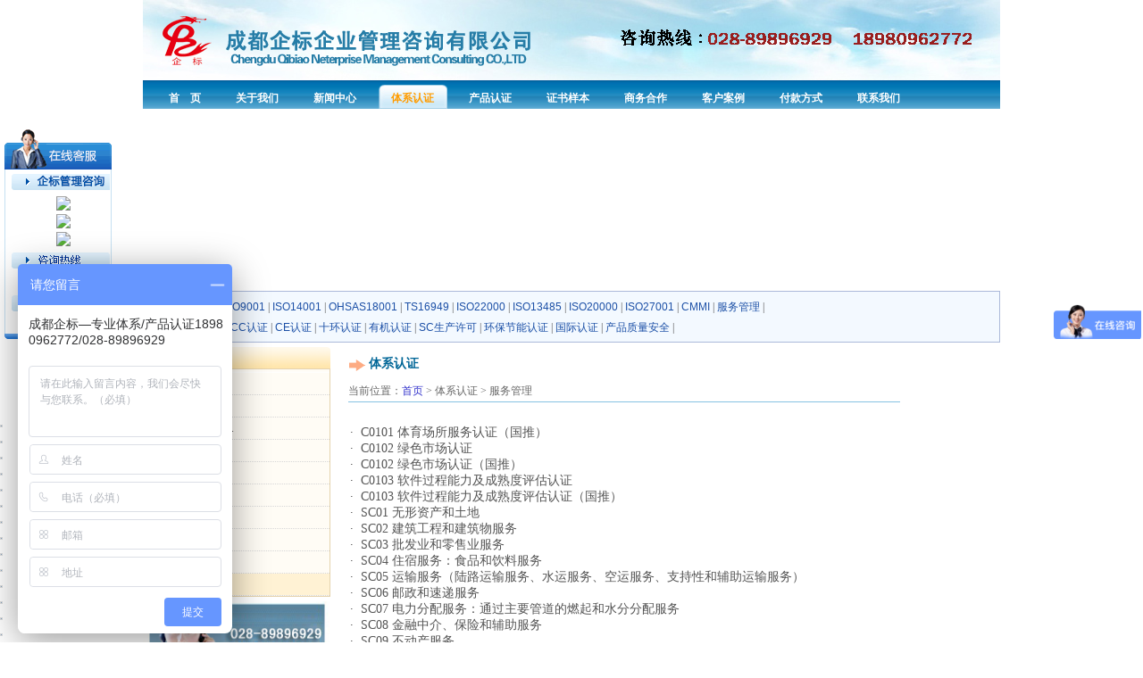

--- FILE ---
content_type: text/html
request_url: http://qb9001.com/list_572_622.html
body_size: 5228
content:


<!DOCTYPE html PUBLIC "-//W3C//DTD XHTML 1.0 Transitional//EN" "http://www.w3.org/TR/xhtml1/DTD/xhtml1-transitional.dtd">
<html xmlns="http://www.w3.org/1999/xhtml"><head><meta http-equiv="Content-Type" content="text/html; charset=utf-8">
<title>服务管理--体系认证--成都企标企业管理咨询有限公司</title>

<meta name="keywords" content="成都企标企业管理咨询有限公司,四川ISO,成都iso,四川认证公司,四川iso认证,四川质量认证中心,四川ISO9000认证,四川ISO9001认证,四川ISO9000质量管理体系认证,四川CE认证,四川ISO14000认证,四川ISO14001认证,四川ISO9001认证公司,四川ISO认证咨询公司,四川ISO9001质量管理体系认证,四川ISO14001环境管理体系认证,四川3C认证,四川十环认证,四川TS16949认证">
<meta name="description" content="成都企标企业管理咨询有限公司是经工商行局批准注册的认证咨询机构,专业从事于ISO9001质量管理体系认证,ISO14001环境管理体系认证,OHSAS18001职业健康安全管理体系认证,ISO22000食品安全管理体系认证,GB/T50430工程建筑施工企业质量管理体系认证,TS16949认证,ISO13485医疗器械质理管理体系认证,十环认证,中国环保产品认证,有机产品认证,国军标认证等；欢迎致电:028-89896929">
<script src="/templates/default/js/js.js" type="text/javascript"></script>
<link href="/templates/default/css/global.css" type="text/css" media="all" rel="stylesheet">
<link href="/templates/default/css/layout.css" type="text/css" media="all" rel="stylesheet">
<link href="/templates/default/css/content.css" type="text/css" media="all" rel="stylesheet">
<script type="text/javascript" charset="UTF-8" src="/templates/default/js/bw.js"></script></head>
<body>
<div class="header bf00">
<div class="logo bf00"><img src="/templates/default/images/logo.png"></div>
<div class="homes bf00"><img src="/templates/default/images/tel.gif" ></div>
<div class="CB"></div>
</div>

<div class="navMain bf00">
<ul> 
<li  ><a href="/"><span>首　页</span></a></li>
<li ><a href="list_190_403.html"><span>关于我们</span></a></li>
<li ><a href="list_607_608.html"><span>新闻中心</span></a></li>
<li class="curMenu"><a href="list_572_573.html"><span>体系认证</span></a></li>
<li ><a href="list_571_577.html"><span>产品认证</span></a></li>
<li ><a href="list_601_604.html"><span>证书样本</span></a></li>
<li ><a href="list_602_605.html"><span>商务合作</span></a></li>
<li ><a href="list_257_405.html"><span>客户案例</span></a></li>
<li ><a href="list_614_615.html"><span>付款方式</span></a></li>
<li ><a href="list_586_611.html"><span>联系我们</span></a></li>

</ul>
<div class="CB"></div>
</div>
<div class="banner" align="center">
<div id="flash_pic">
<script type="text/javascript">
imgUrl1='./upfiles/20141229145711752.jpg';imgtext1='首页广告图一';imgLink1=('#');
imgUrl2='./upfiles/20141229145735411.jpg';imgtext2='首页广告图二';imgLink2=('#');
imgUrl3='./upfiles/20141229145748902.jpg';imgtext3='首页轮换图三';imgLink3=('#');
var focus_width=960;
var focus_height=198;
var text_height=0;
var swf_height = focus_height+text_height;
var pics=imgUrl1+'|'+imgUrl2+'|'+imgUrl3;
var links=imgLink1+'|'+imgLink2+'|'+imgLink3;
var texts=imgtext1+'|'+imgtext2+'|'+imgtext3;
document.write('<object classid="clsid:d27cdb6e-ae6d-11cf-96b8-444553540000" codebase="http://fpdownload.macromedia.com/pub/shockwave/cabs/flash/swflash.cab#version=6,0,0,0" width="'+ focus_width +'" height="'+ swf_height +'">');
document.write('<param name="allowScriptAccess" value="sameDomain">');
document.write('<param name="movie" value="/templates/default/images/focus.swf">');
document.write('<param name="quality" value="high">');
document.write('<param name="bgcolor" value="#ffffff">');
document.write('<param name="menu" value="false">');
document.write('<param name=wmode value="opaque">');
document.write('<param name="FlashVars" value="pics='+pics+'&links='+links+'&texts='+texts+'&borderwidth='+focus_width+'&borderheight='+focus_height+'&textheight='+text_height+'">');
document.write('<embed src="/templates/default/images/focus.swf" wmode="opaque" FlashVars="pics='+pics+'&links='+links+'&texts='+texts+'&borderwidth='+focus_width+'&borderheight='+focus_height+'&textheight='+text_height+'" menu="false" bgcolor="#F0F0F0" quality="high" width="'+ focus_width +'" height="'+ focus_height +'" allowScriptAccess="sameDomain" type="application/x-shockwave-flash" pluginspage="http://www.macromedia.com/go/getflashplayer" />');
document.write('</object>');
</script>
</div>
</div>
<div class="CB qLink">
<p>
<span class="qLTitle">体系认证：</span>
<a href="list_572_573.html">ISO9001</a> |
<a href="list_572_591.html">ISO14001</a> |
<a href="list_572_606.html">OHSAS18001</a> |
<a href="list_572_609.html">TS16949</a> |
<a href="list_572_610.html">ISO22000</a> |
<a href="list_572_613.html">ISO13485</a> |
<a href="list_572_619.html">ISO20000</a> |
<a href="list_572_620.html">ISO27001</a> |
<a href="list_572_621.html">CMMI</a> |
<a href="list_572_622.html">服务管理</a> |
</p>
<p>
<span class="qLTitle">产品认证：</span>
<a href="list_571_577.html">CCC认证</a> |
<a href="list_571_596.html">CE认证</a> |
<a href="list_571_597.html">十环认证</a> |
<a href="list_571_598.html">有机认证</a> |
<a href="list_571_599.html">SC生产许可</a> |
<a href="list_571_617.html">环保节能认证</a> |
<a href="list_571_618.html">国际认证</a> |
<a href="list_571_623.html">产品质量安全</a> |
</p>
</div>


<div class="main" style="width:960px;">
<div class="mLeft" style="width:210px;">
<div class="sideBartop">
<h2><span>体系认证</span></h2>
<ul>

<li><a href="list_572_573.html" >ISO9001</a></li>
<li><a href="list_572_591.html" >ISO14001</a></li>
<li><a href="list_572_606.html" >OHSAS18001</a></li>
<li><a href="list_572_609.html" >TS16949</a></li>
<li><a href="list_572_610.html" >ISO22000</a></li>
<li><a href="list_572_613.html" >ISO13485</a></li>
<li><a href="list_572_619.html" >ISO20000</a></li>
<li><a href="list_572_620.html" >ISO27001</a></li>
<li><a href="list_572_621.html" >CMMI</a></li>
<li><a href="list_572_622.html" class="cur">服务管理</a></li>

</ul>
</div>
<div class="H5"></div>

<div><img style="border:0Px  solid;" src="/templates/default/images/kftel.jpg" width="210" height="130" align="absmiddle" titles="首页－左中1"></div>
<div class="H5"></div>

<div class="contact">
<h2><span>联系我们</span></h2>
<p>
<b>成都企标企业管理咨询有限公司</b><br>
地址：成都市金牛区营门口立交桥北万科加州湾V派<br>
电话：028-89896929  &18980962772<br>
邮箱：1569340678@qq.com<br>
QQ：1569340678<br>


</p>
</div>
</div>

<div class="mRight">

<div class="content" style="width:618px;">
<img src="/templates/default/images/ico-arrow1.gif" align="absmiddle">&nbsp;<b class="FSize14"><font color="#006697">体系认证</font></b>
<div class="pos">当前位置：<a href="/">首页</a>&nbsp;&gt;&nbsp;体系认证&nbsp;&gt;&nbsp;服务管理</div>
<div style="width:618px;"><br /><p style="padding:0px 0px 0px 0px ;margin:0px 2px;"><span style="font-family:宋体, simsun;font-size:14px;">·</span><span style="font-family:宋体, simsun;font-size:14px;"> &nbsp;</span><span style="position:absolute;z-index:1;left:0px;width:1.0000px;height:1.0000px;margin-left:0.0000px;margin-top:0.0000px;"><img width="1" height="1" src="/ueditor/themes/default/images/spacer.gif" word_img="file:///C:\Users\ADMINI~1\AppData\Local\Temp\ksohtml\wps9EE6.tmp.png" style="background:url(/ueditor/themes/default/images/word.gif) no-repeat center center;border:1px solid #ddd" /></span><span style="font-family:宋体, simsun;font-size:14px;background:#ffffff;">C0101 体育场所服务认证（国推）</span><span style="font-family:微软雅黑;font-size:12px"></span></p><p style="padding:0px 0px 0px 0px ;margin:0px 2px;"><span style="font-family:宋体, simsun;font-size:14px;">·</span><span style="font-family:宋体, simsun;font-size:14px;"> &nbsp;</span><span style="position:absolute;z-index:1;left:0px;width:1.0000px;height:1.0000px;margin-left:0.0000px;margin-top:0.0000px;"><img width="1" height="1" src="/ueditor/themes/default/images/spacer.gif" word_img="file:///C:\Users\ADMINI~1\AppData\Local\Temp\ksohtml\wps9EF7.tmp.png" style="background:url(/ueditor/themes/default/images/word.gif) no-repeat center center;border:1px solid #ddd" /></span><span style="font-family:宋体, simsun;font-size:14px;background:#ffffff;">C0102 绿色市场认证</span><span style="font-family:微软雅黑;font-size:12px"></span></p><p style="padding:0px 0px 0px 0px ;margin:0px 2px;"><span style="font-family:宋体, simsun;font-size:14px;">·</span><span style="font-family:宋体, simsun;font-size:14px;"> &nbsp;</span><span style="position:absolute;z-index:1;left:0px;width:1.0000px;height:1.0000px;margin-left:0.0000px;margin-top:0.0000px;"><img width="1" height="1" src="/ueditor/themes/default/images/spacer.gif" word_img="file:///C:\Users\ADMINI~1\AppData\Local\Temp\ksohtml\wps9EF8.tmp.png" style="background:url(/ueditor/themes/default/images/word.gif) no-repeat center center;border:1px solid #ddd" /></span><span style="font-family:宋体, simsun;font-size:14px;background:#ffffff;">C0102 绿色市场认证（国推）</span><span style="font-family:微软雅黑;font-size:12px"></span></p><p style="padding:0px 0px 0px 0px ;margin:0px 2px;"><span style="font-family:宋体, simsun;font-size:14px;">·</span><span style="font-family:宋体, simsun;font-size:14px;"> &nbsp;</span><span style="position:absolute;z-index:1;left:0px;width:1.0000px;height:1.0000px;margin-left:0.0000px;margin-top:0.0000px;"><img width="1" height="1" src="/ueditor/themes/default/images/spacer.gif" word_img="file:///C:\Users\ADMINI~1\AppData\Local\Temp\ksohtml\wps9F08.tmp.png" style="background:url(/ueditor/themes/default/images/word.gif) no-repeat center center;border:1px solid #ddd" /></span><span style="font-family:宋体, simsun;font-size:14px;background:#ffffff;">C0103 软件过程能力及成熟度评估认证</span><span style="font-family:微软雅黑;font-size:12px"></span></p><p style="padding:0px 0px 0px 0px ;margin:0px 2px;"><span style="font-family:宋体, simsun;font-size:14px;">·</span><span style="font-family:宋体, simsun;font-size:14px;"> &nbsp;</span><span style="position:absolute;z-index:1;left:0px;width:1.0000px;height:1.0000px;margin-left:0.0000px;margin-top:0.0000px;"><img width="1" height="1" src="/ueditor/themes/default/images/spacer.gif" word_img="file:///C:\Users\ADMINI~1\AppData\Local\Temp\ksohtml\wps9F09.tmp.png" style="background:url(/ueditor/themes/default/images/word.gif) no-repeat center center;border:1px solid #ddd" /></span><span style="font-family:宋体, simsun;font-size:14px;background:#ffffff;">C0103 软件过程能力及成熟度评估认证（国推）</span><span style="font-family:微软雅黑;font-size:12px"></span></p><p style="padding:0px 0px 0px 0px ;margin:0px 2px;"><span style="font-family:宋体, simsun;font-size:14px;">·</span><span style="font-family:宋体, simsun;font-size:14px;"> &nbsp;</span><span style="position:absolute;z-index:1;left:0px;width:1.0000px;height:1.0000px;margin-left:0.0000px;margin-top:0.0000px;"><img width="1" height="1" src="/ueditor/themes/default/images/spacer.gif" word_img="file:///C:\Users\ADMINI~1\AppData\Local\Temp\ksohtml\wps9F0A.tmp.png" style="background:url(/ueditor/themes/default/images/word.gif) no-repeat center center;border:1px solid #ddd" /></span><span style="font-family:宋体, simsun;font-size:14px;background:#ffffff;">SC01 无形资产和土地</span><span style="font-family:微软雅黑;font-size:12px"></span></p><p style="padding:0px 0px 0px 0px ;margin:0px 2px;"><span style="font-family:宋体, simsun;font-size:14px;">·</span><span style="font-family:宋体, simsun;font-size:14px;"> &nbsp;</span><span style="position:absolute;z-index:1;left:0px;width:1.0000px;height:1.0000px;margin-left:0.0000px;margin-top:0.0000px;"><img width="1" height="1" src="/ueditor/themes/default/images/spacer.gif" word_img="file:///C:\Users\ADMINI~1\AppData\Local\Temp\ksohtml\wps9F0B.tmp.png" style="background:url(/ueditor/themes/default/images/word.gif) no-repeat center center;border:1px solid #ddd" /></span><span style="font-family:宋体, simsun;font-size:14px;background:#ffffff;">SC02 建筑工程和建筑物服务</span><span style="font-family:微软雅黑;font-size:12px"></span></p><p style="padding:0px 0px 0px 0px ;margin:0px 2px;"><span style="font-family:宋体, simsun;font-size:14px;">·</span><span style="font-family:宋体, simsun;font-size:14px;"> &nbsp;</span><span style="position:absolute;z-index:1;left:0px;width:1.0000px;height:1.0000px;margin-left:0.0000px;margin-top:0.0000px;"><img width="1" height="1" src="/ueditor/themes/default/images/spacer.gif" word_img="file:///C:\Users\ADMINI~1\AppData\Local\Temp\ksohtml\wps9F1C.tmp.png" style="background:url(/ueditor/themes/default/images/word.gif) no-repeat center center;border:1px solid #ddd" /></span><span style="font-family:宋体, simsun;font-size:14px;background:#ffffff;">SC03 批发业和零售业服务</span><span style="font-family:微软雅黑;font-size:12px"></span></p><p style="padding:0px 0px 0px 0px ;margin:0px 2px;"><span style="font-family:宋体, simsun;font-size:14px;">·</span><span style="font-family:宋体, simsun;font-size:14px;"> &nbsp;</span><span style="position:absolute;z-index:1;left:0px;width:1.0000px;height:1.0000px;margin-left:0.0000px;margin-top:0.0000px;"><img width="1" height="1" src="/ueditor/themes/default/images/spacer.gif" word_img="file:///C:\Users\ADMINI~1\AppData\Local\Temp\ksohtml\wps9F1D.tmp.png" style="background:url(/ueditor/themes/default/images/word.gif) no-repeat center center;border:1px solid #ddd" /></span><span style="font-family:宋体, simsun;font-size:14px;background:#ffffff;">SC04 住宿服务：食品和饮料服务</span><span style="font-family:微软雅黑;font-size:12px"></span></p><p style="padding:0px 0px 0px 0px ;margin:0px 2px;"><span style="font-family:宋体, simsun;font-size:14px;">·</span><span style="font-family:宋体, simsun;font-size:14px;"> &nbsp;</span><span style="position:absolute;z-index:1;left:0px;width:1.0000px;height:1.0000px;margin-left:0.0000px;margin-top:0.0000px;"><img width="1" height="1" src="/ueditor/themes/default/images/spacer.gif" word_img="file:///C:\Users\ADMINI~1\AppData\Local\Temp\ksohtml\wps9F1E.tmp.png" style="background:url(/ueditor/themes/default/images/word.gif) no-repeat center center;border:1px solid #ddd" /></span><span style="font-family:宋体, simsun;font-size:14px;background:#ffffff;">SC05 运输服务（陆路运输服务、水运服务、空运服务、支持性和辅助运输服务）</span><span style="font-family:微软雅黑;font-size:12px"></span></p><p style="padding:0px 0px 0px 0px ;margin:0px 2px;"><span style="font-family:宋体, simsun;font-size:14px;">·</span><span style="font-family:宋体, simsun;font-size:14px;"> &nbsp;</span><span style="position:absolute;z-index:1;left:0px;width:1.0000px;height:1.0000px;margin-left:0.0000px;margin-top:0.0000px;"><img width="1" height="1" src="/ueditor/themes/default/images/spacer.gif" word_img="file:///C:\Users\ADMINI~1\AppData\Local\Temp\ksohtml\wps9F1F.tmp.png" style="background:url(/ueditor/themes/default/images/word.gif) no-repeat center center;border:1px solid #ddd" /></span><span style="font-family:宋体, simsun;font-size:14px;background:#ffffff;">SC06 邮政和速递服务</span><span style="font-family:微软雅黑;font-size:12px"></span></p><p style="padding:0px 0px 0px 0px ;margin:0px 2px;"><span style="font-family:宋体, simsun;font-size:14px;">·</span><span style="font-family:宋体, simsun;font-size:14px;"> &nbsp;</span><span style="position:absolute;z-index:1;left:0px;width:1.0000px;height:1.0000px;margin-left:0.0000px;margin-top:0.0000px;"><img width="1" height="1" src="/ueditor/themes/default/images/spacer.gif" word_img="file:///C:\Users\ADMINI~1\AppData\Local\Temp\ksohtml\wps9F20.tmp.png" style="background:url(/ueditor/themes/default/images/word.gif) no-repeat center center;border:1px solid #ddd" /></span><span style="font-family:宋体, simsun;font-size:14px;background:#ffffff;">SC07 电力分配服务：通过主要管道的燃起和水分分配服务</span><span style="font-family:微软雅黑;font-size:12px"></span></p><p style="padding:0px 0px 0px 0px ;margin:0px 2px;"><span style="font-family:宋体, simsun;font-size:14px;">·</span><span style="font-family:宋体, simsun;font-size:14px;"> &nbsp;</span><span style="position:absolute;z-index:1;left:0px;width:1.0000px;height:1.0000px;margin-left:0.0000px;margin-top:0.0000px;"><img width="1" height="1" src="/ueditor/themes/default/images/spacer.gif" word_img="file:///C:\Users\ADMINI~1\AppData\Local\Temp\ksohtml\wps9F21.tmp.png" style="background:url(/ueditor/themes/default/images/word.gif) no-repeat center center;border:1px solid #ddd" /></span><span style="font-family:宋体, simsun;font-size:14px;background:#ffffff;">SC08 金融中介、保险和辅助服务</span><span style="font-family:微软雅黑;font-size:12px"></span></p><p style="padding:0px 0px 0px 0px ;margin:0px 2px;"><span style="font-family:宋体, simsun;font-size:14px;">·</span><span style="font-family:宋体, simsun;font-size:14px;"> &nbsp;</span><span style="position:absolute;z-index:1;left:0px;width:1.0000px;height:1.0000px;margin-left:0.0000px;margin-top:0.0000px;"><img width="1" height="1" src="/ueditor/themes/default/images/spacer.gif" word_img="file:///C:\Users\ADMINI~1\AppData\Local\Temp\ksohtml\wps9F22.tmp.png" style="background:url(/ueditor/themes/default/images/word.gif) no-repeat center center;border:1px solid #ddd" /></span><span style="font-family:宋体, simsun;font-size:14px;background:#ffffff;">SC09 不动产服务</span><span style="font-family:微软雅黑;font-size:12px"></span></p><p style="padding:0px 0px 0px 0px ;margin:0px 2px;"><span style="font-family:宋体, simsun;font-size:14px;">·</span><span style="font-family:宋体, simsun;font-size:14px;"> &nbsp;</span><span style="position:absolute;z-index:1;left:0px;width:1.0000px;height:1.0000px;margin-left:0.0000px;margin-top:0.0000px;"><img width="1" height="1" src="/ueditor/themes/default/images/spacer.gif" word_img="file:///C:\Users\ADMINI~1\AppData\Local\Temp\ksohtml\wps9F32.tmp.png" style="background:url(/ueditor/themes/default/images/word.gif) no-repeat center center;border:1px solid #ddd" /></span><span style="font-family:宋体, simsun;font-size:14px;background:#ffffff;">SC10 不配备操作员的租赁或出租服务</span><span style="font-family:微软雅黑;font-size:12px"></span></p><p style="padding:0px 0px 0px 0px ;margin:0px 2px;"><span style="font-family:宋体, simsun;font-size:14px;">·</span><span style="font-family:宋体, simsun;font-size:14px;"> &nbsp;</span><span style="position:absolute;z-index:1;left:0px;width:1.0000px;height:1.0000px;margin-left:0.0000px;margin-top:0.0000px;"><img width="1" height="1" src="/ueditor/themes/default/images/spacer.gif" word_img="file:///C:\Users\ADMINI~1\AppData\Local\Temp\ksohtml\wps9F33.tmp.png" style="background:url(/ueditor/themes/default/images/word.gif) no-repeat center center;border:1px solid #ddd" /></span><span style="font-family:宋体, simsun;font-size:14px;background:#ffffff;">SC11 科学研究服务（研究和开发服务；专业、科学和技术服务；其他专业、科学和技术服务）</span><span style="font-family:微软雅黑;font-size:12px"></span></p><p style="padding:0px 0px 0px 0px ;margin:0px 2px;"><span style="font-family:宋体, simsun;font-size:14px;">·</span><span style="font-family:宋体, simsun;font-size:14px;"> &nbsp;</span><span style="position:absolute;z-index:1;left:0px;width:1.0000px;height:1.0000px;margin-left:0.0000px;margin-top:0.0000px;"><img width="1" height="1" src="/ueditor/themes/default/images/spacer.gif" word_img="file:///C:\Users\ADMINI~1\AppData\Local\Temp\ksohtml\wps9F34.tmp.png" style="background:url(/ueditor/themes/default/images/word.gif) no-repeat center center;border:1px solid #ddd" /></span><span style="font-family:宋体, simsun;font-size:14px;background:#ffffff;">SC12 电信服务；信息检索和提供服务</span><span style="font-family:微软雅黑;font-size:12px"></span></p><p style="padding:0px 0px 0px 0px ;margin:0px 2px;"><span style="font-family:宋体, simsun;font-size:14px;">·</span><span style="font-family:宋体, simsun;font-size:14px;"> &nbsp;</span><span style="position:absolute;z-index:1;left:0px;width:1.0000px;height:1.0000px;margin-left:0.0000px;margin-top:0.0000px;"><img width="1" height="1" src="/ueditor/themes/default/images/spacer.gif" word_img="file:///C:\Users\ADMINI~1\AppData\Local\Temp\ksohtml\wps9F35.tmp.png" style="background:url(/ueditor/themes/default/images/word.gif) no-repeat center center;border:1px solid #ddd" /></span><span style="font-family:宋体, simsun;font-size:14px;background:#ffffff;">SC13 支持性服务</span><span style="font-family:微软雅黑;font-size:12px"></span></p><p style="padding:0px 0px 0px 0px ;margin:0px 2px;"><span style="font-family:宋体, simsun;font-size:14px;">·</span><span style="font-family:宋体, simsun;font-size:14px;"> &nbsp;</span><span style="position:absolute;z-index:1;left:0px;width:1.0000px;height:1.0000px;margin-left:0.0000px;margin-top:0.0000px;"><img width="1" height="1" src="/ueditor/themes/default/images/spacer.gif" word_img="file:///C:\Users\ADMINI~1\AppData\Local\Temp\ksohtml\wps9F36.tmp.png" style="background:url(/ueditor/themes/default/images/word.gif) no-repeat center center;border:1px solid #ddd" /></span><span style="font-family:宋体, simsun;font-size:14px;background:#ffffff;">SC14 在收费或合同基础上的生产服务</span><span style="font-family:微软雅黑;font-size:12px"></span></p><p style="padding:0px 0px 0px 0px ;margin:0px 2px;"><span style="font-family:宋体, simsun;font-size:14px;">·</span><span style="font-family:宋体, simsun;font-size:14px;"> &nbsp;</span><span style="position:absolute;z-index:1;left:0px;width:1.0000px;height:1.0000px;margin-left:0.0000px;margin-top:0.0000px;"><img width="1" height="1" src="/ueditor/themes/default/images/spacer.gif" word_img="file:///C:\Users\ADMINI~1\AppData\Local\Temp\ksohtml\wps9F37.tmp.png" style="background:url(/ueditor/themes/default/images/word.gif) no-repeat center center;border:1px solid #ddd" /></span><span style="font-family:宋体, simsun;font-size:14px;background:#ffffff;">SC15 </span><span style="font-family:宋体, simsun;font-size:14px;background-color:#ffffff;"></span><span style="font-family:宋体, simsun;font-size:14px;background:#ffffff;">保养和修理服务</span><span style="font-family:微软雅黑;font-size:12px"></span></p><p style="padding:0px 0px 0px 0px ;margin:0px 2px;"><span style="font-family:宋体, simsun;font-size:14px;">·</span><span style="font-family:宋体, simsun;font-size:14px;"> &nbsp;</span><span style="position:absolute;z-index:1;left:0px;width:1.0000px;height:1.0000px;margin-left:0.0000px;margin-top:0.0000px;"><img width="1" height="1" src="/ueditor/themes/default/images/spacer.gif" word_img="file:///C:\Users\ADMINI~1\AppData\Local\Temp\ksohtml\wps9F48.tmp.png" style="background:url(/ueditor/themes/default/images/word.gif) no-repeat center center;border:1px solid #ddd" /></span><span style="font-family:宋体, simsun;font-size:14px;background:#ffffff;">SC16 公共管理和整个社区有关的其他服务；强制性社会保障服务</span><span style="font-family:微软雅黑;font-size:12px"></span></p><p style="padding:0px 0px 0px 0px ;margin:0px 2px;"><span style="font-family:宋体, simsun;font-size:14px;">·</span><span style="font-family:宋体, simsun;font-size:14px;"> &nbsp;</span><span style="position:absolute;z-index:1;left:0px;width:1.0000px;height:1.0000px;margin-left:0.0000px;margin-top:0.0000px;"><img width="1" height="1" src="/ueditor/themes/default/images/spacer.gif" word_img="file:///C:\Users\ADMINI~1\AppData\Local\Temp\ksohtml\wps9F49.tmp.png" style="background:url(/ueditor/themes/default/images/word.gif) no-repeat center center;border:1px solid #ddd" /></span><span style="font-family:宋体, simsun;font-size:14px;background:#ffffff;">SC17 教育服务</span><span style="font-family:微软雅黑;font-size:12px"></span></p><p style="padding:0px 0px 0px 0px ;margin:0px 2px;"><span style="font-family:宋体, simsun;font-size:14px;">·</span><span style="font-family:宋体, simsun;font-size:14px;"> &nbsp;</span><span style="position:absolute;z-index:1;left:0px;width:1.0000px;height:1.0000px;margin-left:0.0000px;margin-top:0.0000px;"><img width="1" height="1" src="/ueditor/themes/default/images/spacer.gif" word_img="file:///C:\Users\ADMINI~1\AppData\Local\Temp\ksohtml\wps9F4A.tmp.png" style="background:url(/ueditor/themes/default/images/word.gif) no-repeat center center;border:1px solid #ddd" /></span><span style="font-family:宋体, simsun;font-size:14px;background:#ffffff;">SC18 卫生保健和社会福利</span><span style="font-family:微软雅黑;font-size:12px"></span></p><p style="padding:0px 0px 0px 0px ;margin:0px 2px;"><span style="font-family:宋体, simsun;font-size:14px;">·</span><span style="font-family:宋体, simsun;font-size:14px;"> &nbsp;</span><span style="position:absolute;z-index:1;left:0px;width:1.0000px;height:1.0000px;margin-left:0.0000px;margin-top:0.0000px;"><img width="1" height="1" src="/ueditor/themes/default/images/spacer.gif" word_img="file:///C:\Users\ADMINI~1\AppData\Local\Temp\ksohtml\wps9F4B.tmp.png" style="background:url(/ueditor/themes/default/images/word.gif) no-repeat center center;border:1px solid #ddd" /></span><span style="font-family:宋体, simsun;font-size:14px;background:#ffffff;">SC19 污水和垃圾处置、公共卫生及其他环境保护服务</span><span style="font-family:微软雅黑;font-size:12px"></span></p><p style="padding:0px 0px 0px 0px ;margin:0px 2px;"><span style="font-family:宋体, simsun;font-size:14px;">·</span><span style="font-family:宋体, simsun;font-size:14px;"> &nbsp;</span><span style="position:absolute;z-index:1;left:0px;width:1.0000px;height:1.0000px;margin-left:0.0000px;margin-top:0.0000px;"><img width="1" height="1" src="/ueditor/themes/default/images/spacer.gif" word_img="file:///C:\Users\ADMINI~1\AppData\Local\Temp\ksohtml\wps9F5C.tmp.png" style="background:url(/ueditor/themes/default/images/word.gif) no-repeat center center;border:1px solid #ddd" /></span><span style="font-family:宋体, simsun;font-size:14px;background:#ffffff;">SC20 成员组织的服务；国外组织和机构的服务</span><span style="font-family:微软雅黑;font-size:12px"></span></p><p style="padding:0px 0px 0px 0px ;margin:0px 2px;"><span style="font-family:宋体, simsun;font-size:14px;">·</span><span style="font-family:宋体, simsun;font-size:14px;"> &nbsp;</span><span style="position:absolute;z-index:1;left:0px;width:1.0000px;height:1.0000px;margin-left:0.0000px;margin-top:0.0000px;"><img width="1" height="1" src="/ueditor/themes/default/images/spacer.gif" word_img="file:///C:\Users\ADMINI~1\AppData\Local\Temp\ksohtml\wps9F5D.tmp.png" style="background:url(/ueditor/themes/default/images/word.gif) no-repeat center center;border:1px solid #ddd" /></span><span style="font-family:宋体, simsun;font-size:14px;background:#ffffff;">SC21 娱乐、文化和体育服务</span></p><p style="padding:0px 0px 0px 0px ;margin:0px 2px;"><span style="font-family:宋体, simsun;font-size:14px;background-color:#ffffff;"><span style="font-family:宋体, simsun;font-size:14px;"><span style="font-family:宋体, simsun;font-size:14px;background-color:#ffffff;">· &nbsp;SC</span><span style="font-family:宋体, simsun;font-size:14px;background-color:#ffffff;">22 商品售后服务</span></span></span></p><p><span style="font-family:宋体, simsun;font-size:14px;">·</span><span style="font-family:宋体, simsun;font-size:14px;"> &nbsp;</span><span style="position:absolute;z-index:1;left:0px;width:1.0000px;height:1.0000px;margin-left:0.0000px;margin-top:0.0000px;"><img width="1" height="1" src="/ueditor/themes/default/images/spacer.gif" word_img="file:///C:\Users\ADMINI~1\AppData\Local\Temp\ksohtml\wps9F5E.tmp.png" style="background:url(/ueditor/themes/default/images/word.gif) no-repeat center center;border:1px solid #ddd" /></span><span style="font-family:宋体, simsun;font-size:14px;background:#ffffff;">SC23 家庭服务</span></p><p><br /></p><br /><br /></div>
<ul class="articleList" style="width:100%;text-align:left;">
<li><span class="ATTime">2017-04-12</span><a href="detail_1681_572.html" target="_blank">《快递服务》邮政行业标准中的相关术语</a></li>

<li><span class="ATTime">2017-04-05</span><a href="detail_1672_572.html" target="_blank">建筑服务包含哪些？</a></li>

<li><span class="ATTime">2017-04-01</span><a href="detail_1664_572.html" target="_blank">交通运输服务及其分类</a></li>

<li><span class="ATTime">2017-03-30</span><a href="detail_1661_572.html" target="_blank">什么是无形资产认证</a></li>

<li><span class="ATTime">2017-03-30</span><a href="detail_1660_572.html" target="_blank">绿色市场认证实施规则</a></li>

<li><span class="ATTime">2017-03-30</span><a href="detail_1659_572.html" target="_blank">什么是绿色市场认证</a></li>

<li><span class="ATTime">2017-03-30</span><a href="detail_1658_572.html" target="_blank">商品售后服务认证，是哪一个类别的认证？</a></li>

</ul>
<br>
<div class="pagination2"><a class="">  首页  </a><a class="">  上一页  </a><a class="select">1</a>
<a class="">  下一页  </a><a class="">  尾页  </a><a>1/1页</a><div class="clear"></div>
</div>
<div class="CB"></div>

</div>
</div>

</div>

<div class="CB H10"></div>

<div class="footer">
<div class="footNav">
.:   <a href="list_614_616.html">服务流程</a>　|　<a href="list_614_615.html">付款方式</a>   :.
</div>
<div class="footBg">
<div class="fLogo" style="margin-top:15px"><img src="/templates/default/images/flogo.png"></div>
<div class="fContent">
版权所有：<a href=https://beian.miit.gov.cn/ target=_blank>备案号(蜀ICP备15001159号-1)</a><br>
电话：028-89896929  &18980962772　地址：成都市金牛区营门口立交桥北万科加州湾V派 <br>
邮箱：1569340678@qq.com　<span id="cnzz_stat_icon_5080325"><script type="text/javascript">var cnzz_protocol = (("https:" == document.location.protocol) ? " https://" : " http://");document.write(unescape("%3Cspan id='cnzz_stat_icon_1254084277'%3E%3C/span%3E%3Cscript src='" + cnzz_protocol + "s95.cnzz.com/z_stat.php%3Fid%3D1254084277%26show%3Dpic1' type='text/javascript'%3E%3C/script%3E"));</script>
</span>&nbsp;
</div>
</div>
</div>
<SCRIPT language=JavaScript 
src="/templates/default/js/kfqq.js"></SCRIPT>
<SCRIPT language=JavaScript 
src="/templates/default/js/jquery.js"></SCRIPT>
<div style="margin-top:0px"><script> 
var _hmt = _hmt || [];
(function() {
  var hm = document.createElement("script");
  hm.src = "//hm.baidu.com/hm.js?67c0f37307f21ac792917bf1ae8f799d";
  var s = document.getElementsByTagName("script")[0]; 
  s.parentNode.insertBefore(hm, s);
})();
</script></div>
<script type="text/javascript" src="//s.union.360.cn/111072.js" async defer></script>







</body></html>

--- FILE ---
content_type: text/css
request_url: http://qb9001.com/templates/default/css/global.css
body_size: 1144
content:
body,form,p,ol,ul,dl,dt,dd,p,h2,h3,h4{margin:0;padding:0;}
ul{list-style:none;}
body,tr,td,p,fieldset,div,span,select{color:#555555;font-size:12px;}
img{border:0;}
select,input{font-size:12px;}
em{font-style:normal;}
a{color:#555555;text-decoration:none;}
a:hover{color:#ff0000;text-decoration:underline;}
.Center{text-align:center;}
.FontB{font-weight:bold;}
.Right{text-align:right;}
.Middle{vertical-align:middle;}
.absR{float:right;}
.absL{float:left;}
.Hand{cursor:pointer;}
.CB{clear:both;}
.Hot{Color:#FF0000;}

/*英文强制换行*/
.word{word-break:break-all;}

/* 表格线 */
.FixTable{table-layout:fixed;word-wrap:break-word;}
.TableApse{border-collapse:collapse;}

.Padd5{padding:5px;}

.He3{height:3px;}
.H5{height:5px;font-size:1px;}
.H8{height:8px;font-size:1px;}
.H10{height:10px;font-size:1px;}
.H15{height:15px;font-size:1px;}
.H20{height:20px;font-size:1px;}

/*--- 超链接 开始---*/
.AA:link,.AA:visited{color:#000000;}
.AA:hover{color:#ff0000;}
.AB:link,.AB:visited {color:#0000ff;}
.AB:hover{color:#ff0000;text-decoration:underline;}
.AC{color:#ffffff;font-family:宋体;text-decoration:none;}
.AC:hover{color:#cce7ff;border-bottom:0px dotted;}

.aWhite{color:#ffffff;}
.aWhite:hover{color:#ffff00;}
.aRed{color:#ff0000;}
.aRed:hover{color:#0000ff;}
.aBlue{color:#0000ff;}
.aBlue:hover{color:#ff0000;}
.aGreen{color:#088340;}
.aGreen:hover{color:#16479e;}
/*--- 超链接 结束---*/

/*--- 字体 开始---*/
.FontF{font-family:Arial, Helvetica, sans-serif;}
.FontHei{font-family:黑体;}
.FontSong{font-family:宋体;}
.FSize14{font-size:14px;}
.FSize16{font-size:16px;}
.FSize18{font-size:18px;}
.FSize20{font-size:20px;}
/*--- 字体 结束---*/

/*--- 输入框 开始---*/
.InputC{color:#000000;border-top:1px solid #333333;border-left:1px solid #333333;border-right:1px solid #CCCCCC;border-bottom:1px solid #CCCCCC;background:url(../system/input.c.bg.gif) repeat-x top;padding:2px;}
.InputB{color:#000000;border:1px solid #b3d7f1;padding:2px;background:#ddf4ff;}
.InputD{color:#000000;border:1px solid #b3d7f1;padding:2px;}
.InputY{cursor:pointer;background:transparent;padding:2px;border:1px solid #7f7f7f;}
.InputZ{cursor:pointer;background:transparent;padding:2px;border:0px;}
/*--- 输入框 结束---*/

/*--- 按纽 开始---*/
.ComA{cursor:pointer;color:#000000;background:#D7EEF9;height:20px;border:1px solid #8B969F;padding-top:2px;}
.ComB{cursor:pointer;color:#ffffff;background:#FF8800;height:19px;border:1px solid #AA5500;padding-top:1px;}
/*--- 按纽 结束---*/

.MenuN{cursor:pointer;border:1px solid #FFFFFF;}
.MenuM{cursor:pointer;border:1px solid #1775A0;}
/*--- 菜单条 结束---*/


--- FILE ---
content_type: text/css
request_url: http://qb9001.com/templates/default/css/layout.css
body_size: 794
content:
body {margin:0 auto;width:960px;}

.bf00{border:0px solid #ff0000;}

/* ͷ�� */
	.header{height:90px;background:url(../images/headbg.jpg) no-repeat;}
	.header .logo{float:left;width:395px;padding:15px 5px 0;}
	.header .homes{float:right;width:450px;padding:30px 5px 0;}
	.header .homes a{font:normal 12px/20px ����;color:#1865c5;text-decoration:none;}

/* ������ */
	.navMain{clear:both;width:960px;margin:0 auto;background:url(../images/nav-bg.jpg) repeat-x;}
	.navMain ul{padding-left:10px;}
	.navMain li{float:left;margin:0;}
	.navMain li a{float:left;padding:0 0 0 8px;margin:0 5px;background:url(../images/navleft.gif) no-repeat left top;color:#ffffff;font:bold 12px/14px arial;text-decoration:none;}
	.navMain li a span{float:left;display:block;padding:13px 15px 5px 6px;background:url(../images/navright.gif) no-repeat right top;cursor:pointer;color:#fff;}
	.navMain li a:hover{background-position:0% -32px;text-decoration:none;}
	.navMain li a:hover span{color:#FF9C00;background-position:100% -32px;}
	.navMain li.curMenu a{background-position:0% -32px;}
	.navMain li.curMenu a span{color:#FF9C00;background-position:100% -32px;}

/* ���� */
	.main{ margin:0 auto;}
	.main .mLeft{float:left;margin-right:10px;}
	.main .mRight{float:left;}

/* ������ */
	/* �������� */
	.qLink{margin-bottom:5px;padding:5px 15px;border:1px solid #ABB9D9;background:#F3F9FF;}

.content{padding:10px;}
.content li{padding:3px 0;}

/* ҳβ */
	.footer{clear:both;width:100%;margin:0 auto;padding-top:10px;text-align:center;}
	.footer .footNav{font:normal 11px/32px arial;}
	.footer .footNav a{color:#006697;}
	.footer .footBg{height:65px;background:url(../images/foot_bg.gif) no-repeat bottom;}
	.footer .footBg .fLogo{float:left;width:180px;}
	.footer .footBg .fContent{float:left;padding-top:10px;color:#006697;line-height:150%;text-align:left;}


--- FILE ---
content_type: text/css
request_url: http://qb9001.com/templates/default/css/content.css
body_size: 2659
content:
/* ��ǰλ�� */
.pos{clear:both;margin:10px 0;color:#666666;font:normal 12px ����;padding:3px 0;border-bottom:1px solid #87C2E2;}
.pos a{color:#3333cc;}
.pos a:hover{color:#ff6611;}

/** ͼ���� **/
img.sImg{padding:2px;border:1px solid #aaaaaa;}

.bf00{border:0px solid #ff0000;}

/* banner */
.banner{padding:3px 0;}

/* ���ٵ��� */
.qLink .qLTitle{font:bold 14px/22px arial;color:#1B4FA6;}
.qLink p{border-bottom:0px dashed #2B458E;}
.qLink a{font:normal 12px/22px arial;color:#1B4FA6;}

/* ��ҳ */
	/*������¶�̬*/
	.sideBartop{ margin:0 auto;}
	.sideBartop h2{height:29px;background:url(../images/newsbg.gif) repeat-x;}
	.sideBartop h2 span{display:block;float:left;margin-left:10px;width:71px;height:29px;text-align:center;color:#ffffff;font:bold 12px/29px Arial, Helvetica, sans-serif;background:url(../images/newstittle.gif) no-repeat;}
	.sideBartop h2 a{display:inline;float:right;font-size:12px;margin:0px 8px 0 0;overflow: hidden;}
	.sideBartop h2 a img{margin:10px 0 0 0;}
	.sideBartop h2 a:hover{color:#333;text-decoration:none;}
	.sideBartop ul{border:1px solid #e5d3ad; border-top:0;background:#FFFCF5;}
	.sideBartop li{border-bottom:1px dotted #d7d7d7;}
	.sideBartop li a{display:block;padding:2px;padding-left:24px;background:url(../images/icon.gif) no-repeat 10px center;font:normal 12px/20px arial; color:#666666; text-decoration:none;}
	.sideBartop li a.cur{font-weight:bold;background:#FFF2D4 url(../images/icon_cur.gif) no-repeat 10px center;}

	/*��ߵ绰���*/
	.tel{ margin:0 auto;height:62px;background:url(../images/kftel.gif) repeat-x;}
	.leftflash{ margin:0 auto;height:62px;background:url(../images/leftflash.gif) repeat-x;}

	/*�����������*/
	.newstop h2{height:31px;background:url(../images/leftnews01.gif) repeat-x;}
	.newstop h2 span{display:block;margin-left:10px;width:71px;text-align:center;color:#ffffff;font:bold 12px/25px Arial, Helvetica, sans-serif;}
	.newstop ul{border:1px solid #b8def3;}
	.newstop ul li{background:url(../images/icon1.gif) no-repeat 7px top;border-bottom:1px dotted #d7d7d7;}
	.newstop ul li a{display:block;padding:2px;padding-left:24px;font:12px/20px normal ����; color:#666666; text-decoration:none;}

	/*�����ϵ����*/
	.contact h2{height:30px;background:url(../images/leftcontact.gif) repeat-x;}
	.contact h2 span{display:block;padding-left:16px;color:#ffffff;font:bold 12px/25px Arial, Helvetica, sans-serif;}
	.contact ul{border:1px solid #ffca96;}
	.contact ul li{display:block;padding:2px;padding-left:24px;font:12px/18px normal ����; color:#666666; text-decoration:none;}
	.contact p{border:1px solid #FEC997;padding:2px 5px;line-height:160%;}

	/* �ұ߿ͻ� */
	.caseRow{}
	.caseRow h2{height:30px;background:url(../images/leftcontact.gif) repeat-x;}
	.caseRow h2 span{display:block;padding-left:16px;color:#ffffff;font:bold 12px/25px Arial, Helvetica, sans-serif;}
	x.caseRow li{float:left;padding:5px;}
	x.caseRow a{float:left;display:block;text-align:center;width:80px;padding:5px;border:1px solid #ABB9D9;text-decoration:none;}
	x.caseRow a:hover{border:1px solid #015999;background:#63AED5;color:#ffffff;}

	/* �������� */
	.link{border:1px solid #D6E3EC;}
	.link dt{padding-left:24px;border:1px solid #ffffff;font:bold 12px/27px arial;background:url(../images/footbg.gif);}
	.link dd{padding:10px 0;}
	.link dd img{padding:5px;}
	.link dd a{padding:5px;}

/* ��Ŧ  */
	.mBtn{height:32px;color:#940018;font:bold 12px/32px arial;border:0;cursor:pointer;}
	.mBtn2{background:transparent url(../images/com.bg2.gif) no-repeat;width:50px;}
	.mBtn3{background:transparent url(../images/com.bg3.gif) no-repeat;width:66px;}
	.mBtn4{background:transparent url(../images/com.bg4.gif) no-repeat;width:90px;}
	.mBtn5{background:transparent url(../images/com.bg5.gif) no-repeat;width:110px;}
	.btnLogin{width:55px;height:18px;border:0;color:#ffffff;cursor:pointer;background:url(../images/btn_login.gif) no-repeat;}
	.InputLog{border:1px solid #775E40;padding:4px;font:bold 14px arial;background:#F0DEB4;}
	.InputLogOver{border:1px solid #6F2C04;padding:4px;font:bold 14px arial;background:#FFDCB2;}

/* �����б� */
	.ATList li{width:100%;height:24px;line-height:24px;}
	.ATList li a{color:#111111;font:normal 12px/24px arial;}
	.ATList li img{padding:0;padding-left:12px;margin:0;line-height:11px;}
	.ATList span.ATTime{float:right;color:#888888;line-height:24px;height:24px;}

	.articleList li{width:600px;border-bottom:1px dashed #888888;line-height:28px;}
	.articleList li a{padding-left:24px;color:#111111;font:normal 14px/28px arial;background:url(../images/icon1.gif) no-repeat left center;}
	.articleList li img{line-height:28px;}
	.articleList span.ATTime{float:right;color:#888888;line-height:25px;height:25px;}

/*  */
	.aTitle{display:block;font:bold 12px/27px arial;background:url(../images/title[]_right.jpg) no-repeat right;}

/* ������ҳ */
	.Details{margin:0 auto;width:960px;}
	.Details .atLeft{float:left;width:730px;border:1px solid #87C2E2;}
	.Details .atLeft .Details{padding:5px;width:700px;}
	.Details .atLeft .Details dl{padding:10px 0;border-top:1px dotted #16387C;}
	.Details .atLeft .Details dl dt{font-weight:bold;color:#CD0000;padding:5px;}
	.Details .atLeft .Details dl dd{color:#3333333;padding:5px;}
	.Details .atRight{float:right;width:220px;}
	.cTitle{text-align:center;font:bold 16px/32px arial;}
	.cTitleEx{text-align:center;padding:5px;border-bottom:1px dotted #16387C;}
	.ArtContent{padding:10px 0;}
	.ArtContent p,.ArtContent span,.ArtContent div{font-size:14px;line-height:150%;}
	.ArtContent img{ width:810px;}

/* ��Ŀ���� */
	/* ��Ŀ 1 */
		.BoxItem{float:left;}
		/* ��Ŀͷ�� */
		.BoxItem h2{height:38px;font:bold 14px/38px tahoma, sans-serif;background:url(../images/_skin1.gif) right -0px;overflow:hidden;}
		.BoxItem h2 span{display:block;float:left;height:38px;padding:0 0 0 16px;font-size:14px;color:#005197;background:url(../images/_skin1.gif) left -0px;}
		.BoxItem h2 a{display:inline;float:right;font-size:12px;margin:0px 8px 0 0;overflow: hidden;}
		.BoxItem h2 a img{margin:12px 0;}
		.BoxItem h2 a:hover{color:#333;text-decoration:none;}
		/* ��Ŀ���� */
		.BoxItem .box{height:122px;line-height:150%;background:url(../images/_skin1.gif) no-repeat left -38px;}
		/* ��Ŀ�ײ� */
		.BoxItem .fE{height:6px;background:url(../images/_skin1.gif) right -160px;overflow:hidden;}
		.BoxItem .fEl{width:6px;height:6px;background:url(../images/_skin1.gif) left -160px;overflow:hidden;}
	/* ����ҳ��Ŀ */
		.Column{margin-bottom:5px;border:1px solid #87C2E2;}
		.Column h2{display:block;padding-left:12px;font:bold 12px/25px arial;border-bottom:1px solid #87C2E2;background:url(../images/column_title_bg.gif) repeat-x bottom;}
		.Column ul{padding:5px;}
		.Column ul.colNavs li{float:left;padding:5px;}
		.Column ul.colNavs a{float:left;display:block;text-align:center;width:80px;padding:5px;border:1px solid #D2EFFB;text-decoration:none;}
		.Column ul.colNavs a:hover{background:#87C9E2;color:#ffffff;}
		.Column ul.cNews li{padding:3px 0;}

/* �����б� */
	.caseList{margin-left:0px;border-top:1px solid #888888;border-left:1px solid #888888;}
	.caseList th,.caseList td{border-right:1px solid #888888;border-bottom:1px solid #888888;}
	x.caseList li{float:left;margin-left:-1px;margin-top:-1px;width:150px;height:50px;padding:5px;line-height:50px;border:1px solid #cccccc;}
	x.caseList li.cLimg{text-align:center;}

	.caseListRe{padding:0 10px 30px 10px;}
	.caseListRe li{float:left;display:inline;margin-left:5px;margin-top:5px;width:168px;height:70px;padding:5px;line-height:28px;border:1px solid #cccccc;}
	.caseListRe li.cLimg{text-align:center;}

/********  ��ҳ��   ***  begin  *********/
	/* ��ʽ1 */
	.pagination{clear:both;text-align:center;margin:0 auto;padding-top:10px;}
	.pagination .active,.pagination .dot,.pagination a{float:left;padding:2px 5px 0;margin:0px 5px 0 0;}
	.pagination .dot{}
	.pagination a{background:#EECDA0;color:#0C48A4;border:1px solid #9F8866;}
	.pagination a:hover{color:#A91513;background:#F0DEB4;text-decoration:none;border:1px solid #A91513;}
	.pagination select{background:#EDD6A9;}

	/* ��ʽ2 */
	.pagination2{clear:both;text-align:center;margin:0 auto;}
	.pagination2 .active,.pagination2 .dot,.pagination2 a{float:left;padding:2px 5px 0;margin:0px 5px 0 0;}
	.pagination2 .active{background:#fff;border:1px solid #333;color:#bc2931;font-weight:bold;}
	.pagination2 .dot{}
	.pagination2 a{background:#f3f3f3;color:#0C48A4;border:1px solid #999;}
	.pagination2 a:hover{color:#fff;background:#888888;text-decoration:none;border:1px solid #131B31;}

/********  ��ҳ��   ***  end  *********/

	.TextT{border:1px solid #F0DEB4;background:#DDAB71;}
	.TextF{border:1px solid #e5ab00;background:#ffe9a5;}
	.TextInit{}

--- FILE ---
content_type: application/javascript
request_url: http://qb9001.com/templates/default/js/kfqq.js
body_size: 2402
content:



<!--
var mypath='',mypaths;
for(i=0;i<document.scripts.length;i++)
  {
    if(document.scripts[i].src.indexOf('js/sk.js?')!='-1')
    {
      mypath=document.scripts[i].src ;
      mypaths=mypath.split('?') ;
      mypath=mypaths[1] ;
      break ;
    }
  }
function WriteQqStr()
{
	document.write('<DIV id=backi style="left: 5px; OVERFLOW: visible; POSITION: fixed; TOP: 145px">');
	document.write('<table border="0" cellpadding="0" cellspacing="0">');
	document.write('<tr><td><a href="http://wpa.qq.com/msgrd?V=1&Uin=1569340678" target="_blank"><IMG src="/templates/default/images/top.gif" border=0></a></td></tr>');
	document.write('</div></td></tr>');
	document.write('<tr><td style="border-left:#C5E0F2 1px solid; border-right:#C5E0F2 1px solid; background:#FFF;padding-left:5px;text-align:center;line-height:20px;font-size:11px;font:宋体,arial;"><img src="/templates/default/images/nav1.gif" style="margin:5px 0px 5px 0px;"><br/><a href=tencent:\/\/message\/?uin=1569340678&Site=1569340678&Menu=yes><img border=0 src=http:\/\/wpa.qq.com\/pa?p=4:1569340678:41 style="margin:2px 0px 2px 6px;"><\/a><br/><a href=tencent:\/\/message\/?uin=1569340678&Site=1569340678&Menu=yes><img border=0 src=http:\/\/wpa.qq.com\/pa?p=4:1569340678:41 style="margin:2px 0px 2px 6px;"><\/a><br/><a href=tencent:\/\/message\/?uin=1569340678&Site=1569340678&Menu=yes><img border=0 src=http:\/\/wpa.qq.com\/pa?p=4:1569340678:41 style="margin:2px 0px 2px 6px;"><\/a> <br/><img src="/templates/default/images/nav2.gif" style="margin:5px 0px 5px 0px;"><br/>电话:028-89896929<br/><img src="/templates/default/images/nav3.gif" style="margin:5px 0px 5px 0px;"><br/><a href="http://www.qb9001.com/" target="_blank"><strong>企标管理咨询</strong></a></td></tr>');
	document.write('<tr><td><IMG src="/templates/default/images/bottom.gif" border=0></td></tr>');
	document.write('</div></td></tr>');
	document.write('</table>');
	document.write('</DIV>');
}

function close_float_left(){backi.style.visibility='hidden';}

lastScrollY=0; 
function heartBeat(){ 
diffY=document.documentElement.scrollTop; 
percent=.1*(diffY-lastScrollY); 
if(percent>0)percent=Math.ceil(percent); 
else percent=Math.floor(percent); 
document.all.backi.style.pixelTop+=percent; 
lastScrollY=lastScrollY+percent; 
} 

if (!document.layers) {WriteQqStr();window.setInterval("heartBeat()",1); }
//-->

--- FILE ---
content_type: application/javascript
request_url: http://qb9001.com/templates/default/js/js.js
body_size: 13530
content:
<!--
var RootName = "ttvz";
var Vote_Value = 0;

function TTTime(){
	document.getElementById('timestr').innerHTML=new Date().toLocaleString()+'&nbsp;����'+'��һ����������'.charAt(new Date().getDay());
}

function ShowList(ObjName,ImgObj,CloseV,OpenV){
	var DivObj = document.getElementById(ObjName);
	var DivObjEX = document.getElementById(ImgObj);
	if (DivObj){
		if (DivObj.style.display=='none'){
			SetCookie(ObjName,1);
			DivObjEX.src=OpenV;
			DivObj.style.display='';
		}else{
			SetCookie(ObjName,0);
			DivObjEX.src=CloseV;
			DivObj.style.display='none';
		}
	}
}
function ShowView(ObjName,ImgObjName,CloseV,OpenV){
	if(GetCookie(ObjName)==1){
		document.getElementById(ObjName).style.display='';
		document.getElementById(ImgObjName).src=CloseV;
	}else{
		document.getElementById(ObjName).style.display='none';
		document.getElementById(ImgObjName).src=OpenV;
	}
}

function ShowTabs(ObjA,ObjB,OACNA,OACNB,STn,STz){
	for(var STi=0; STi<=STz; STi++){
		if(STi==STn){
			ObjA[STn].className = OACNA;
			ObjB[STi].style.display = "block";
		}else{
			ObjA[STi].className = OACNB;
			ObjB[STi].style.display = "none";
		}
	}
}

function Content(size){
	document.getElementById('Content').style.fontSize=size+'px'
}
function openwin(url,winName,width,height,scrolls){
	xposition=0; yposition=0;
	if ((parseInt(navigator.appVersion) >= 4 )){
		xposition = (screen.width - width) / 2;
		yposition = (screen.height - height) / 2;
	}
	theproperty="width="+width+",height="+height+",fullscreen=0,location=0,menubar=0,directories=0,resizable=1,scrollbars="+scrolls+",status=0,titlebar=0,toolbar=0,hotkeys=0,screenx="+xposition+",screeny="+yposition+",left="+xposition+",top="+yposition;
	window.open(url,winName,theproperty);
}
//�������flash
function ShowFlash(strMediaURL,obj_width,obj_height) {
	var sTag = ''
	+ '<object classid="clsid:D27CDB6E-AE6D-11cf-96B8-444553540000" codebase="http://download.macromedia.com/pub/shockwave/cabs/flash/swflash.cab#version=6,0,29,0" width="' + obj_width + '" height="' + obj_height + '">'
	+ '<param name="movie" value="' + strMediaURL + '">'
	+ '<param name="quality" value="best">'
	+ '<param name="WMode" value="Transparent">'
	+ '<embed src="' + strMediaURL + '" quality="best" pluginspage="http://www.macromedia.com/go/getflashplayer" type="application/x-shockwave-flash" width="' + obj_width + '" height="' + obj_height + '"></embed>'
	+ '</object>'
	+ '';
	document.write (sTag);
}
//��ʾ��Ŀ
function showsubmenu(sid){
	whichEl = eval("submenu" + sid);
	if (whichEl.style.display == "none"){
		eval("submenu" + sid + ".style.display=\"\";");
	}
	else{
		eval("submenu" + sid + ".style.display=\"none\";");
	}
}
//�ı��б�����ɫ
function exchange(obj,txts,act){
	var TxtObj = document.getElementById(txts);
	var ExaObj = document.getElementById('exa');
	var ExbObj = document.getElementById('exb');
	if(obj.checked==true) TxtObj.style.backgroundColor = '#FFFFD8';
	else TxtObj.style.backgroundColor = '';
	if (ExaObj){
		if(ExaObj.value=='') ExaObj.value=act;
		else{
			if(ExaObj.value==act) ExaObj.value='';
			else ExbObj.value=act;
		}
	}
}
//ѡ��ȫ��
function selectall(objname,act){
	if(objname==null) alert("�Բ��𣬵�ǰû�м�¼��ѡ��");
	else if(objname.length==null) objname.checked=act;
	else{
		var n=objname.length;
		var bgc = '#FFFFD8';
		if(act!=true) bgc = '';
		for (i=0;i<n;i++){
			objname[i].checked=act;
			document.all['txt'+objname[i].value].style.backgroundColor = bgc;
		}
	}
}
//���������
function setSelect(objname,sSvalue){
	if(objname==null){alert("���󲻴��ڣ�");}
	if(sSvalue=='Null'){
		objname.options.length = 1;
		objname.options[0].text="Ϊ�գ�";
		objname.options[0].value=null;
		return false;
	}else{
		sSelect = (sSvalue).split('*');
		objname.options.length = sSelect.length;
		for(var sSi = 0;sSi < sSelect.length;sSi++){
			objname.options[sSi].text=sSelect[sSi].split('^')[1];
			objname.options[sSi].value=sSelect[sSi].split('^')[0];
		}
	}
}
//������ֵ
function bq(objname,txt){
	if(objname==null) alert("�Բ��𣬵�ǰû�м�¼�ɸ�ֵ��");
	else if(objname.length==null) objname.value=txt;
	else{
		var n=objname.length;
		for (i=0;i<n;i++) objname[i].value=txt;
	}
}
//�ı���ļ�����߶�
function sizeChangeh(obj,size){
	var height = parseInt(obj.style.height);
	if (height+size>=50){
		obj.style.height=height+size;
	}
}
//�ı���ļ��������
function sizeChangew(obj,size){
	var width = parseInt(obj.style.width);
	if (width+size>=50){
		obj.style.width=width+size;
	}
}

//tabѡ�Ч��
function switchTag(tI,tag,tagstr,constr,content){
	for(i=1;i<=tI;i++){
		if (tagstr+i==tag){
			document.getElementById(tag).getElementsByTagName("a")[0].className="selectli1";
			SetCookie(tagstr+i,1);
		}else{
			document.getElementById(tagstr+i).getElementsByTagName("a")[0].className="";
			SetCookie(tagstr+i,0);
		}
		if (constr+i==content) document.getElementById(content).className="";
		else document.getElementById(constr+i).className="hidecontent";
	}
}
function Taginit(tI,tagstr,constr){
	for(var i=1; i<=tI; i++) if (GetCookie(tagstr+""+i) == 1) switchTag(tI,tagstr+i,tagstr,constr,constr+i);
}

function left(mainStr,lngLen) {
	return (lngLen>0) ? mainStr.substring(0,lngLen) : null;
}
function right(mainStr,lngLen) {
	return (mainStr.length-lngLen>=0 && mainStr.length>=0 && mainStr.length-lngLen<=mainStr.length) ? mainStr.substring(mainStr.length-lngLen,mainStr.length) : null;
}
function mid(mainStr,starnum,endnum){
	return (mainStr.length>=0)?mainStr.substr(starnum,endnum):null;
}

function getHTTPObject(){
	var xmlhttp = false;
	if(window.XMLHttpRequest){
		xmlhttp = new XMLHttpRequest();
		if(xmlhttp.overrideMimeType){xmlhttp.overrideMimeType('text/xml');}
	}else{
		try{xmlhttp = new ActiveXObject("Msxml2.XMLHTTP");}
		catch(e){
			try{xmlhttp = new ActiveXObject("Microsoft.XMLHTTP");}
			catch(E){ xmlhttp = false; }
		}
	}
	//xmlhttp = new ActiveXObject("Microsoft.XMLHTTP");
	return xmlhttp;
}
function runCode(obj){  //����һ�����д���ĺ�����
	var code=obj.value;//��Ҫ���еĴ��롣
	var newwin=window.open('','','');  //��һ�����ڲ���������newwin��
	newwin.opener = null // ��ֹ�������̸ҳ���޸�
	newwin.document.write(code);  //������򿪵Ĵ�����д�����code��������ʵ�������д��빦�ܡ�
	newwin.document.close();
}
//��js��ȡ��ַ����
function getUrl(name){
	var paramStr=location.search;
	if(paramStr.length==0)return null;
	if(paramStr.charAt(0)!='?')return null;
	paramStr=unescape(paramStr);
	paramStr=paramStr.substring(1);
	if(paramStr.length==0)return null;
	var params=paramStr.split('&');
	for(var i=0;i<params.length;i++){
		var parts=params[i].split('=',2);
		if(parts[0]==name){
			if(parts.length<2||typeof(parts[1])=="undefined"||parts[1]=="undefined"||parts[1]=="null")return "";
			return parts[1];
		}
	}
return null;
}
function PriceAuto(PAObj,PAValue,PAOldValue){
	PAObj.value = PAValue * PAOldValue;
}

function dateSelector(){
	var myDate=new Date();
	var dSy = myDate.getYear();
	var dSm = myDate.getMonth()+1;
	var dSd = myDate.getDate();
	var dSh = myDate.getHours();
	var dSn = myDate.getMinutes();
	var dSs = myDate.getSeconds()+1;
	return dSy + '��' +  dSm + '��' + dSd + '�ա�' + dSh + ':' + dSn + ':' + dSs;
}

//��СдΪ��д
function Amount(QuondamObj,AmountObj,Mode){
	if (isNaN(QuondamObj.value)){
		alert('���������֣�');
		var str = QuondamObj.value;
		var lenStr = str.length;
		var L_str;
		var save_str = "x";
		for(i=lenStr;i>0;--i){
			L_str = str.substr(i-1,1)
			if (!isNaN(L_str))
			save_str =L_str + save_str;
		}
		QuondamObj.value = save_str.substr(0,(save_str.length)-1) ;
	}
	///////��СдΪ��д///////////////////////////////
	var untilArray = "��,��,Ԫ,ʰ,��,Ǫ,��,ʰ��,����,Ǫ��,��,ʰ��,����,Ǫ��,����" ;
	var untilArrays = untilArray.split(',') ;
	var untilNumber = "��,Ҽ,��,��,��,��,½,��,��,��" ;
	var untilNumbers = untilNumber.split(',') ;
	var moneyLittle = QuondamObj.value ;
	var moneyLittles = moneyLittle.split('.') ;
	var headNumber,trailNumber,headNumbers,trailNumbers,i ;
	var l_Number,numberStr,placeStr ;
	if (moneyLittles.length == 2){ //����С��������
		headNumber = moneyLittles[0] ;
		headNumbers = headNumber.length ;
		trailNumber = moneyLittles[1] ;
		trailNumbers = trailNumber.length ;
		numberStr = "" ;
		for (i=headNumbers;i>0;i--){ //С������ǰ��ת��
			l_Number = parseInt(headNumber.substr(i-1,1)) ;
			placeStr = untilArrays[headNumbers+2-i] ;
			if (headNumbers-i >12) placeStr = "" ;
			numberStr = untilNumbers[l_Number] + placeStr + numberStr ;
		}
		for (i=0;i<trailNumbers;i++){ //С�����Ժ��ת��
			if (i >= 2) break ;
			l_Number = parseInt(trailNumber.substr(i,1)) ;
			placeStr = untilArrays[1-i] ;
			numberStr = numberStr  + untilNumbers[l_Number] + placeStr ;
		}
	}
	else{ //������С��������
		headNumber = moneyLittles[0] ;
		headNumbers = headNumber.length ;
		numberStr = "" ;
		for (i=headNumbers;i>0;i--){
			l_Number = parseInt(headNumber.substr(i-1,1)) ;
			placeStr = untilArrays[headNumbers+2-i] ;
			if (headNumbers-i >12) placeStr = "" ;
			numberStr = untilNumbers[l_Number] + placeStr + numberStr ;
		}
		numberStr  = numberStr + "������" ;
	}
	switch (Mode){
	case "input" :
		AmountObj.value  = numberStr ;
		break;
	case "div" :
		AmountObj.innerHTML  = numberStr ;
		break;
	}
}

//
function high(which2){
	theobject=which2
	highlighting=setInterval("highlightit(theobject)",50)
}
function low(which2){
	clearInterval(highlighting)
	which2.filters.alpha.opacity=70
}

function highlightit(cur2){
	if (cur2.filters.alpha.opacity < 100)
		cur2.filters.alpha.opacity += 8
	else if (window.highlighting)
		clearInterval(highlighting)
}
function changeamount(index){
	var mytr = document.getElementById("txt"+index);
	var mycheckbox = document.getElementById(index);
	var mytext = document.getElementById("text"+index);
	if(mycheckbox.checked == true){
		mytext.disabled = false;
		if(mytext.value == "0" || mytext.value == ""){
			mytext.value = "1";
		}
		mytr.style.backgroundColor = '#EEEEEE';
	}
	else{
		mytr.style.backgroundColor = '';
	}

	if(mycheckbox.checked == false){
		mytext.disabled = true;
	}
}

/*������Cookie����*/
function CheckCookie(){
	var cookieEnabled=(navigator.cookieEnabled)? true : false;
	if (typeof navigator.cookieEnabled=="undefined" && !cookieEnabled){ 
		document.cookie="ttcookie";
		cookieEnabled=(document.cookie=="ttcookie")? true : false;
		document.cookie="";
	}
	if(!cookieEnabled){
		window.alert("���ã�������������ý�ֹʹ��cookie����ѡ���ˡ���ǿ��ȫ�ԡ�ѡ���ѡ��Ҫ�����������cookie���á�\n\n������ѡ�����µ�����һ��������\n1���������������������cookie���ã������²�����\n2�����߲���ʱȡ��ѡ�С���ǿ��ȫ�ԡ�ѡ��������Ĳ�����ȫ�Խ��ή�͡�");
		return false;
	}
	return true;
}
function GetCookie (name) {
	var arg = RootName + name + "=";
	var alen = arg.length;
	var clen = window.document.cookie.length;
	var i = 0;
	while (i < clen) {
		var j = i + alen;
		if (window.document.cookie.substring(i, j) == arg)	return getCookieVal (j);
		i = window.document.cookie.indexOf(" ", i) + 1;
		if (i == 0) break;
	}
	return null;
}
function getCookieVal (offset) {
	var endstr = window.document.cookie.indexOf (";", offset);
	if (endstr == -1) endstr = window.document.cookie.length;
	return unescape(window.document.cookie.substring(offset, endstr));
}
function SetCookie (name, value) {
	var exp = new Date();
	exp.setTime(exp.getTime() + (30*24*60*60*1000));
	window.document.cookie = RootName + name + "=" + escape (value) + "; expires=" + exp.toGMTString()+";path=/";
}
function DeleteCookie (name) {
	var exp = new Date();
	exp.setTime (exp.getTime() - 1);
	var cval = GetCookie (RootName + name);
	window.document.cookie = RootName + name + "=" + cval + "; expires=" + exp.toGMTString()+";path=/";
}

/*��������֤����*/
//�Ƿ�Ϊ��
function IsNull(text){
	if (text == "") return false;
	return true;
}
//У���Ƿ�ȫ���������
function IsNumber(text){
	var patrn = /^[0-9]{1,20}$/;
	if (!patrn.exec(text)) return false;
	return true;
}
//У��EMail��ȷ
function IsMail(text){
	var patrn = /^\w+([-+.]\w+)*@\w+([-.]\w+)*\.\w+([-.]\w+)*$/;
	if (!patrn.exec(text)) return false;
	return true;
}

//�˵�
function MM_reloadPage(init){
	if (init==true) with (navigator){
		if ((appName=="Netscape")&&(parseInt(appVersion)==4)){
			document.MM_pgW=innerWidth;
			document.MM_pgH=innerHeight;
			onresize=MM_reloadPage; 
		}
	}
	else if (innerWidth!=document.MM_pgW || innerHeight!=document.MM_pgH) location.reload();
}
function MM_findObj(n, d){
	var p,i,x;
	if(!d) d=document;
	if((p=n.indexOf("?"))>0&&parent.frames.length){
		d=parent.frames[n.substring(p+1)].document;
		n=n.substring(0,p);
	}
	if(!(x=d[n])&&d.all) x=d.all[n]; for (i=0;!x&&i<d.forms.length;i++) x=d.forms[i][n];
	for(i=0;!x&&d.layers&&i<d.layers.length;i++) x=MM_findObj(n,d.layers[i].document);
	if(!x && d.getElementById) x=d.getElementById(n); return x;
}
function Menu_show(){
	var i,p,v,obj,args=Menu_show.arguments;
	for (i=0; i<(args.length-2); i+=3)
		if((obj=MM_findObj(args[i]))!=null){
			v=args[i+2];
			if (obj.style){
				obj=obj.style;
				v=(v=='show')?'visible':(v=='hide')?'hidden':v;
			}
			obj.visibility=v;
		}
}

//-->


--- FILE ---
content_type: application/javascript
request_url: http://qb9001.com/templates/default/js/bw.js
body_size: 129374
content:
SWFObject_baidu=function(a,b){this.cid=b;this.swfId=a.id;this.options=a;this.asObjects={};this.onLoadInit=function(){};SWFObject_baidu.instances[this.swfId]=this};SWFObject_baidu.prototype.load=function(){((window.BDBridge&&window.BDBridge.Lib)||window.baidu).swf.create(this.options,this.cid)};SWFObject_baidu.prototype.getASObject=function(a){return this.asObjects[a.asoId]};SWFObject_baidu.prototype.registerASObject=function(c){var b=c.asoId;var a=this.swfId;return this.asObjects[b]=new ASObject_baidu({asoId:b,swfId:a})};SWFObject_baidu.prototype.getASObjectProperty=function(a){if(this.swf==null){this.swf=document[this.swfId]||window[this.swfId]}return this.swf.getASObjectProperty(a)};SWFObject_baidu.prototype.setASObjectProperty=function(a){if(this.swf==null){this.swf=document[this.swfId]||window[this.swfId]}this.swf.setASObjectProperty(a)};SWFObject_baidu.prototype.callASObjectMethod=function(a){if(this.swf==null){this.swf=document[this.swfId]||window[this.swfId]}return this.swf.callASObjectMethod(a)};SWFObject_baidu.instances={};SWFObject_baidu.getSWFObject=function(a){return SWFObject_baidu.instances[a.swfId]};SWFObject_baidu.dispatchASObjectEvent=function(e){var d=e.swfId;var c=e.asoId;var f=e.type;var h=e.data;var a=SWFObject_baidu.getSWFObject({swfId:d});var b=(c==undefined)?a:a.getASObject({asoId:c});var j="on"+f.substr(0,1).toUpperCase()+f.substr(1);if(b[j]!=null){b[j](h)}};SWFObject_baidu.registerASObject=function(d){var c=d.swfId;var b=d.asoId;var a=SWFObject_baidu.getSWFObject(d);a.registerASObject(d)};ASObject_baidu=function(a){this.swfId=a.swfId;this.asoId=a.asoId;this.swfObject=SWFObject_baidu.getSWFObject(a);if(ASObject_baidu.instances[this.swfId]==null){ASObject_baidu.instances[this.swfId]={}}ASObject_baidu.instances[this.swfId][this.asoId]=this};ASObject_baidu.prototype.get=function(a){return this.swfObject.getASObjectProperty({asoId:this.asoId,property:a})};ASObject_baidu.prototype.set=function(b,a){this.swfObject.setASObjectProperty({asoId:this.asoId,property:b,value:a})};ASObject_baidu.prototype.call=function(b,a){return this.swfObject.callASObjectMethod({asoId:this.asoId,method:b,parameters:a})};ASObject_baidu.instances={};window.baiduLS=window.baiduLS||{version:"1-0-0"};baiduLS.localStorage=baiduLS.localStorage||{mobile:function(){var a=navigator.userAgent;return !!a.match(/.*Mobile.*/)||("ontouchstart" in window)}(),onLoadInit:function(){}};baiduLS.localStorage.load=function(a,c){if(baiduLS.localStorage.mobile){if(baiduLS.localStorage.onLoadInit){baiduLS.localStorage.onLoadInit()}return}baiduLS.localStorage.so=new SWFObject_baidu(a,c);var b=baiduLS.localStorage.so;b.onLoadInit=function(d){baiduLS.localStorage.ao=b.asObjects.localStorage;if(baiduLS.localStorage.onLoadInit){baiduLS.localStorage.onLoadInit()}};b.load()};baiduLS.localStorage.read=function(b,a){if(baiduLS.localStorage.mobile){return window.localStorage.getItem(b+"_"+a)}return baiduLS.localStorage.ao.call("read",[b,a])};baiduLS.localStorage.write=function(c,a,b){if(baiduLS.localStorage.mobile){return window.localStorage.setItem(c+"_"+a,b)}return baiduLS.localStorage.ao.call("write",[c,a,b])};baiduLS.localStorage.remove=function(b,a){if(baiduLS.localStorage.mobile){return window.localStorage.removeItem(b+"_"+a)}return baiduLS.localStorage.ao.call("remove",[b,a])};baiduLS.localStorage.clear=function(b){if(baiduLS.localStorage.mobile){for(var a in window.localStorage){if(window.localStorage.hasOwnProperty(i)&&i.indexOf(b)==0){window.localStorage.setItem(b+"_"+key,"")}}return}return baiduLS.localStorage.ao.call("clear",[b])};var BDBridgeStat=(function(){var d={siteId:"",mainId:""};var o={mainId:"",subId:"",sessionId:"",eventId:"",chatId:"",from:"",open:"",valid:"",count:""};var r="http://hm.baidu.com/hm.gif";var n=0;var c="&nv=0&st=4&v=bridge-0.2&rnd=";var l={};var s={REFRESH_IM:1,SEND_INVITE:3,ACCEPT_INVITE:4,SEND_MESS:5,VISITOR_IM:6,SERVER_IM:7,START_IM:0};var b=["subId","sessionId","eventId","chatId","from","open","valid","count"];var j={visitor_count:0};function m(){return Math.floor(Math.random()*10000000000)}function h(v){var t=new Image();var u=r+"?"+v;t.onload=t.onerror=function(){t=null};t.src=u}function k(v,t){for(var u in v){if(v.hasOwnProperty(u)){t[u]&&(v[u]=t[u])}}}function a(t){var u="si="+d.siteId+"&et=99&ep="+d.mainId;u=u+e(t);u=u+c+m();h(u)}function e(u){var w;var x;var v="";var t=b.length;for(w=0;w<t;w++){x=b[w];v+=u[x]===""?("*"+n):("*"+u[x])}return v}function p(t){if(j.visitor_count){k(o,t);o.eventId=s.VISITOR_IM;o.count=j.visitor_count;o.valid=1;a(o);j.visitor_count=0;o.valid=0}}function f(t){if(!t.chatId){j.visitor_count+=t.count}else{k(o,t);o.eventId=s.VISITOR_IM;o.valid=1;a(o);j.visitor_count=0;o.valid=0}}return function(v,u,t){if(!v){return}d.siteId=d.siteId||u.siteId||0;d.mainId=d.mainId||u.mainId||0;v=v.toUpperCase();switch(v){case"VISITOR_IM":f(t);break;case"START_IM":p(t);break;default:k(o,t);o.eventId=s[v];a(o)}}}());var BDBridgeLog=(function(){var d={};var c=BDBridge.BD_BRIDGE_ROOT+"statlog/stat.gif";var b={SEND_INVITE:"invite",CLICK_ICON:"clickIcon",CLOSE_INVITE:"inviteclose",CLICK_MESS:"clickIconMess",BLOCK_POP:"blockpop",ALREADY_OPEN:"alreadyopen",OPEN_WEBIMLITE:"openwebimlite",LOAD_TIME:"loadtime"};function f(k,j){k=k+a(k,j.data);var h=new Image();h.onload=function(){h.onload=null;h.onerror=null;h=null;if(j.onsuccess){j.onsuccess()}};h.onerror=function(){h.onload=null;h.onerror=null;h=null;if(j.onfail){j.onfail()}};h.src=k}function a(h,l){var k=({}).toString.call(l);var m="?";if(h.indexOf("?")>-1){m="&"}if(k==="[object Object]"){for(var j in l){if(l.hasOwnProperty(j)){m+=j+"="+encodeURIComponent(l[j])+"&"}}m+="t="+e()}return m}var e=function(){var h=0;return function(){var j=new Date().getTime();j+="_"+h++;return j}}();return function(l,h,k){if(!l||!b[l]){return}d.siteId=d.siteId||k||0;var j=c+"?siteid="+d.siteId+"&type="+b[l];f(j,{data:h||{}})}})();var BDBridge=window.BDBridge||{};BDBridge.rcvbase=BDBridge.rcvbase||(function(){var m;var k=BDBridge.BD_BRIDGE_RCV_ROOT,d=BDBridge.BD_BRIDGE_DATA,j=BDBridge.BD_BRIDGE_INVITE,b,f;var a={monitored:false,entered:false,group_data:null,zhixin:"",ls:null,lsId:"bridge",lsKey:{bid:BDBridge.BD_BRIDGE_DATA.siteid+"bid24",data:BDBridge.BD_BRIDGE_DATA.siteid+"data",last:BDBridge.BD_BRIDGE_DATA.siteid+"last",show:BDBridge.BD_BRIDGE_DATA.siteid+"show",instance:BDBridge.BD_BRIDGE_DATA.siteid+"instance",chat:BDBridge.BD_BRIDGE_DATA.siteid+"chat",startload:BDBridge.BD_BRIDGE_DATA.siteid+"startload"},reportTimer:null,reportInviteStatus:0,group_callback_list:[],refresh_callback_list:[],autoInvite_callbacklist:[],monitor_callback_list:[],reject_callback_list:[],enter_callback_list:[]};var l={HOLMES_REPORT_URL:"http://hm.baidu.com/hm.gif"};var e=BDBridgeStat;var c=BDBridgeLog;var h={setCookie:function(n,p,o){if(o){BDBridge.Lib.cookie.setRaw(n+d.siteid,p,{expires:o*60*1000})}else{BDBridge.Lib.cookie.setRaw(n+d.siteid,p)}},getCookie:function(n){var o=BDBridge.Lib.cookie.getRaw(n+d.siteid);return o},getTimeZone:function(){var o=new Date().getTimezoneOffset();var n=parseInt(o/60);var r=o%60;var p="-";if(n<0||r<0){p="+";n=-n;if(r<0){r=-r}}n=n+"";r=r+"";return"UTC"+p+n+":"+r},getParams:function(){var p=window.navigator;var n=window.screen;var o={};o.lang=p.language||p.systemLanguage;o.rsl=n.width+"*"+n.height;o.tz=h.getTimeZone();o.cbit=n.colorDepth;return o},enter:function(){d=d?d:BDBridge.BD_BRIDGE_DATA;if(!a.entered){a.entered=true;if(BDBridge.Lib.ls.read(BDBridge.Lib.lsId,BDBridge.Lib.lsKey.bid)==null){BDBridge.Lib.ls.write(BDBridge.Lib.lsId,BDBridge.Lib.lsKey.bid,"")}d.bid=BDBridge.Lib.ls.read(BDBridge.Lib.lsId,BDBridge.Lib.lsKey.bid);d.bid=d.bid!=null?d.bid:"";d.location=window.location.href;d.title=document.title.substring(0,100).replace(/\r|\n/g,"");var o=(document.referrer.indexOf("cpro.baidu.com")==-1)?document.referrer:h.__getCproSrc(document.referrer);var y=o;var u=window.location.host;if(y==""){if(h.getCookie("BRIDGE_R")){y=h.getCookie("BRIDGE_R")}else{h.setCookie("BRIDGE_R",y)}}else{if(y.indexOf(u)==-1){if(y.indexOf(".baidu.com")>0){h.setCookie("BRIDGE_R",y,10)}else{if(h.getCookie("BRIDGE_R")){y=h.getCookie("BRIDGE_R")}else{h.setCookie("BRIDGE_R",y)}}}else{y=h.getCookie("BRIDGE_R");if(y==null){y=o}}}d.referrer=y;var v=["baidu.com","baidu.com","google.com","google.cn","bing.com","search.live.com","search.yahoo.com","one.cn.yahoo.com","sogou.com","gougou.com","youdao.com","soso.com","zhongsou.com","search.114.vnet.cn"];var x=["wd","word","q","q","q","q","p","p","query","search","q","w","w","kw"];var w=["gbk","gbk","utf8","utf8","utf8","utf8","utf8","utf8","gbk","utf8","utf8","gbk","gbk","gbk"];d.word="";d.coding="";for(var t=0,s=v.length;t<s;t++){if(o.indexOf(v[t])==-1){continue}else{d.word=BDBridge.Lib.url.parseQuery(o,x[t]);d.word=d.word!=null?d.word:"";d.coding=w[t];break}}d.bdclkid=BDBridge.Lib.url.parseQuery(window.location.href,"bdclkid");d.bdclkid=d.bdclkid!=null?d.bdclkid:"";var z=BDBridge.Lib.ls.read(BDBridge.Lib.lsId,BDBridge.Lib.lsKey.firstInfo)||"{}";z=BDBridge.Lib.json.parse(z);var n=BDBridge.Lib.ls.read(BDBridge.Lib.lsId,BDBridge.Lib.lsKey.prevInfo)||"{}";n=BDBridge.Lib.json.parse(n);b=new Date().getTime();k=k?k:BDBridge.BD_BRIDGE_RCV_ROOT;var p="Enter.php?callback=BDBridge.rcvbase.__handleEnter&siteid="+d.siteid+"&bid="+d.bid+"&referrer="+encodeURIComponent(d.referrer)+"&word="+encodeURIComponent(d.word)+"&coding="+d.coding+"&bdclkid="+d.bdclkid+"&title="+encodeURIComponent(d.title)+"&lv="+(n.lv||"0")+"&lc="+(n.lc||"0")+"&ls="+(n.ls||"")+"&lvp="+(n.lvp||"0")+"&vis_type="+(BDBridge.Lib.mobile?2:3)+"&ftime="+(z.ft||"0")+"&fs="+(z.fs||"")+"&ltime="+(n.lt||"0")+"&"+BDBridge.Lib.parseUrlParam(h.getParams())+"&t="+(new Date()).getTime().toString();BDBridge.Lib.loadScript("BDBridgeSendData",k.replace("rqiao.baidu.com","r.qiao.baidu.com")+p)}},__getCproSrc:function(n){var p=BDBridge.Lib.url.parseQuery(n,"word");var o=BDBridge.Lib.url.parseQuery(n,"u");if(p!=null&&o==null){n=p}else{if(p==null&&o!=null){n=o}else{return""}}n=n.replace(/%3A/gi,":").replace(/%2F/gi,"/").replace(/%3F/gi,"?");n=n.replace(/(((http|https):\/\/)?[\w\.-]+)(\/|\?)?\S*/i,"$1");if(n.search(/^(http|https):\/\//i)==-1){n="http://"+n}return n},startMonitor:function(){if(!a.monitored){h.enter();a.monitored=true}},_convertGroup:function(y){if(!y){return[]}var r=y.length;var z=0;var A="";var o="";var w="";for(var x=0;x<r;x++){if(y[x]["user"].length>0){z++;A=y[x]["groupid"];o=y[x]["groupname"];w=x}}if(z==0){return[]}if(z==1){var v=0;var t=y[w]["user"];for(var u=0,p=t.length;u<p;u++){if((t[u]["islogin"]-0)!=0){v=1;break}}y[w].online=v}else{for(var u=0;u<r;u++){var t=y[u]["user"];if(t.length!=0){var v=0;for(var s=0,p=t.length;s<p;s++){if((t[s]["islogin"]-0)!=0){v=1;break}}y[u].online=v}}}return y},__doGroup:function(n){a.group_callback_list.push(n);if(a.group_data){h.__handleEnter(a.group_data)}else{h.enter()}},doAutoInvite:function(n){a.autoInvite_callbacklist.push(n)},doInvite:function(n){a.refresh_callback_list.push(n);h.startMonitor()},stopMonitor:function(){if(a.monitored){h._leave();a.monitored=false}},_getAuthorityGroup:function(v){var t=BDBridge.BD_BRIDGE_GROUP,o=[],w=t.length,s=v.length,u,n,p,r;for(p=0;p<w;p++){n=t[p];for(r=0;r<s;r++){u=v[r];if(u.groupid==n){o.push(u);break}}}return o},__handleEnter:function(t){d=d?d:BDBridge.BD_BRIDGE_DATA;var u=[];j=BDBridge.BD_BRIDGE_INVITE;BDBridge.Lib.ls.write(BDBridge.Lib.lsId,BDBridge.Lib.lsKey.bid,t.bid);d.bid=t.bid;d.from=t.from;d.word=t.word;d.wordid=t.wordid;d.wordtype=t.wordtype;if(typeof t.zhixin!="undefined"&&t.zhixin!==""){a.zhixin=t.zhixin;BDBridge.BD_BRIDGE_WEBIM.webimopentype=0}if(typeof t.service_type!="undefined"&&t.service_type>0){a.servicetype=t.service_type}u=h._getAuthorityGroup(t.group);d.group=h._convertGroup(u);(function(){if(BDBridge.Lib.mobile&&(BDBridge.BD_BRIDGE_ICON_CONFIG.iconlvtype==0||BDBridge.BD_BRIDGE_INVITE.inviteauto==1)){var x=BDBridge.Lib.ls.read(BDBridge.Lib.lsId,BDBridge.Lib.lsKey.prevInfo)||"{}";x=BDBridge.Lib.json.parse(x);var y=x.ls||"";var w=BDBridge.BD_BRIDGE_ROOT+"?module=default&controller=webim&action=visdistribute";var z="&siteid="+d.siteid+"&groupid=&groupname=&from="+encodeURIComponent(d.from)+"&lastsubid="+y+"&callback=BDBridge.Lib.webim.handleVisDistribute";BDBridge.Lib.loadScript("BDBridgeVisDistribute",w+z)}}());var r=BDBridge.Lib.json,p=BDBridge.Lib.ls.read(BDBridge.Lib.lsId,BDBridge.Lib.lsKey.prevInfo)||"{}";p=r.parse(p);p.lv=t.lv||0;p.lvp=t.lvp||0;p.lt=t.ltime||0;BDBridge.Lib.ls.write(BDBridge.Lib.lsId,BDBridge.Lib.lsKey.prevInfo,r.stringify(p));var v=BDBridge.Lib.ls.read(BDBridge.Lib.lsId,BDBridge.Lib.lsKey.firstInfo)||"{}";v=r.parse(v);v.ft=t.ftime||0;BDBridge.Lib.ls.write(BDBridge.Lib.lsId,BDBridge.Lib.lsKey.firstInfo,r.stringify(v));if(BDBridge.Lib.cookie.getRaw("BRIDGE_REFRESH")==null){if(j.invitemanual==1){BDBridge.Lib.cookie.setRaw("BRIDGE_REFRESH",5000)}else{BDBridge.Lib.cookie.setRaw("BRIDGE_REFRESH",15000)}}if(t.saved==1){a.entered=true;if(BDBridge.Lib.cookie.getRaw("BRIDGE_CLOCK")==null){BDBridge.Lib.cookie.setRaw("BRIDGE_CLOCK",(new Date()).getTime())}BDBridge.Lib.cookie.setRaw("BRIDGE_NEED",1);a.reportTimer=setInterval(BDBridge.rcvbase.__refresh,500);var n=a.enter_callback_list.length;while(n--){a.enter_callback_list[n].call(null,d,t.group)}}else{if(t.saved==0){a.entered=false;h.enter()}}var n=a.group_callback_list.length;while(n--){a.group_callback_list[0](t.group);a.group_callback_list.shift()}a.group_data=t.group;if(j.inviteauto!=0){if(j.invitetype==0){if(BDBridge.Lib.cookie.getRaw("BRIDGE_INVITE_1")==null){BDBridge.Lib.cookie.setRaw("BRIDGE_INVITE_1",0)}if(BDBridge.Lib.cookie.getRaw("BRIDGE_INVITE_1")==0){BDBridge.Lib.cookie.setRaw("BRIDGE_INVITE_1",1)}else{return}}var n=a.autoInvite_callbacklist.length;while(n--){a.autoInvite_callbacklist[0](t.group);a.autoInvite_callbacklist.shift()}}var o=new Date().getTime();var s=o-BDBridge.Lib.startTime;c("LOAD_TIME",{cost:s},d.siteid)},__refresh:function(){k=k?k:BDBridge.BD_BRIDGE_RCV_ROOT;d=d?d:BDBridge.BD_BRIDGE_DATA;if(BDBridge.Lib.cookie.getRaw("BRIDGE_NEED")==1){if((new Date()).getTime()-BDBridge.Lib.cookie.getRaw("BRIDGE_CLOCK")>=BDBridge.Lib.cookie.getRaw("BRIDGE_REFRESH")){var n="Refresh.php?callback=BDBridge.rcvbase.__handleRefresh&bid="+d.bid+"&siteid="+d.siteid+"&t="+(new Date()).getTime().toString();BDBridge.Lib.loadScript("BDBridgeReport",k+n);BDBridge.Lib.cookie.setRaw("BRIDGE_CLOCK",(new Date()).getTime())}}else{clearInterval(a.reportTimer)}},__handleRefresh:function(s){if(s.saved==0){BDBridge.Lib.cookie.setRaw("BRIDGE_NEED",0)}var p=a.refresh_callback_list,n=p.length,o=0;if(s.status==1&&!a.reportInviteStatus){e("SEND_INVITE",{siteId:d.SITE_ID,mainId:d.mainid},{subId:s.subid||0,open:1});var r=a.zhixin==""?"":("&orderKey="+encodeURIComponent(a.zhixin));var t=a.servicetype==undefined?"":("&servicetype="+encodeURIComponent(a.servicetype));BDBridge.Lib.imgRequest(BDBridge.BD_BRIDGE_ROOT+"statlog/stat.gif?","siteid="+d.siteid+"&type=invite"+r+t+"&t="+(+new Date()));a.reportInviteStatus=1}else{if(s.status!=1){a.reportInviteStatus=0}}while(o<n){p[o](s);o++}},reject:function(r){k=k?k:BDBridge.BD_BRIDGE_RCV_ROOT;d=d?d:BDBridge.BD_BRIDGE_DATA;var o=new Image();var p="bid="+d.bid+"&siteid="+d.siteid+"&t="+(new Date()).getTime().toString();o.src=k+"Reject.php?"+p;o.onload=function(){};a.reject_callback_list.push(r);var n=a.reject_callback_list.length;while(n--){a.reject_callback_list[0]();a.reject_callback_list.shift()}},_leave:function(){k=k?k:BDBridge.BD_BRIDGE_RCV_ROOT;d=d?d:BDBridge.BD_BRIDGE_DATA;if(d.bid!=undefined){var n=new Image();var o="bid="+d.bid+"&siteid="+d.siteid+"&t="+(new Date()).getTime().toString();n.onload=function(){};n.src=k+"Leave.php?"+o}}};return m={__doGroup:h.__doGroup,__handleEnter:h.__handleEnter,__refresh:h.__refresh,__handleRefresh:h.__handleRefresh,startMonitor:h.startMonitor,stopMonitor:h.stopMonitor,doInvite:h.doInvite,doAutoInvite:h.doAutoInvite,reject:h.reject,getOrderKey:function(){return a.zhixin},addRefreshHandler:function(n){a.refresh_callback_list.push(n)},addEnterHandler:function(n){a.enter_callback_list.push(n)}}})();var BDBridge=window.BDBridge||{};BDBridge.group=BDBridge.group||(function(){var c;var e=BDBridge.BD_BRIDGE_DATA;var a={SCHEME:{policy:function(h,f){},random:function(h,f){return b.__getRandomGroup(h)}},POLICY:{address:function(){return 2},familiarity:function(){return 1}},SCHEME_INFO:"random",POLICY_INFO:[]};var d={onlineGroup:null,offlineGroup:null,group:e.group};var b={_getPolicy:function(m,j){len=m.length,maxValue=0;var k=0;var n="";var l,h;for(var f=0;f<len;f++){l=0;for(h in policy_info){l+=a.POLICY[POLICY_INFO[h]]()}if(l>maxValue){maxValue=l;k=m[f]["groupid"];n=m[f]["groupname"]}}return({groupid:k,groupname:n})},_convertGroup:function(t){var h=t.length;var u=0;var r="";d.onlineGroup=[];d.offlineGroup=[];for(var s=0;s<h;s++){if(t[s]["user"].length>0){u++;tempId=t[s]["groupid"];tempName=t[s]["groupname"];r=s}}if(u==0){d.onlineGroup=null;d.offlineGroup=null}else{if(u==1){var p=0;var m=t[r]["user"];for(var o=0,f=m.length;o<f;o++){if((m[o]["islogin"]-0)!=0){p=1;break}}if(p){d.onlineGroup.push(r)}else{d.offlineGroup.push(r)}}else{for(var o=0;o<h;o++){var m=t[o]["user"];if(m.length!=0){var p=0;for(var k=0,f=m.length;k<f;k++){if((m[k]["islogin"]-0)!=0){p=1;break}}if(p){d.onlineGroup.push(o)}else{d.offlineGroup.push(o)}}}}}},__getRandomGroup:function(k){if(!d.onlineGroup||!d.offlineGroup){b._convertGroup(k)}if(d.onlineGroup){return{}}var h=d.onlineGroup.length;var f=d.offlineGroup.length;var j=(h-0!=0)?d.onlineGroup[BDBridge.Lib.getRandom(0,h)]:d.offlineGroup[BDBridge.Lib.getRandom(0,f)];var l=e.group[j];return{groupid:l.groupid,groupname:l.groupname}}};return c={getGroupData:function(f){BDBridge.rcvbase.__doGroup(f)},getGroupObj:function(h,f){return a.SCHEME[a.SCHEME_INFO](h,f)}}})();var BDBridge=window.BDBridge||{};BDBridge.Icon=BDBridge.Icon||(function(){var t;var o,b,j,k='<iframe id="BDBridgeIconIframe" src="about:blank" frameborder="0" marginheight="0" marginwidth="0" style="display:none;_filter:alpha(opacity=0);"></iframe><div id="IconContainer"><div id = "bridgehead"><div class = "bdbridge-icon-head" style="z-index:2147483647;" id="bdbridgeIconBg"></div><div id = "bridgeopacity"></div></div><div id ="bridgebottom" style="position:relative;"><div class="bdbridge-icon-left" style="position:absolute;left:0px;top:0;zoom:1;"><div id="bdbridge-left-close" style="cursor:pointer;"></div></div><div class="bdbridge-icon-right" style="*position:relative;z-index:100;" ><div class = "bdbridge-icon-group" id="IconGp"></div><div class = "bdbridge-icon-bottom" id="BrIcon"></div></div><div style="clear:both;font-size:0;line-height:0;"></div></div></div>',f=false,m,d,n,r,c,p,a={};var h=BDBridgeLog;var s={ROOT:BDBridge.BD_BRIDGE_ROOT+"res/iconbgcolorful/",BG_COLOR:"#F0D9BA",chatType:{byInvite:0,bySelf:1,enforce:5},BDBRIDGE_ICON_SPECIAL:[{left:"0_left.png",right:"0_right.png",lrw:25,lrh:66,close:"0_close.png",closeh:148,closew:92,x:12,dw:143,y:60,bg:"#0fb2cf",w:169,h:104,btn:"#daf8f8",txt:"#318f9f",filename:"0.png",description:"贴心服务"},{left:"1_left.png",right:"1_right.png",lrw:25,lrh:66,close:"1_close.png",closeh:165,closew:82,x:35,dw:143,y:60,bg:"#3e72af",w:200,h:100,btn:"#e7bee6",txt:"#a564ae",filename:"1.png",description:"紫色气泡"},{left:"2_left.png",right:"2_right.png",lrw:30,lrh:30,close:"2_close.png",closeh:133,closew:89,x:5,dw:143,y:8,bg:"#8a4910",w:187,h:61,btn:"#e9b180",txt:"#985b24",filename:"2.png",description:"休闲风格"},{left:"3_left.png",right:"3_right.png",lrw:25,lrh:66,close:"3_close.png",closeh:134,closew:77,x:17,dw:143,y:98,bg:"#c51700",w:174,h:132,btn:"#fbe9c1",txt:"#ed6a5b",filename:"3.png",description:"新年快乐"},{left:"4_left.png",right:"4_right.png",lrw:25,lrh:66,close:"4_close.png",closeh:105,closew:60,x:6,dw:143,y:105,bg:"#732f18",w:155,h:151,btn:"#efc692",txt:"#876252",filename:"4.png",description:"礼品多多"},{left:"5_left.png",right:"5_right.png",lrw:25,lrh:66,close:"5_close.png",closeh:134,closew:61,x:20,dw:143,y:153,bg:"#feb0da",w:189,h:205,btn:"#fbe9c1",txt:"#ed6a5b",filename:"5.png",description:"粉红惊喜"},{left:"6_left.png",right:"6_right.png",lrw:25,lrh:66,close:"6_close.png",closeh:152,closew:66,x:8,dw:143,y:245,bg:"#2f1c21",w:160,h:275,btn:"#f1c995",txt:"#734f40",filename:"6.png",description:"纸醉金迷"},{left:"7_left.png",right:"7_right.png",lrw:23,lrh:66,close:"7_close.png",closeh:133,closew:53,x:12,dw:143,y:117,bg:"#66b821",w:167,h:174,btn:"#fbe9c1",txt:"#ed6a5b",filename:"7.png",description:"缤纷乐园"},{left:"8_left.png",right:"8_right.png",lrw:24,lrh:68,close:"8_close.png",closeh:115,closew:53,x:17,dw:143,y:118,bg:"#e7e7e7",w:182,h:169,btn:"#fef7b4",txt:"#5f574f",filename:"8.png",description:"烂漫童趣"},{left:"9_left.png",right:"9_right.png",lrw:23,lrh:66,close:"9_close.png",closeh:125,closew:44,x:56,dw:143,y:86,bg:"#454641",w:228,h:134,btn:"#fbe9c1",txt:"#ed6a5b",filename:"9.png",description:"二战风云"},{left:"10_left.png",right:"10_right.png",lrw:25,lrh:66,close:"10_close.png",closeh:175,closew:68,x:36,dw:143,y:203,bg:"#ec4b96",w:201,h:217,btn:"#ffb7b7",txt:"#9d6980",filename:"10.png",description:"灯绿酒红"},{left:"11_left.png",right:"11_right.png",lrw:25,lrh:66,close:"11_close.png",closeh:136,closew:74,x:9,dw:143,y:136,bg:"#53b2ea",w:176,h:160,btn:"#cceefe",txt:"#1171c8",filename:"11.png",description:"森林雪人"},{left:"12_left.png",right:"12_right.png",lrw:25,lrh:66,close:"12_close.png",closeh:62,closew:116,x:72,dw:143,y:85,bg:"#6f9d1f",w:233,h:130,btn:"#d7f2a8",txt:"#5d8958",filename:"12.png",description:"可爱绿蛙"},{left:"13_left.png",right:"13_right.png",lrw:25,lrh:66,close:"13_close.png",closeh:148,closew:74,x:6,dw:143,y:114,bg:"#e6224c",w:174,h:141,btn:"#f2d0d3",txt:"#d86767",filename:"13.png",description:"可爱鸟儿"},{left:"14_left.png",right:"14_right.png",lrw:25,lrh:66,close:"14_close.png",closeh:114,closew:67,x:0,dw:143,y:60,bg:"#2968af",w:159,h:112,btn:"#c1daf4",txt:"#318f9f",filename:"14.png",description:"商务沟通"},{left:"15_left.png",right:"15_right.png",lrw:25,lrh:66,close:"15_close.png",closeh:142,closew:85,x:0,dw:143,y:60,bg:"#af2991",w:163,h:104,btn:"#f7b9d8",txt:"#cd469d",filename:"15.png",description:"酷炫镁光"},{left:"16_left.png",right:"16_right.png",lrw:25,lrh:66,close:"16_close.png",closeh:131,closew:73,x:10,dw:143,y:54,bg:"#6f5915",w:174,h:100,btn:"#d3c188",txt:"#978855",filename:"16.png",description:"咖啡早报"},{left:"17_left.png",right:"17_right.png",lrw:30,lrh:71,close:"17_close.png",closeh:123,closew:66,x:7,dw:143,y:90,bg:"#c01814",w:165,h:127,btn:"#f9ca94",txt:"#dc9764",filename:"17.png",description:"圣诞大礼"},{left:"18_left.png",right:"18_right.png",lrw:25,lrh:66,close:"18_close.png",closeh:121,closew:73,x:12,dw:143,y:75,bg:"#055f19",w:160,h:119,btn:"#fbe9c1",txt:"#ed6a5b",filename:"18.png",description:"圣诞大礼"},{left:"19_left.png",right:"19_right.png",lrw:30,lrh:73,close:"19_close.png",closeh:170,closew:78,x:14,dw:143,y:120,bg:"#53b2ea",w:180,h:134,btn:"#ffc3bb",txt:"#d3232c",filename:"19.png",description:"温暖情怀"},{left:"20_left.png",right:"20_right.png",lrw:30,lrh:71,close:"20_close.png",closeh:136,closew:61,x:5,dw:143,y:115,bg:"#c01814",w:166,h:144,btn:"#f9ca94",txt:"#dc9764",filename:"20.png",description:"摇摆挂饰"},{left:"21_left.png",right:"21_right.png",lrw:30,lrh:54,close:"21_close.png",closeh:171,closew:107,x:24,dw:143,y:91,bg:"#2aaf0c",w:180,h:141,btn:"#fbe9c1",txt:"#ed6a5b",filename:"21.png",description:"果绿青春"},{left:"22_left.png",right:"22_right.png",lrw:23,lrh:66,close:"22_close.png",closeh:136,closew:88,x:31,dw:143,y:77,bg:"#402810",w:206,h:128,btn:"#c0a888",txt:"#49301d",filename:"22.png",description:"国风书香"},{left:"23_left.png",right:"23_right.png",lrw:25,lrh:66,close:"23_close.png",closeh:177,closew:90,x:4,dw:143,y:160,bg:"#1152bf",w:178,h:195,btn:"#a5caff",txt:"#6f5a60",filename:"23.png",description:"蓝月亮"},{left:"24_left.png",right:"24_right.png",lrw:25,lrh:66,close:"24_close.png",closeh:179,closew:101,x:35,dw:143,y:92,bg:"#cab7f9",w:220,h:140,btn:"#ffc3bb",txt:"#d06369",filename:"24.png",description:"紫色迷情"},{left:"25_left.png",right:"25_right.png",lrw:25,lrh:66,close:"25_close.png",closeh:143,closew:88,x:14,dw:143,y:104,bg:"#0fb2cf",w:165,h:143,btn:"#a8e0f1",txt:"#2e93c2",filename:"25.png",description:"田园路牌"},{left:"26_left.png",right:"26_right.png",lrw:25,lrh:66,close:"26_close.png",closeh:188,closew:95,x:21,dw:143,y:104,bg:"#495a38",w:195,h:155,btn:"#d2e8b9",txt:"#6c8156",filename:"26.png",description:"水墨荷塘"},{left:"27_left.png",right:"27_right.png",lrw:25,lrh:66,close:"27_close.png",closeh:134,closew:115,x:34,dw:143,y:84,bg:"#C61700",w:197,h:133,btn:"#FDF9EC",txt:"#EC6B65",filename:"27.png",description:"龙年吉祥"},{left:"28_left.png",right:"28_right.png",lrw:25,lrh:66,close:"28_close.png",closeh:180,closew:120,x:43,dw:143,y:148,bg:"#194431",w:250,h:190,btn:"#e5f6fe",txt:"#1574c8",filename:"28.png",description:"免费试学"},{left:"29_left.png",right:"29_right.png",lrw:25,lrh:66,close:"29_close.png",closeh:148,closew:115,x:39,dw:143,y:118,bg:"#c61800",w:222,h:170,btn:"#fdf7e9",txt:"#e96757",filename:"29.png",description:"财神到"},{left:"30_left.png",right:"30_right.png",lrw:25,lrh:66,close:"30_close.png",closeh:165,closew:106,x:36,dw:143,y:148,bg:"#C51700",w:215,h:139,btn:"#FDF8EC",txt:"#ED6A5B",filename:"30.png",description:"金蛇报喜"},{left:"31_left.png",right:"31_right.png",lrw:25,lrh:66,close:"31_close.png",closeh:148,closew:115,x:16,dw:143,y:118,bg:"#C51700",w:175,h:173,btn:"#FDF8EC",txt:"#ED6A5B",filename:"31.png",description:"吉庆有余"}],SYS_ICON_BG:[{filename:"01.png",description:"花朵绽放",bgcolor:"#3290cd"},{filename:"02.png",description:"蓝海战略",bgcolor:"#275f87"},{filename:"03.png",description:"办公商务",bgcolor:"#3d6a7f"},{filename:"04.png",description:"青春纪念",bgcolor:"#71874c"},{filename:"05.png",description:"开卷有益",bgcolor:"#a09a80"},{filename:"06.png",description:"海滨小镇",bgcolor:"#a08f72"},{filename:"07.png",description:"绿海沙滩",bgcolor:"#826a6d"},{filename:"08.png",description:"长天翱翔",bgcolor:"#406e9e"},{filename:"09.png",description:"气球旅行",bgcolor:"#93c4eb"},{filename:"10.png",description:"健康宝贝",bgcolor:"#e9dee1"},{filename:"11.png",description:"夏日麦田",bgcolor:"#db9544"},{filename:"12.png",description:"蝶舞纷飞",bgcolor:"#2990be"},{filename:"13.png",description:"鱼戏牡丹",bgcolor:"#ece6cd"},{filename:"14.png",description:"绿色商务",bgcolor:"#6c8626"},{filename:"15.png",description:"康乃馨香",bgcolor:"#f1cdcd"},{filename:"16.png",description:"健康之源",bgcolor:"#e3dee0"}],containerId:""};var e={handleMessList:[]};var l={__formatIcon:function(){b.special=s.BDBRIDGE_ICON_SPECIAL[b.special];b.background.url="";b.background.color=b.special.bg;b.head.url="";b.head.width=b.special.w;b.head.height=b.special.h;b.button.url="";b.button.color=b.special.btn;b.button.text=b.special.txt},_convertGroup:function(y){var z=y;var v=[];var w;var u=z.length;var x;for(w=0;w<u;w++){x=z[w];if(x&&x.user&&x.user.length>0){v.push(x)}}return v},_compat:function(){if(BDBridge.Lib.ie&&m("spanThemeBegin")){m("BDBridgeWrap").innerHTML="";_createIcon()}},_createIcon:function(){var w=m("BDBridgeWrap")||m("BDBridgeNewWrap"),v,u;if(!w){w=document.createElement("div");w.id="BDBridgeWrap"}if(b.flow==0){if(m("BDBridgeFixedWrap")){s.containerId="BDBridgeFixedWrap";m("BDBridgeFixedWrap").style.textAlign="left"}else{return}}else{s.containerId="BDBridgeIconWrap";v=document.createElement("div");v.id=s.containerId;v.style.textAlign="left";w.appendChild(v)}u=m(s.containerId);u.innerHTML=k;u.style.display="none";m("BDBridgeLS").style.background="#eee"},_expanIcon:function(){var w=m("bdbridge-left-close"),D=d("bdbridge-icon-right","BDBridgeWrap")[0]||d("bdbridge-icon-right","BDBridgeFixedWrap")[0],y=d("bdbridge-icon-left","BDBridgeWrap")[0]||d("bdbridge-icon-left","BDBridgeFixedWrap")[0],F=y.style.cssFloat,z=m("bridgehead"),A=m("bridgebottom"),v=b,x=m(s.containerId),B=v.position,u=v.flow,G=[],C=0;if(!f){D.style.visibility="hidden";z.style.visibility="hidden";a.container_width=x.style.width;a.container_height=x.style.height;a.bottom_left=A.style.left;a.bottom_marginleft=A.style.marginLeft;x.style.overflow="hidden";if(u!=2){if(B==0||B==2||B==4){w.className=" bdbridge-left-hd-img"}else{w.className=" bdbridge-right-hd-img"}x.style.width="25px";x.style.height="68px";A.style.top=-z.offsetHeight+"px"}else{G=s.BDBRIDGE_ICON_SPECIAL[v.special];w.style.width=G.closew+"px";w.style.height=G.closeh+"px";a.leftDivTop=y.style.top;a.leftDivBottom=y.style.bottom;var E=G.close?s.ROOT+G.close:"";if(E){if(BDBridge.Lib.ie&&BDBridge.Lib.ie[1]==6){w.style.backgroundImage="none";w.style.filter="progid:DXImageTransform.Microsoft.AlphaImageLoader(src="+E+")"}else{w.style.background=p("url(#{0}) no-repeat",E)+""}}x.style.width=G.closew+"px";x.style.height=G.closeh+"px";A.style.top=-z.offsetHeight+"px";A.style.left=0;A.style.marginLeft=0}y.style.position="relative";f=true}else{D.style.visibility="visible";z.style.visibility="visible";x.style.width=a.container_width;x.style.height=a.container_height;x.style.overflow="";A.style.top=0;if(u!=2){if(B==0||B==2||B==4){w.className="bdbridge-left-img";y.style.left=0}else{w.className="bdbridge-right-img"}}else{G=s.BDBRIDGE_ICON_SPECIAL[v.special];w.style.width=G.lrw+"px";w.style.height=G.lrh+"px";y.style.top=a.leftDivTop;y.style.bottom=a.leftDivBottom;A.style.left=a.bottom_left;A.style.marginLeft=a.bottom_marginleft;var E;if(B==0||B==2||B==4){E=G.left?s.ROOT+G.left:""}else{E=G.right?s.ROOT+G.right:""}if(E){if(BDBridge.Lib.ie&&BDBridge.Lib.ie[1]==6){w.style.backgroundImage="none";w.style.filter="progid:DXImageTransform.Microsoft.AlphaImageLoader(src="+E+")"}else{w.style.background=p("url(#{0}) no-repeat",E)+""}}}y.style.position="absolute";f=false}if(!(B==2||B==4||B==0)){if(y.style&&parseInt(y.style.left,10)==0){y.style.left="";y.style.right=0}else{y.style.right="";y.style.left=0}}if(BDBridge.Lib.ie&&BDBridge.Lib.ie[1]==6){l._scroll()}},_hexToRgb:function(v,y){if(y==undefined){y=null}if(v.substr(0,1)=="#"){v=v.substr(1)}var x;var w;var u;if(v.length==3){x=v.substr(0,1);x+=x;w=v.substr(1,1);w+=w;u=v.substr(2,1);u+=u}else{if(v.length==6){x=v.substr(0,2);w=v.substr(2,2);u=v.substr(4,2)}else{return y}}x=parseInt(x,16);w=parseInt(w,16);u=parseInt(u,16);if(isNaN(x)||isNaN(w)||isNaN(u)){return y}else{return{r:x,g:w,b:u}}},setSkin:function(){var x=b,A=x.background,z=A.color,v=A.url,C="#{0} url(#{1})",u=m("bridgehead"),w=x.flow,B;if(w!=2){u.style.backgroundColor=z;u.style.backgroundImage=v?p("url(#{0})",v)+"":""}else{B=s.BDBRIDGE_ICON_SPECIAL[x.special];var y=B.filename?s.ROOT+B.filename:"";if(y){if(BDBridge.Lib.ie&&BDBridge.Lib.ie[1]==6){u.style.backgroundImage="none";u.style.filter="progid:DXImageTransform.Microsoft.AlphaImageLoader(src="+y+")"}else{u.style.background=p("url(#{0})",y)+""}}}},setSize:function(){var K=b,y=K.flow,E=K.head.height,F=K.iconlvtype,v=F==1?24:15,w=m("IconGp"),x=m("bridgeopacity"),C=m("BDBridgeIconIframe"),D=[],z=m("bridgehead"),B=m("bridgebottom"),J=0,u=m(s.containerId),I,G,L,A=K.position,H;if(y!=2){H=(F==0)?0:(A==1||A==3||A==5)?23:25;G=parseInt(K.head.width);btnwidth=(G-20>0)?(G-20):0;z.style.width=G+"px";z.style.height=E+"px";c.style.width=G+H+"px";if(F!=0){w.style.width=G+"px"}x.style.width=G+"px";B.style.width=G+H+"px";B.style.marginLeft=0;C&&(C.style.width=G+H+"px");u.style.width=G+H+"px"}else{I=s.BDBRIDGE_ICON_SPECIAL[K.special];G=parseInt(I.dw);btnwidth=(G-20>0)?(G-20):0;H=I.lrw;z.style.width=I.w+"px";z.style.height=I.h+"px";B.style.width=G+H+"px";if(F!=0){w.style.width=G+"px"}B.style.marginLeft=I.x+"px";c.style.width=G>I.w?G:parseInt(I.w,10)+H+"px";C&&(C.style.width=c.style.width);u.style.width=I.w+H+"px"}D=d("bdbridge-group-item",(y!=0?"BDBridgeWrap":"BDBridgeFixedWrap"));each(D,function(N,M){N.style.width=btnwidth+"px";N.style.height=v+"px";L=N.childNodes[0];L.style.width=btnwidth+"px";L.style.height=v+"px"});ele2=d("bdbridge-user-group-item",(y!=0?"BDBridgeWrap":"BDBridgeFixedWrap"));each(ele2,function(N,M){N.style.width=btnwidth+"px";N.style.height=v+"px";L=N.childNodes[0];L.style.width=btnwidth+"px";L.style.height=v+"px"})},ajustSize:function(){var x=d("bdbridge-icon-left","BDBridgeWrap")[0]||d("bdbridge-icon-left","BDBridgeFixedWrap")[0],y=m("bridgehead").clientHeight,z=m("bridgebottom").offsetHeight,u=m(s.containerId),w=m("BDBridgeIconIframe");var v=b;y=m("bridgehead").clientHeight;if(v.iconlvtype==0){c.style.height=y+"px";w&&(w.style.height=y+"px");u.style.height=y+"px"}else{c.style.height=y+z+"px";w&&(w.style.height=y+z+"px");u.style.height=y+z+"px"}},ajustbackground:function(){var I=b,E=BDBridge.Lib.G,H=E("IconGp"),L=I.background.color,z=E("bridgeopacity"),y=E("bdbridgeIconBg").style.zIndex,A=I.background.url,J=I.background.bgcolor,w=I.flow,C,u,G,v,x,K,F=[],B=[];if(A.indexOf("res/")!=-1){picindex=parseInt(A.substring(A.lastIndexOf("/")+1,A.lastIndexOf(".")),10);picindex=parseInt(picindex,10)-1;C=s.SYS_ICON_BG[picindex].bgcolor?s.SYS_ICON_BG[picindex].bgcolor:s.BG_COLOR}else{C=J?J:s.BG_COLOR}u=l._hexToRgb(C);if(w==2){F=s.BDBRIDGE_ICON_SPECIAL[I.special];H.style.background=F.bg}else{if(u){G=u.r;v=u.g;x=u.b;z.style.display="block";if(!L){H.style.background=C}else{H.style.background=L}B[B.length]=p("background:-moz-linear-gradient(top, rgba(#{0},#{1},#{2},0), rgba(#{0},#{1},#{2},1))",G,v,x);B[B.length]=p("background:-webkit-gradient(linear, 0 0, 0 bottom, from(rgba(#{0},#{1},#{2},0)), to(rgba(#{0},#{1},#{2},1)))",G,v,x);B[B.length]=p("background:-webkit-linear-gradient(0 0, 0 bottom, from(rgba(#{0},#{1},#{2},0)), to(rgba(#{0},#{1},#{2},1)))",G,v,x);B[B.length]=p("background:-o-linear-gradient(top, rgba(#{0},#{1},#{2},0), rgba(#{0},#{1},#{2},1))",G,v,x);B[B.length]=p("background:linear-gradient(to bottom, rgba(#{0},#{1},#{2},0), rgba(#{0},#{1},#{2},1))",G,v,x);z.style.cssText+=";"+B.join(";");z.style.filter=p("alpha(opacity=10 finishopacity=100 style=1 startx=#{0},starty=#{1},finishx=#{2},finishy=#{3}) progid:DXImageTransform.Microsoft.gradient(startcolorstr=#{4},endcolorstr=#{5},gradientType=0)",0,0,0,100,C,C);z.style.zIndex=--y}}if(w==2||L||I.iconlvtype==0){z.style.display="none"}if(I.iconlvtype==0){var D=E("bridgebottom");D.style.display="none"}},setHeadBg:function(){var x=b,w=x.head.url,y=m("bdbridgeIconBg"),u=x.head.height-0,z=m("bridgeopacity"),v=x.flow;if(v!=2){y.style.display="block";y.style.top=u-30+"px";if(w){if(BDBridge.Lib.ie&&BDBridge.Lib.ie[1]==6){y.style.backgroundImage="none";y.style.filter="progid:DXImageTransform.Microsoft.AlphaImageLoader(src="+w+")"}else{y.style.backgroundImage=p("url(#{0})",w)}}z.style.top=u-40+"px"}else{y.style.display="none"}},createGroup:function(){var N=b,w=N.iconlvtype,A=j.group,K=A?A.length:0,E,D=[],H=[],F=m("IconGp"),v="<div>#{0}#{1}</div>",C='<div class="#{5}" data-groupid="#{1}" data-groupname="#{3}" data-online="#{2}"><div class= "opacitymask"></div><div class="bdbridge-item #{4}"></div><div class="#{6}"><div class="masktxt" title="#{0}">#{0}</div></div></div>',O='<ul class="bdbridge-group">#{0}</ul>',u='<li class = "bdbridge-user-item" data-subid = "#{1}" data-subname = "#{2}" data-groupid = "#{3}" data-groupname ="#{4}" ><div class="bdbridge-item #{5}"></div><div class="bdbridge-item-txt" title="#{0}">#{0}</div><div style="clear:both;font-size:0;height:0;overflow:hidden;"></div></li>',y,z,M,G,B,L,x,J,I;if(K==0){return}if(w==1){for(J=0;J<K;J++){B=A[J];y=B.groupname;z=B.groupid;M=B.online;if(!B.user||B.user.length==0){continue}if(M){D.push(p(v,p(C,y,z,M,y," bdridge-group-img","bdbridge-group-item","bdbridge-item-group-txt")))}else{D.push(p(v,p(C,y,z,M,y," bdridge-group-img-disable","bdbridge-group-item","bdbridge-item-group-txt")))}}F.innerHTML=D.join("");n("IconGp","bdbridge-icon-group");n("IconGp","bdbridge-icon-group")}else{if(w==2){for(J=0;J<K;J++){B=A[J];y=B.groupname;z=B.groupid;E=B.user.length;H=[];for(I=0;I<E;I++){x="";userid=null;L=B.user[I];x=L.subname;userid=L.subid;G=L.islogin;if(G){H.push(p(u,x,userid,x,z,y,"bdridge-user-img"))}else{H.push(p(u,x,userid,x,z,y,"bdridge-user-img-disable"))}}if(E<=0){continue}D.push(p(v,p(C,y,z,M,y,"","bdbridge-user-group-item"),p(O,H.join("")),""))}F.innerHTML=D.join("");n("IconGp","bdbridge-icon-group")}else{F.innerHTML="";r("IconGp","bdbridge-icon-group")}}},getPosition:function(){var v=b,F=j.group,E=document.getElementById("IconContainer"),B=BDBridge.Lib.Q("bdbridge-icon-left","BDBridgeWrap")[0]||d("bdbridge-icon-left","BDBridgeFixedWrap")[0],y=m("bdbridge-left-close"),w=v.iconlvtype,G=d("bdbridge-icon-right","BDBridgeWrap")[0]||d("bdbridge-icon-right","BDBridgeFixedWrap")[0],C=m("bridgebottom"),A=m("bridgehead"),D=parseInt(v.position,10),x=m(s.containerId),u=v.flow,H;x.style.position="absolute";if(u!=0){switch(D){case 0:x.style.top="0";x.style.left="auto";x.style.right="0";x.style.margin="8px 8px 0 0";break;case 1:x.style.top="0";x.style.left="0";x.style.margin="8px 0 0 8px";break;case 2:x.style.top="50%";x.style.left="auto";x.style.right="0";x.style.marginRight="8px";x.style.marginTop=-parseInt(x.clientHeight/2,10)+"px";break;case 3:x.style.top="50%";x.style.left="0";x.style.marginLeft="8px";x.style.marginTop=-parseInt(x.clientHeight/2,10)+"px";break;case 4:x.style.top="auto";x.style.left="auto";x.style.bottom="0";x.style.right="0";x.style.margin="0 8px 8px 0";break;case 5:x.style.top="auto";x.style.bottom="0";x.style.left="0";x.style.margin="0 0 8px 8px";break}}if(!BDBridge.Lib.ie||(BDBridge.Lib.ie6plus&&!BDBridge.Lib.onQuirkMode)){if(u!=0){x.style.position="fixed"}else{x.style.position="relative"}}else{x.style.position="absolute";l._scroll();window.attachEvent("onscroll",l._scroll);window.attachEvent("onresize",l._scroll)}if(w==0){return}if(D==1||D==3||D==5){B.style.left="";B.style.right=0;if(u!=2){y.className=" bdbridge-right-img";G.style.marginRight="23px"}else{H=s.BDBRIDGE_ICON_SPECIAL[v.special];y.style.width=H.lrw+"px";y.style.height=H.lrh+"px";var z=H.right?s.ROOT+H.right:"";if(z){if(BDBridge.Lib.ie&&BDBridge.Lib.ie[1]==6){y.style.backgroundImage="none";y.style.filter="progid:DXImageTransform.Microsoft.AlphaImageLoader(src="+z+")"}else{y.style.background=p("url(#{0}) no-repeat",z)}}G.style.marginRight=1*H.lrw+"px"}C.style.left=0}else{if(D==0||D==2||D==4){B.style.left=0;B.style.right="";if(u!=2){G.style.marginLeft="25px";y.className=" bdbridge-left-img";A.style.marginLeft="25px"}else{H=s.BDBRIDGE_ICON_SPECIAL[v.special];y.style.width=H.lrw+"px";y.style.height=H.lrh+"px";var z=H.left?s.ROOT+H.left:"";if(z){if(BDBridge.Lib.ie&&BDBridge.Lib.ie[1]==6){y.style.backgroundImage="none";y.style.filter="progid:DXImageTransform.Microsoft.AlphaImageLoader(src="+z+")"}else{y.style.background=p("url(#{0}) no-repeat",z)}}A.style.marginLeft=1*H.lrw+"px";G.style.marginLeft=1*H.lrw+"px"}}}if(F.length==1&&v.iconlvtype==1){B.style.top="";B.style.bottom=0}if(F.length==1&&v.iconlvtype==2&&F[0].user.length==1){B.style.top="";B.style.bottom=0}},setBtnskin:function(){var J=b,L=J.button,A,G=L.color,E=L.text,y=L.url,v=J.iconlvtype,u=[],F=[],w=J.flow,C=J.special,I=[],K,H=0;if(v==1){u=d("bdbridge-group-item",(w!=0?"BDBridgeWrap":"BDBridgeFixedWrap"));each(u,function(Q,O){var N=Q.getAttribute("data-groupid"),M=Q.getAttribute("data-groupname");Q.style.marginTop=10+"px";Q.style.height=28+"px";Q.style.lineHeight=28+"px";Q.style.textAlign="center";K=Q.childNodes[0];var P=d("masktxt",Q);if(P&&P[0]&&P[0].style){P[0].style.color=w!=2?E:s.BDBRIDGE_ICON_SPECIAL[C].txt}if(w!=2){K.style.backgroundColor=G;K.style.backgroundImage=y?p("url(#{0})",y):"";Q.style.color=E}else{I=s.BDBRIDGE_ICON_SPECIAL[C];K.style.backgroundColor=I.btn;Q.style.color=I.txt}Q.onmouseover=(function(R){return function(){r(R,"opacitymask");n(R,"opacitymaskhover")}})(K);Q.onmouseout=(function(R){return function(){r(R,"opacitymaskhover");n(R,"opacitymask")}})(K);Q.onclick=(function(S,R){return function(){l._bridgeIconClick(S,R)}})(N,M)})}else{if(v==2){var B,z,x,D;u=d("bdbridge-user-group-item",(w!=0?"BDBridgeWrap":"BDBridgeFixedWrap"));each(u,function(O,M){B=O.getAttribute("data-groupid");z=O.getAttribute("data-groupname");O.style.marginTop=10+"px";var N=d("masktxt",O);N=N&&N[0];if(N&&N.style){N.style.color=w!=2?E:s.BDBRIDGE_ICON_SPECIAL[C].btn;return}if(w!=2){O.style.color=E}else{I=s.BDBRIDGE_ICON_SPECIAL[C];O.style.color=I.btn}});F=d("bdbridge-user-item",(w!=0?"BDBridgeWrap":"BDBridgeFixedWrap"));each(F,function(O,M){B=O.getAttribute("data-groupid");z=O.getAttribute("data-groupname");x=O.getAttribute("data-subid");D=O.getAttribute("data-subname");var N=d("bdbridge-item-txt",O);if(N&&N[0]&&N[0].style){N[0].style.color=w!=2?E:s.BDBRIDGE_ICON_SPECIAL[C].btn}if(w!=2){O.style.color=E}else{I=s.BDBRIDGE_ICON_SPECIAL[C];O.style.color=I.btn}if((BDBridge.Lib.ie&&BDBridge.Lib.ie[1]==6)||BDBridge.Lib.onQuirkMode){O.onmouseover=(function(P){return function(){n(P,"bdbridge-user-item-hover")}})(O);O.onmouseout=(function(P){return function(){r(P,"bdbridge-user-item-hover")}})(O)}O.onclick=(function(R,Q,P,S){return function(){l._bridgeSubClick(R,Q,P,S)}})(B,z,x,D)})}else{A=m("bridgehead");A.onmouseover=function(){n(this,"bdbridge-bridgehead-hover")};A.onmouseout=function(){r(this,"bdbridge-bridgehead-hover")};A.onclick=function(){l._bridgeClick()}}}},__renderIcon:function(){var w=j.group,v=m("BDBridgeIconIframe"),u;c=m("IconContainer");iconContainer=m(s.containerId);l.__encodeGroupName();if(b.flow==2&&typeof b.special!="object"){}iconContainer.style.display="block";f=false;l.createGroup();l.setSkin();l.setSize();l.setHeadBg();l.setBtnskin();l.ajustbackground();l.ajustSize();if(BDBridge.Lib.ie&&BDBridge.Lib.ie[1]==6&&v){v.style.display="block"}l.getPosition()},_bridgeClick:function(){var y=j.group,x,u=y.length,z={},A=false;for(x=0;x<u;x++){if(y[x].online){A=true;break}}var w=BDBridge.Icon.__getHandleList();if(w&&w.length>0&&!A){for(var v in w){w[v]()}}if(A){BDBridge.Lib.webim.accept({chattype:s.chatType.bySelf},BDBridge.Icon.__handleStopMouseup)}h("CLICK_ICON",{info:"bridgeClick"},j.siteid);return},_bridgeIconClick:function(x,B){var v=j.group,z,A=v.length,y={},u=false;for(z=0;z<A;z++){if(x==v[z].groupid){u=v[z].online;break}}var C=BDBridge.Icon.__getHandleList();if(C&&C.length>0&&!u){for(var w in C){C[w]()}}if(u){y.groupid=x;y.groupname=B;y.chattype=s.chatType.bySelf;BDBridge.Lib.webim.accept(y,BDBridge.Icon.__handleStopMouseup)}h("CLICK_ICON",{info:"bridgeIconClick"},j.siteid);return},_bridgeSubClick:function(y,E,I,J){var v=j.group,D=v.length,G,w,F,B,A,C,u=false,z={};for(B=0;B<D;B++){G=v[B];if(y==G.groupid){u=G.online;if(!u){break}else{w=G.user;C=w.length;for(A=0;A<C;A++){F=w[A];if(I==F.subid){u=F.islogin;break}}}}}var H=BDBridge.Icon.__getHandleList();if(H&&H.length>0&&!u){for(var x in H){H[x]()}h("CLICK_ICON",{info:"bridgeSubClick"},j.siteid);return}z.groupid=y;z.groupname=E;z.subid=I;z.subname=J;z.chattype=s.chatType.bySelf;BDBridge.Lib.webim.accept(z,BDBridge.Icon.__handleStopMouseup);h("CLICK_ICON",{info:"bridgeSubClick"},j.siteid);return},__encodeGroupName:function(){var v=j.group;if(!v){return}for(var u=0,w=v.length;u<w;u++){j.group[u].name=j.group[u].groupname.replace(/\\/g,"\\\\")}},__setPosition:function(){var w=m("BDBridgeIconWrap");var u=m("BDBridgeInviteWrap");var v=w.clientHeight;v=w.clientHeight;switch(b.position){case 0:w.style.top="0";w.style.left="auto";w.style.right="0";w.style.margin="8px 8px 0 0";break;case 1:w.style.top="0";w.style.left="0";w.style.margin="8px 0 0 8px";break;case 2:w.style.top="50%";w.style.left="auto";w.style.right="0";w.style.marginRight="8px";w.style.marginTop=-parseInt(v/2,10)+"px";break;case 3:w.style.top="50%";w.style.left="0";w.style.marginLeft="8px";w.style.marginTop=-parseInt(v/2,10)+"px";break;case 4:w.style.top="auto";w.style.left="auto";w.style.bottom="0";w.style.right="0";w.style.margin="0 8px 8px 0";break;case 5:w.style.top="auto";w.style.bottom="0";w.style.left="0";w.style.margin="0 0 8px 8px"}if(!BDBridge.Lib.ie||(BDBridge.Lib.ie6plus&&!BDBridge.Lib.onQuirkMode)){w.style.position="fixed";u.style.position="fixed"}else{w.style.position="absolute";u.style.position="absolute";_scroll();window.attachEvent("onscroll",_scroll);window.attachEvent("onresize",_scroll)}},_scroll:function(){var v=!BDBridge.Lib.onQuirkMode?document.documentElement:document.body;var u=m("BDBridgeIconWrap");if(b.position==0||b.position==1){u.style.top=v.scrollTop+"px"}else{if(b.position==2||b.position==3){u.style.top=parseInt(v.clientHeight/2,10)+v.scrollTop+"px"}else{u.style.bottom="auto";u.style.top=v.clientHeight+v.scrollTop-u.clientHeight-10+"px"}}},handleGroup:function(u){j.group=l._convertGroup(BDBridge.BD_BRIDGE_DATA.group);if(!j.group||j.group.length==0){b.iconlvtype=0}l.__renderIcon()},__handleStopMouseup:function(){if(document.getElementById(s.containerId)){document.getElementById(s.containerId).onmouseup=null}}};return t={__getHandleList:function(){return e.handleMessList},__setHandleList:function(u){e.handleMessList.push(u)},init:function(){m=BDBridge.Lib.G;n=BDBridge.Lib.addClass;r=BDBridge.Lib.removeClass;p=BDBridge.Lib.string.format;d=BDBridge.Lib.Q;each=BDBridge.Lib.each;o=BDBridge.BD_BRIDGE_ROOT;b=BDBridge.BD_BRIDGE_ICON_CONFIG;j=BDBridge.BD_BRIDGE_DATA;BDBridge.Lib.loadCss(o+"asset/css/m-front-icon.css?v=20140626");l._createIcon();if(b.background.url!=""){b.background.url+="?_t="+(new Date()).getTime().toString()}if(window.opera){window.scroll(0,0)}m("bdbridge-left-close").onclick=l._expanIcon;BDBridge.group.getGroupData(l.handleGroup)}}})();var BDBridge=window.BDBridge||{};BDBridge.pigeon=BDBridge.pigeon||(function(){var self,ie=/msie (\d+)/.exec(navigator.userAgent.toLowerCase()),ie6plus=ie&&(parseInt(ie[1],10)>6),g,onQuirkMode=document.compatMode=="CSS1Compat"?false:true;var BD_BRIDGE_ROOT=BDBridge.BD_BRIDGE_ROOT,BD_BRIDGE_DATA=BDBridge.BD_BRIDGE_DATA,BD_BRIDGE_PIGEON_SOUL=BDBridge.BD_BRIDGE_PIGEON_SOUL;var CONFIG={INIT_HEAD_SHORT:31,INIT_HEAD_LONG:60,INIT_HEAD_FUCK:76,INPUT_WIDTH_FLOAT:200,INPUT_WIDTH_SPECIAL:220,INPUT_WIDTH_TIP:6,INPUT_WIDTH_GROUP:238,BODY_HEIGHT_FLOAT:242,BODY_HEIGHT_GROUP:244,OUTLINE_WIDTH_FLOAT:256,OUTLINE_WIDTH_GROUP:348,OUTLINE_HEIGHT_FLOAT:304,OUTLINE_HEIGHT_GROUP:324,COLOR_BLACK:"rgb(0,0,0)",COLOR_DARK:"rgb(102,102,102)",COLOR_GRAY:"rgb(153,153,153)",COLOR_LIGHT:"rgb(204,204,204)",SUBMIT_ACTION:"?module=default&controller=index&action=doMess",CHINESE:{TITLE:"欢迎给我们留言",TEXT:"留言内容",SEND:"发送",RIGHT_TIP:"百度提供技术支持",NAME:"姓名",PHONE:"电话%bd_bp_sp%请输入您的电话号码",ADDRESS:"地址",EMAIL:"邮箱%bd_bp_sp%请输入合法邮箱名",SELECT:"请选择",TIP_DEFAULT:"最多100个字符",TIP_MESS:"请在此输入留言内容，我们会尽快与您联系。",ERR_NOT_NULL:"不能为空",ERR_NOT_SELECTED:"未选择有效的值",ERR_TEXT_TOO_LONG:"不能超过500个字符",ERR_ITEM_TOO_LONG:"不能超过100个字符",ERR_TITLE:"对不起，您提交的留言存在以下错误：",ERR_NUMBER_ONLY:"应当全部由数字组成",ERR_EMAIL_STYLE:"不是标准邮箱格式",ERR_TEL_STYLE:"不是标准手机号码格式"},ENGLISH:{TITLE:"Send message to us",TEXT:"Contents",SEND:"Send",RIGHT_TIP:"Powered by Baidu",NAME:"Name",PHONE:"Tel%bd_bp_sp%Leave us your telephone number",ADDRESS:"Address",EMAIL:"Email%bd_bp_sp%Leave us your email",SELECT:"Please Select ",TIP_DEFAULT:"Less than 100 chars",TIP_MESS:"Leave us your message，we will contact you as soon as possible！",ERR_NOT_NULL:" is necessary",ERR_NOT_SELECTED:" is not correctly selected",ERR_TEXT_TOO_LONG:" should be less than 500 chars",ERR_ITEM_TOO_LONG:" should be less than 100 chars",ERR_TITLE:"Sorry, some errors exist in your submition:",ERR_NUMBER_ONLY:" should be numbers",ERR_EMAIL_STYLE:" is illegal",ERR_TEL_STYLE:"is illegal"},ID:{PIGEON:"BaiduBridgePigeon",CLOSE_BTN:"BdBPClose",SEND_BTN:"BdBPSend",EXTRAL_ITEMS:"BdBPExtral",TITLE_TEXT:"BdBPTitleText",TITLE:"BdBPTitle",NECESSARY:"BdBPAlert_",ITEM_WRAP:"BdBPItem_",ITEM_BORDER:"BdBPDiv_",ITEM_T_HEAD:"BdBPSpan_",ITEM_INPUT:"BdBPInput_",FORM:"BdBPForm0",IFRAME:"BdBPIframe",PIGEON_FOOT:"BdBPFoot",PIGEON_BODY:"BdBPBody",CR_TEXT:"BdBPCrText",CR_ICON:"BdBPCrIcon",ONE_PX:"BdBPOnePx",TWO_PX:"BdBPTwoPx",COPY_RIGHT:"BdBPCopyRight",CRI_RED:"BdBPCrIconRed",CRI_BLUE:"BdBPCrIconBlue",TICK:"BdBPTick"},CLASS:{BORDER:"bd_bp_border",BACKGROUND:"bd_bp_bg"},KEY_TO_SAVE:["bd_bp_messText","bd_bp_messName","bd_bp_messPhone","bd_bp_messAddress","bd_bp_messEmail"],EXTRAL_KEY:"bd_bp_extral_",TEXT:null,SYS_MESS_BG:[{filename:"01.png",description:"主题1",width:287,height:386,hdheight:56,closeh:9,closer:12,left:17,foldw:196,foldh:56},{filename:"02.png",description:"主题2",width:287,height:386,hdheight:56,closeh:9,closer:12,left:17,foldw:196,foldh:56},{filename:"03.png",description:"主题3",width:287,height:386,hdheight:61,closeh:13,closer:13,left:19,foldw:141,foldh:53},{filename:"04.png",description:"主题4",width:287,height:386,hdheight:61,closeh:13,closer:13,left:19,foldw:141,foldh:53},{filename:"05.png",description:"主题5",width:315,height:420,hdheight:90,closeh:44,closer:20,left:41,foldw:141,foldh:53},{filename:"06.png",description:"主题6",width:315,height:420,hdheight:90,closeh:44,closer:20,left:41,foldw:141,foldh:53},{filename:"07.png",description:"主题7",width:315,height:420,hdheight:90,closeh:44,closer:20,left:41,foldw:141,foldh:53},{filename:"08.png",description:"主题8",width:315,height:420,hdheight:90,closeh:44,closer:20,left:41,foldw:141,foldh:53},{filename:"09.png",description:"主题9",width:315,height:420,hdheight:90,closeh:44,closer:20,left:41,foldw:141,foldh:53}]};var log=BDBridgeLog;var buf={messSpecialType:0,tmpParent:null,tmpNode:null,tmpColorList:{},itemCounter:0,tmpTips:{},scrolled:0,defaultICounter:0,sendTimer:false,onlineGroup:null};var controller={_trim:function(str){var trimer=new RegExp("(^[\\s\\t\\xa0\\u3000]+)|([\\u3000\\xa0\\s\\t]+\x24)","g");return str.replace(trimer,"")},_stopDefault:function(e){var e=e||window.event;if(e.preventDefault){e.preventDefault()}else{e.returnValue=false}},_loadCss:function(url){var css=document.createElement("link");css.setAttribute("rel","stylesheet");css.setAttribute("type","text/css");css.setAttribute("href",url);document.getElementsByTagName("head")[0].appendChild(css)},_hexToRgb:function(hex_string,default_){if(default_==undefined){default_=null}if(hex_string.substr(0,1)=="#"){hex_string=hex_string.substr(1)}var r;var g;var b;if(hex_string.length==3){r=hex_string.substr(0,1);r+=r;g=hex_string.substr(1,1);g+=g;b=hex_string.substr(2,1);b+=b}else{if(hex_string.length==6){r=hex_string.substr(0,2);g=hex_string.substr(2,2);b=hex_string.substr(4,2)}else{return default_}}r=parseInt(r,16);g=parseInt(g,16);b=parseInt(b,16);if(isNaN(r)||isNaN(g)||isNaN(b)){return default_}else{return{r:r/255,g:g/255,b:b/255}}},_rgbToHex:function(r,g,b,includeHash){r=Math.round(r*255);g=Math.round(g*255);b=Math.round(b*255);if(includeHash==undefined){includeHash=true}r=r.toString(16);if(r.length==1){r="0"+r}g=g.toString(16);if(g.length==1){g="0"+g}b=b.toString(16);if(b.length==1){b="0"+b}return((includeHash?"#":"")+r+g+b).toUpperCase()},_hslToRgb:function(hue,saturation,lum){var red,green,blue;if(lum==0){red=0;green=0;blue=0}else{var i=Math.floor(hue*6);var f=(hue*6)-i;var p=lum*(1-saturation);var q=lum*(1-(saturation*f));var t=lum*(1-(saturation*(1-f)));switch(i){case 1:red=q;green=lum;blue=p;break;case 2:red=p;green=lum;blue=t;break;case 3:red=p;green=q;blue=lum;break;case 4:red=t;green=p;blue=lum;break;case 5:red=lum;green=p;blue=q;break;case 6:case 0:red=lum;green=t;blue=p;break}}return{r:red,g:green,b:blue}},_rgbToHsl:function(red,green,blue){var max=Math.max(Math.max(red,green),blue);var min=Math.min(Math.min(red,green),blue);var hue;var saturation;var lum=max;if(min==max){hue=0;saturation=0}else{var delta=(max-min);saturation=delta/max;if(red==max){hue=(green-blue)/delta}else{if(green==max){hue=2+((blue-red)/delta)}else{hue=4+((red-green)/delta)}}hue/=6;if(hue<0){hue+=1}if(hue>1){hue-=1}}return{h:hue,s:saturation,l:lum}},getHeadColor:function(color){var rgb=(buf.tmpColorList[color]&&buf.tmpColorList[color].rgb)?buf.tmpColorList[color].rgb:(buf.tmpColorList[color]={},buf.tmpColorList[color].rgb=controller._hexToRgb(color));var hsl=(buf.tmpColorList[color]&&buf.tmpColorList[color].hsl)?buf.tmpColorList[color].hsl:(buf.tmpColorList[color]={},buf.tmpColorList[color].hsl=controller._rgbToHsl(rgb.r,rgb.g,rgb.b));return(1-hsl.l+hsl.s<0.3)?"#000":"#fff"},getClothColor:function(color){var rgb=(buf.tmpColorList[color]&&buf.tmpColorList[color].rgb)?buf.tmpColorList[color].rgb:(buf.tmpColorList[color]={},buf.tmpColorList[color].rgb=controller._hexToRgb(color));var hsl=(buf.tmpColorList[color]&&buf.tmpColorList[color].hsl)?buf.tmpColorList[color].hsl:(buf.tmpColorList[color]={},buf.tmpColorList[color].hsl=controller._rgbToHsl(rgb.r,rgb.g,rgb.b));rgb=controller._hslToRgb(hsl.h,hsl.s/2,1-(1-hsl.l)/5);return controller._rgbToHex(rgb.r,rgb.g,rgb.b)},getTipColor:function(color){var rgb=(buf.tmpColorList[color]&&buf.tmpColorList[color].rgb)?buf.tmpColorList[color].rgb:(buf.tmpColorList[color]={},buf.tmpColorList[color].rgb=controller._hexToRgb(color));var hsl=(buf.tmpColorList[color]&&buf.tmpColorList[color].hsl)?buf.tmpColorList[color].hsl:(buf.tmpColorList[color]={},buf.tmpColorList[color].hsl=controller._rgbToHsl(rgb.r,rgb.g,rgb.b));rgb=controller._hslToRgb(0,0,((hsl.l<0.15||hsl.l>0.6)?1-hsl.l:hsl.l));return controller._rgbToHex(rgb.r,rgb.g,rgb.b)},_getTextWidth:function(text,fontFamily){if(!buf.tmpParent){buf.tmpParent=document.createElement("div");buf.tmpParent.style.overflow="hidden";buf.tmpParent.style.width="0px";buf.tmpParent.style.position="relative";buf.tmpNode=document.createElement("div");buf.tmpNode.style.position="absolute";buf.tmpNode.style.whiteSpace="nowrap";buf.tmpNode.style.fontSize="12px";buf.tmpNode.style.padding="0";buf.tmpNode.style.margin="0";buf.tmpNode.style.width="auto";buf.tmpNode.style.fontWeight="normal";if(fontFamily){buf.tmpNode.style.fontFamily=fontFamily}}document.body.appendChild(buf.tmpParent);buf.tmpParent.appendChild(buf.tmpNode);buf.tmpNode.innerHTML=controller._encodeHTML(text);var result=buf.tmpParent.scrollWidth;result=buf.tmpParent.scrollWidth;document.body.removeChild(buf.tmpParent);return result},focusHandler:function(tar){var id=tar.id.match(/\d+/),tagName=tar.tagName.toLowerCase(),GRAY=CONFIG.COLOR_GRAY,elem;if(elem=document.getElementById(CONFIG.ID.ITEM_BORDER+id)){elem.style.borderColor=GRAY}if(elem=document.getElementById(CONFIG.ID.ITEM_T_HEAD+id)){elem.style.borderColor=GRAY;elem.style.color=CONFIG.COLOR_BLACK}tar.style.borderColor=GRAY;if((tagName=="input"||tagName=="textarea")&&!tar.style.color.match(/(rgb\(0.*\))|(\s*#0+)/)){tar.value=""}tar.style.color=CONFIG.COLOR_BLACK},blurHandler:function(tar){var id=tar.id.match(/\d+/),tagName=tar.tagName.toLowerCase(),color_light=CONFIG.COLOR_LIGHT,elem;if(elem=document.getElementById(CONFIG.ID.ITEM_BORDER+id)){elem.style.borderColor=color_light}if(elem=document.getElementById(CONFIG.ID.ITEM_T_HEAD+id)){elem.style.borderColor=color_light;elem.style.color=CONFIG.COLOR_DARK}tar.style.borderColor=color_light;if((tagName=="input"||tagName=="textarea")&&(tar.value=="")){tar.style.color=color_light;tar.value=buf.tmpTips[id]}else{if(tagName=="select"&&tar.selectedIndex==0){tar.style.color=color_light}}},_validateEmail:function(data){return(data.match(/^\w+([-+.]\w+)*@\w+([-.]\w+)*\.\w+([-.]\w+)*$/))},_validateTel:function(data){return(data.match(/^[\d\*\+\-\#]{1,}$/))},_encodeHTML:function(s){return s.replace(/&/g,"&amp;").replace(/"/g,"&quot;").replace(/</g,"&lt;").replace(/>/g,"&gt;")},_decodeHTML:function(s){return s.replace(/&gt;/g,">").replace(/&lt;/g,"<").replace(/&quot;/g,'"').replace(/&amp;/g,"&")},_decodeData:function(items){items=eval(items);for(var i=0,len=items.length;i<len;++i){items[i].key=controller._decodeHTML(items[i].key);if(items[i].subItems){for(var j=0,_len=items[i].subItems.length;j<_len;++j){items[i].subItems[j]=controller._decodeHTML(items[i].subItems[j])}}}return items},_buildMess:function(colortype,messType,type){var result=[],TEXT=CONFIG.TEXT,iCounter=buf.itemCounter,config=CONFIG;result[result.length]="<div>";result[result.length]=messType?'<span id="%Bd_BP_Span_%'+(iCounter)+'" style="display:none;">'+TEXT.TEXT+'</span>\n                    <textarea name="'+config.KEY_TO_SAVE[iCounter]+'" id="%Bd_BP_Input_%'+(iCounter)+'" onFocus="javascript:BDBridge.pigeon.focusHandler(this);" onBlur="javascript:BDBridge.pigeon.blurHandler(this);" class="bd_bp_mess" style="width:'+(colortype?config.INPUT_WIDTH_FLOAT:config.INPUT_WIDTH_SPECIAL)+'px;">'+TEXT.TIP_MESS+"</textarea>":'<div class="bd_bp_0_head" id="%Bd_BP_Span_%'+(iCounter)+'">'+TEXT.TEXT+'</div>\n                    <textarea name="'+config.KEY_TO_SAVE[iCounter]+'" id="%Bd_BP_Input_%'+(iCounter)+'" onFocus="javascript:BDBridge.pigeon.focusHandler(this);" onBlur="javascript:BDBridge.pigeon.blurHandler(this);" class="bd_bp_mess" style="width:'+config.INPUT_WIDTH_GROUP+'px;">'+TEXT.TIP_MESS+"</textarea>";result[result.length]='<span class="bd_bp_alert" id="%Bd_BP_Alert_%'+iCounter+'" style="display:'+(type?"":"none")+'">*</span><div class="bd_bp_clear_all"></div>';result[result.length]="</div>";buf.tmpTips[iCounter++]=TEXT.TIP_MESS;buf.itemCounter=iCounter;return result.join("")},_buildOrgans:function(json){var html=[],text=CONFIG.TEXT,type=json.backgroundColor?1:0;html[html.length]=controller._buildMess(type,json.messType,1);html[html.length]=controller._buildItem(type,json.messType,json.messItemName,text.NAME);html[html.length]=controller._buildItem(type,json.messType,json.messItemPhone,text.PHONE);html[html.length]=controller._buildItem(type,json.messType,json.messItemAddress,text.ADDRESS);html[html.length]=controller._buildItem(type,json.messType,json.messItemEmail,text.EMAIL);buf.defaultICounter=buf.itemCounter;html[html.length]='<div id="%Bd_BP_Extral%">';html[html.length]=controller.buildExtralItems(type,json.messType,eval(json.extraMessItems));html[html.length]="</div>";return html.join("")},buildExtralItems:function(colortype,messType,items,needDecode){buf.itemCounter=buf.defaultICounter;if(!(items instanceof Array||(typeof items).toLowerCase=="array")){return}if(needDecode){controller._decodeData(items)}var result=[];for(var i=0,len=items.length;i<len;++i){result[result.length]=controller._buildItem(colortype,messType,((items[i].necessity-0)?1:0),items[i].key,items[i].subItems)}return controller._doReplace(result.join(""))},_buildItem:function(colortype,messType,type,key,subItems){if(!key||key==""){return}var result=[],iCounter=buf.itemCounter,IS_IE=ie,QUIRKS=onQuirkMode,config=CONFIG,KEY_TO_SAVE=CONFIG.KEY_TO_SAVE,isSelect=subItems&&((subItems instanceof Array)||((typeof subItems).toLowerCase=="array")),tip=isSelect?("-"+config.TEXT.SELECT+controller._encodeHTML(key)+"-"):(key.split(/%bd_bp_sp%/)[1]||config.TEXT.TIP_DEFAULT);key=key.split(/%bd_bp_sp%/)[0];result[result.length]='<div id="%Bd_BP_Item_%'+iCounter+'" style="margin:8px 0 0 0;'+((type==2)?"display:none":"")+'">';var width=controller._getTextWidth(key,"Arial"),isTextArea=false;if(iCounter>=KEY_TO_SAVE.length){if(!isSelect&&width>60){isTextArea=true;var tmpWidth=controller._getTextWidth(key.slice(5),"Arial");key=controller._trim(key.slice(0,5).concat(" ").concat(key.slice(5)));width=controller._getTextWidth(key.slice(0,5),"Arial");width=(tmpWidth>width)?tmpWidth:width}}if(messType){if(isSelect){result[result.length]='<div id="%Bd_BP_Div_%'+(iCounter)+'" class="bd_bp_item" style="border-right:0;"><span id="%Bd_BP_Span_%'+(iCounter)+'" class="bd_bp_1_head" style="border-right:0;">'+controller._encodeHTML(key)+'<span id="%Bd_BP_Alert_%'+iCounter+'" class="bd_bp_alert"'+((type==1)?"":'style="display:none')+'">*</span></span></div>';result[result.length]='<select name="'+(KEY_TO_SAVE[iCounter]||config.EXTRAL_KEY+(iCounter-buf.defaultICounter))+'" id="%Bd_BP_Input_%'+(iCounter)+'" '+(IS_IE?"onfocusin":"onfocus")+'="BDBridge.pigeon.focusHandler(this);" onBlur="javascript:BDBridge.pigeon.blurHandler(this);" class="bd_bp_select" style="width:'+((colortype?config.INPUT_WIDTH_FLOAT:config.INPUT_WIDTH_SPECIAL)-width-7-((type==1)?config.INPUT_WIDTH_TIP:0))+'px;">';result[result.length]='<option selected="true" value='+tip+">"+tip+"</option>";for(var i=0,len=subItems.length;i<len;++i){result[result.length]='<option value="'+controller._encodeHTML(subItems[i])+'">'+controller._encodeHTML(subItems[i])+"</option>"}result[result.length]="</select>"}else{result[result.length]='<div id="%Bd_BP_Div_%'+(iCounter)+'" class="bd_bp_item" '+((isTextArea)?('style="height:40px;"'):"")+'><span id="%Bd_BP_Span_%'+(iCounter)+'" class="bd_bp_1_head" style='+((isTextArea)?('"width:'+((width-0)+((IS_IE&&QUIRKS)?9:0))+"px;"):'"')+'height:40px;">'+controller._encodeHTML(key)+'<span id="%Bd_BP_Alert_%'+iCounter+'" class="bd_bp_alert"'+((type==1)?"":'style="display:none')+'">*</span></span>';if(isTextArea){result[result.length]='<textarea name="'+(KEY_TO_SAVE[iCounter]||config.EXTRAL_KEY+(iCounter-buf.defaultICounter))+'" onFocus="javascript:BDBridge.pigeon.focusHandler(this);" onBlur="javascript:BDBridge.pigeon.blurHandler(this);" id="%Bd_BP_Input_%'+(iCounter)+'" class="bd_bp_0_input" style="height:36px;width:'+((colortype?config.INPUT_WIDTH_FLOAT:config.INPUT_WIDTH_SPECIAL)-width-9-((type==1)?config.INPUT_WIDTH_TIP:0))+"px;"+((iCounter==2||iCounter==4)?"ime-mode:disabled;":"")+'">'+tip+"</textarea></div>"}else{result[result.length]='<input name="'+(KEY_TO_SAVE[iCounter]||config.EXTRAL_KEY+(iCounter-buf.defaultICounter))+'" value="'+tip+'" onFocus="javascript:BDBridge.pigeon.focusHandler(this);" onBlur="javascript:BDBridge.pigeon.blurHandler(this);" id="%Bd_BP_Input_%'+(iCounter)+'" class="bd_bp_0_input" maxlength="100" type="text" style="width:'+((colortype?config.INPUT_WIDTH_FLOAT:config.INPUT_WIDTH_SPECIAL)-width-9-((type==1)?config.INPUT_WIDTH_TIP:0))+"px;"+((iCounter==2||iCounter==4)?"ime-mode:disabled;":"")+'"/></div>'}}}else{if(subItems&&((subItems instanceof Array)||((typeof subItems).toLowerCase=="array"))){result[result.length]='<span id="%Bd_BP_Span_%'+(iCounter)+'" class="bd_bp_0_head">'+controller._encodeHTML(key)+"</span>";result[result.length]='<select name="'+(KEY_TO_SAVE[iCounter]||config.EXTRAL_KEY+(iCounter-buf.defaultICounter))+'" id="%Bd_BP_Input_%'+(iCounter)+'" '+(IS_IE?"onfocusin":"onfocus")+'="BDBridge.pigeon.focusHandler(this);" onBlur="javascript:BDBridge.pigeon.blurHandler(this);" class="bd_bp_select" style="width:'+(config.INPUT_WIDTH_GROUP+((QUIRKS)?0:2))+'px;">';result[result.length]='<option selected="true" value="-'+config.TEXT.SELECT+controller._encodeHTML(key)+'-">-'+config.TEXT.SELECT+controller._encodeHTML(key)+"-</option>";for(var i=0,len=subItems.length;i<len;++i){result[result.length]='<option value="'+controller._encodeHTML(subItems[i])+'">'+controller._encodeHTML(subItems[i])+"</option>"}result[result.length]="</select>"}else{result[result.length]='<span id="%Bd_BP_Span_%'+(iCounter)+'" class="bd_bp_0_head">'+controller._encodeHTML(key)+"</span>";if(isTextArea){result[result.length]='<textArea name="'+(KEY_TO_SAVE[iCounter]||config.EXTRAL_KEY+(iCounter-buf.defaultICounter))+'" id="%Bd_BP_Input_%'+(iCounter)+'" onFocus="javascript:BDBridge.pigeon.focusHandler(this);" onBlur="javascript:BDBridge.pigeon.blurHandler(this);" class="bd_bp_1_input" style="height:40px;width:'+config.INPUT_WIDTH_GROUP+"px;"+((iCounter==2||iCounter==4)?"ime-mode:disabled;":"")+'">'+tip+"</textArea>"}else{result[result.length]='<input name="'+(KEY_TO_SAVE[iCounter]||config.EXTRAL_KEY+(iCounter-buf.defaultICounter))+'" value="'+tip+'" id="%Bd_BP_Input_%'+(iCounter)+'" onFocus="javascript:BDBridge.pigeon.focusHandler(this);" onBlur="javascript:BDBridge.pigeon.blurHandler(this);" class="bd_bp_1_input" maxlength="100" type="text" style="width:'+config.INPUT_WIDTH_GROUP+"px;"+((iCounter==2||iCounter==4)?"ime-mode:disabled;":"")+'"/>'}}}result[result.length]='<div class="bd_bp_clear_all"></div></div>';buf.tmpTips[iCounter++]=tip;buf.itemCounter=iCounter;return result.join("")},_doReplace:function(s){var p_id=CONFIG.ID;return s.replace(/%Bd_BP_Close%/g,p_id.CLOSE_BTN).replace(/%Baidu_Bridge_Pigeon%/g,p_id.PIGEON).replace(/%Bd_BP_Send%/g,p_id.SEND_BTN).replace(/%Bd_BP_Extral%/g,p_id.EXTRAL_ITEMS).replace(/%Bd_BP_Title%/g,p_id.TITLE).replace(/%Bd_BP_TitleText%/g,p_id.TITLE_TEXT).replace(/%Bd_BP_Alert_%/g,p_id.NECESSARY).replace(/%Bd_BP_Item_%/g,p_id.ITEM_WRAP).replace(/%Bd_BP_Div_%/g,p_id.ITEM_BORDER).replace(/%Bd_BP_Span_%/g,p_id.ITEM_T_HEAD).replace(/%Bd_BP_Input_%/g,p_id.ITEM_INPUT).replace(/%Bd_BP_Form_0%/g,p_id.FORM).replace(/%Bd_BP_Body%/g,p_id.PIGEON_BODY).replace(/%Bd_BP_Foot%/g,p_id.PIGEON_FOOT).replace(/%Bd_BP_Iframe%/g,p_id.IFRAME).replace(/%Bd_BP_Cr_Icon%/g,p_id.CR_ICON).replace(/%Bd_BP_Cr_Text%/g,p_id.CR_TEXT).replace(/%Bd_BP_1Px%/g,p_id.ONE_PX).replace(/%Bd_BP_2Px%/g,p_id.TWO_PX).replace(/%Bd_BP_CopyRight%/g,p_id.COPY_RIGHT).replace(/%Bd_BP_CRIRed%/g,p_id.CRI_RED).replace(/%Bd_BP_CRIBlue%/g,p_id.CRI_BLUE).replace(/%Bd_BP_Tick%/g,p_id.TICK).replace(/%bd_bp_border%/g,CONFIG.CLASS.BORDER).replace(/%bd_bp_bg%/g,CONFIG.CLASS.BACKGROUND).replace(/%bd_bp_cloth%/g,CONFIG.CLASS.CLOTH)},lockPosition:function(type){var mess=document.getElementById(CONFIG.ID.PIGEON),closePic=document.getElementById("closepic"),IS_IE=ie,IE6_PLUS=ie6plus,QUIRKS=onQuirkMode;controller.lockPosition._scroll=function(){if(!IS_IE||(IE6_PLUS&&!QUIRKS)){return}var page=!QUIRKS?document.documentElement:document.body;if(type){mess.style.top=page.clientHeight-mess.clientHeight+page.scrollTop-5+"px";closePic&&(closePic.style.top=page.clientHeight-closePic.clientHeight+page.scrollTop+"px")}else{mess.style.top=parseInt(page.clientHeight/2,10)+page.scrollTop-5+"px";closePic&&(closePic.style.top=parseInt(page.clientHeight/2)+page.scrollTop+"px")}};if(!IS_IE||(IE6_PLUS&&!QUIRKS)){mess.style.position="fixed";closePic&&(closePic.style.position="fixed")}else{mess.style.position="absolute";closePic&&(closePic.style.position="absolute");window.attachEvent("onscroll",controller.lockPosition._scroll);window.attachEvent("onresize",controller.lockPosition._scroll)}},_clearTips:function(force){var IS_IE=ie,IE6_PLUS=ie6plus,input;for(var i=0;i<buf.itemCounter;++i){input=document.getElementById(CONFIG.ID.ITEM_INPUT+i);if(BDBridge.Lib.mobile){if(input.tagName.toLowerCase()=="select"){input.options[0].value=buf.tmpTips[i];input.options[0].innerHTML=buf.tmpTips[i];input.selectedIndex=0}else{input.value=""}continue}if(!input.style.color.match(/(rgb\(0.*\))|(\s*#0+)/)||force){if(input.tagName.toLowerCase()=="select"){if(input.style.color.match(/(rgb\(0.*\))|(\s*#0+)/)&&IS_IE&&!IE6_PLUS){continue}input.options[0].value=buf.tmpTips[i];input.options[0].innerHTML=buf.tmpTips[i];input.selectedIndex=0;input.style.color=CONFIG.COLOR_LIGHT}else{input.value=buf.tmpTips[i];input.style.color=CONFIG.COLOR_LIGHT}}}},scroll:function(e){var e=e||window.event,ID=CONFIG.ID,mess=document.getElementById(ID.PIGEON),clostBtn=document.getElementById(ID.CLOSE_BTN),pos=BD_BRIDGE_PIGEON_SOUL.position,iframe=document.getElementById("Baidu_Bridge_Pigeon_Iframe");controller.setPosition(pos);if(e){if(e.stopPropagation){e.stopPropagation()}else{e.cancelBubble=true}}if(!buf.scrolled){buf.scrolled=1;CONFIG.OUTLINE_HEIGHT_FLOAT=document.getElementById(ID.PIGEON).clientHeight;mess.style.height="26px";mess.style.cursor="pointer";iframe&&(iframe.style.height="26px");document.getElementById(ID.PIGEON_FOOT).style.display="none";document.getElementById(ID.PIGEON_BODY).style.display="none";mess.onclick=BDBridge.pigeon.scroll}else{buf.scrolled=0;var dis=document.getElementById(ID.PIGEON_BODY).style.display;if(dis=="block"||dis==""){CONFIG.OUTLINE_HEIGHT_FLOAT=document.getElementById(ID.PIGEON).clientHeight}document.getElementById(ID.PIGEON_FOOT).style.display="block";document.getElementById(ID.PIGEON_BODY).style.display="block";mess.style.height=CONFIG.OUTLINE_HEIGHT_FLOAT+"px";mess.style.cursor="default";iframe&&(iframe.style.height=CONFIG.OUTLINE_HEIGHT_FLOAT+"px");mess.onclick=""}controller.lockPosition._scroll&&controller.lockPosition._scroll()},setPosition:function(pos){var container=g("BaiduBridgePigeon");var winWidth;var winHeight;if(document.compatMode=="CSS1Compat"){winWidth=document.documentElement.clientWidth;winHeight=document.documentElement.clientHeight}else{winWidth=document.body.clientWidth;winHeight=document.body.clientHeight}var cWidth=container.clientWidth;var cHeight=container.clientHeight;pos=parseInt(pos,10);switch(pos){case 0:container.style.bottom=0;container.style.left=0;container.style.right="";break;case 1:container.style.bottom=0;container.style.left="";container.style.right=0;break;case 2:container.style.bottom=(winHeight-cHeight)/2+"px";container.style.left=(winWidth-cWidth)/2+"px";container.style.right="";break;default:}},show:function(){document.getElementById(CONFIG.ID.PIGEON).style.display="block"},showBigSpecial:function(){document.getElementById(CONFIG.ID.PIGEON).style.display="block";document.getElementById("closepic").style.display="none"},showSmallSpecial:function(){document.getElementById(CONFIG.ID.PIGEON).style.display="none";document.getElementById("closepic").style.display="block"},hide:function(){document.getElementById(CONFIG.ID.PIGEON).style.display="none"},_succeed:function(){document.getElementById(CONFIG.ID.SEND_BTN).onclick=controller._checkSend;controller._clearTips(1)},_fail:function(){document.getElementById(CONFIG.ID.SEND_BTN).onclick=controller._checkSend;controller._clearTips()},_checkSend:function(e){controller._stopDefault(e);if(e){if(e.stopPropagation){e.stopPropagation()}else{e.cancelBubble=true}}var TEXT=CONFIG.TEXT,IS_IE=ie,errors=[TEXT.ERR_TITLE],ID=CONFIG.ID,i,tmpNode,tmpTitle,tmpTagName,tmpValue;for(i=0;i<buf.itemCounter;++i){tmpNode=document.getElementById(ID.ITEM_INPUT+i);if(typeof tmpNode.textContent=="string"){tmpTitle=document.getElementById(ID.ITEM_T_HEAD+i).textContent}else{tmpTitle=document.getElementById(ID.ITEM_T_HEAD+i).innerText}tmpValue=controller._trim(tmpNode.value);tmpTagName=tmpNode.tagName.toLowerCase();if(BDBridge.Lib.mobile){if(tmpValue==""&&document.getElementById(ID.NECESSARY+i).style.display!="none"){errors.push("\t"+controller._decodeHTML(tmpTitle)+(tmpTagName=="select"?TEXT.ERR_NOT_SELECTED:TEXT.ERR_NOT_NULL))}else{if(tmpTagName=="textarea"&&tmpNode.value.length>(i==0?500:100)){errors.push("\t"+tmpTitle+(i==0?TEXT.ERR_TEXT_TOO_LONG:TEXT.ERR_ITEM_TOO_LONG))}else{if(i==4&&tmpValue!=""&&!controller._validateEmail(tmpValue)){errors.push("\t"+tmpTitle+TEXT.ERR_EMAIL_STYLE)}}}if(i==2&&tmpValue!=""&&!controller._validateTel(tmpValue)){errors.push("\t"+tmpTitle+TEXT.ERR_TEL_STYLE)}if(tmpValue==""){if(tmpNode.tagName.toLowerCase()=="select"){tmpNode.options[0].value="";tmpNode.options[0].innerHTML=""}else{tmpNode.value=""}}}else{if(!tmpNode.style.color.match(/(rgb\(0.*\))|(\s*#0+)/)&&document.getElementById(ID.NECESSARY+i).style.display!="none"){errors.push("\t"+controller._decodeHTML(tmpTitle)+(tmpTagName=="select"?TEXT.ERR_NOT_SELECTED:TEXT.ERR_NOT_NULL))}else{if(tmpTagName=="textarea"&&tmpNode.value.length>(i==0?500:100)){errors.push("\t"+tmpTitle+(i==0?TEXT.ERR_TEXT_TOO_LONG:TEXT.ERR_ITEM_TOO_LONG))}else{if(i==4&&tmpNode.style.color.match(/(rgb\(0.*\))|(\s*#0+)/)&&!controller._validateEmail(tmpValue)){errors.push("\t"+tmpTitle+TEXT.ERR_EMAIL_STYLE)}}}if(i==2&&tmpNode.style.color.match(/(rgb\(0.*\))|(\s*#0+)/)&&!controller._validateTel(tmpValue)){errors.push("\t"+tmpTitle+TEXT.ERR_TEL_STYLE)}if(!tmpNode.style.color.match(/(rgb\(0.*\))|(\s*#0+)/)){if(tmpNode.tagName.toLowerCase()=="select"){tmpNode.options[0].value="";tmpNode.options[0].innerHTML=""}else{tmpNode.value=""}}}}if(errors.length>1){alert(errors.join("\n"));controller._clearTips();return}else{var json={},keys=CONFIG.KEY_TO_SAVE,i;json.items=[];for(i=0;i<buf.itemCounter;i++){tmpNode=document.getElementById(ID.ITEM_INPUT+i);if(typeof tmpNode.textContent=="string"){tmpTitle=document.getElementById(ID.ITEM_T_HEAD+i).textContent}else{tmpTitle=document.getElementById(ID.ITEM_T_HEAD+i).innerText}tmpValue=controller._trim(tmpNode.value);if(i==0){json.mess=tmpValue}else{json.items.push({title:tmpTitle,value:tmpValue,name:tmpNode.name})}}var tmpCharset=false;if(IS_IE){tmpCharset=document.charset;document.charset="utf-8"}BDBridge.pigeonFuc.getStatus(controller._handleSendStatus);BDBridge.pigeonFuc.send(json);if(IS_IE){document.charset=tmpCharset}document.getElementById(ID.SEND_BTN).onclick="";if(buf.messSpecialType){controller._closeSpecial(e)}else{controller._close(e)}}},_createContainer:function(){var div=document.getElementById("BDBridgeWrap")||document.getElementById("BDBridgeNewWrap");if(!div){div=document.createElement("div");div.id="BDBridgeWrap"}var dMess=document.createElement("div");dMess.id="BDBridgeMess";div.appendChild(dMess)},create:function(json,element,clear,needDecode){if(!(json&&element)){return}if(needDecode){json.extraMessItems=decodeData(json.extraMessItems)}controller._close=function(e){controller._stopDefault(e);if(e){if(e.stopPropagation){e.stopPropagation()}else{e.cancelBubble=true}}if(json.messType){BDBridge.pigeon.scroll(e)}else{controller.hide()}};controller._closeSpecial=function(e){controller._stopDefault(e);var pos=BD_BRIDGE_PIGEON_SOUL.position;controller.setPosition(pos);if(e){if(e.stopPropagation){e.stopPropagation()}else{e.cancelBubble=true}}var url=json.backgroundUrl.toString(),format=BDBridge.Lib.string.format,g=BDBridge.Lib.G,closepicCt=g("closepic"),closeIframe=g("Baidu_Bridge_Pigeon_Close_Iframe"),closepicBg=g("Baidu_Bridge_Pigeon_closepic_bg"),pcindex,spConfig,picwidth,picheight,closepic;pcindex=url.substring(url.lastIndexOf("/")+1,url.lastIndexOf("."));spConfig=CONFIG.SYS_MESS_BG[pcindex-1];url=url.replace(/"/g,"");picwidth=spConfig.foldw;picheight=spConfig.foldh;closepic=url.replace(/\.png$/,"_foldup.png");if(closepicBg){closepicBg.style.background=closepic?format("url(#{0})",closepic):"";if(ie&&!ie6plus){closepicBg.style.background="none";closepicBg.style.filter="progid:DXImageTransform.Microsoft.AlphaImageLoader(src="+closepic+")"}closepicBg.style.width=picwidth+"px";closepicBg.style.height=picheight+"px"}else{closepicCt.style.background=closepic?format("url(#{0})",closepic):""}closepicCt.style.width=picwidth+"px";closepicCt.style.height=picheight+"px";if(closeIframe){closeIframe.style.width=picwidth+"px";closeIframe.style.height=picheight+"px"}g("BaiduBridgePigeon").style.display="none";g("closepic").style.display="block";closepicCt.onclick=function(){g("BaiduBridgePigeon").style.display="block";g("closepic").style.display="none"}};if(json.backgroundColor){buf.messSpecialType=0;controller._born(json,element,clear)}else{buf.messSpecialType=1;controller._bornSpecial(json,element,clear)}(function(){if(!BDBridge.Lib.mobile){return}var pigeon=document.getElementById(CONFIG.ID.PIGEON);var textareas=pigeon.getElementsByTagName("textarea");var inputs=pigeon.getElementsByTagName("input");var i;var len;var tmp;for(i=0,len=textareas.length;i<len;i++){tmp=textareas[i];tmp.onfocus=null;tmp.onblur=null;tmp.setAttribute("placeholder",tmp.value);tmp.value=""}for(i=0,len=inputs.length;i<len;i++){tmp=inputs[i];tmp.onfocus=null;tmp.onblur=null;tmp.setAttribute("placeholder",tmp.value);tmp.value=""}}());document.getElementById(CONFIG.ID.SEND_BTN).onmouseover=function(){var me=this,oldBg=me.style.background,newBg;if(!json.backgroundColor){newBg=oldBg.replace(/normal/,"hover");me.style.background=newBg}};document.getElementById(CONFIG.ID.CLOSE_BTN).onmouseover=function(){var me=this,oldBg=me.style.background,newBg;if(!json.backgroundColor){newBg=oldBg.replace(/normal/,"hover");me.style.background=newBg}};document.getElementById(CONFIG.ID.SEND_BTN).onmouseout=function(){var me=this,oldBg=me.style.background,newBg;if(!json.backgroundColor){newBg=oldBg.replace(/hover/,"normal");me.style.background=newBg}};document.getElementById(CONFIG.ID.CLOSE_BTN).onmouseout=function(){var me=this,oldBg=me.style.background,newBg;if(!json.backgroundColor){newBg=oldBg.replace(/hover/,"normal");me.style.background=newBg}};document.getElementById(CONFIG.ID.SEND_BTN).onmousedown=function(){var me=this,oldBg=me.style.background,newBg;if(!json.backgroundColor){newBg=oldBg.replace(/hover/,"press");me.style.background=newBg}};document.getElementById(CONFIG.ID.CLOSE_BTN).onmousedown=function(){var me=this,oldBg=me.style.background,newBg;if(!json.backgroundColor){newBg=oldBg.replace(/hover/,"press");me.style.background=newBg}};document.getElementById(CONFIG.ID.SEND_BTN).onmouseup=function(){var me=this,oldBg=me.style.background,newBg;if(!json.backgroundColor){newBg=oldBg.replace(/press/,"normal");me.style.background=newBg}};document.getElementById(CONFIG.ID.CLOSE_BTN).onmouseup=function(){var me=this,oldBg=me.style.background,newBg;if(!json.backgroundColor){newBg=oldBg.replace(/press/,"normal");me.style.background=newBg}}},_born:function(json,element,type){if(!(json&&element)){return}buf.itemCounter=0;buf.tmpTips={};CONFIG.TEXT=(json.language-0)?CONFIG.ENGLISH:CONFIG.CHINESE;var html=[],config=CONFIG,tmpColor;html[html.length]='<div id="%Baidu_Bridge_Pigeon%" style="'+(type?"":"z-index:2147483647;");html[html.length]=json.messType?("width:"+config.OUTLINE_WIDTH_FLOAT+"px;bottom:"+(type==1?"38px;":"0px;")+(json.position?"right":"left")+(type==1?":17px;":":0px;")):((type?"":"display:none;")+"width:"+config.OUTLINE_WIDTH_GROUP+"px;height:"+config.OUTLINE_HEIGHT_GROUP+"px;top:50%;left:50%;margin-left:-"+(config.OUTLINE_WIDTH_GROUP/2)+"px;margin-top:-"+(config.OUTLINE_HEIGHT_GROUP/2)+"px;");html[html.length]='">';if(ie&&!ie6plus){html[html.length]='<iframe src="about:blank;" frameborder="0" marginheight="0" marginwidth="0" id="Baidu_Bridge_Pigeon_Iframe" style="width:'+config.OUTLINE_WIDTH_FLOAT+"px;height:"+config.OUTLINE_HEIGHT_GROUP+'px;_filter:alpha(opacity=0);position:absolute;top:0;left:0;"></iframe>';html[html.length]='<div style="position:relative; z-index: 10;">'}html[html.length]='<div id="%Bd_BP_2Px%" class="%bd_bp_bg%" style="background-color:'+json.backgroundColor+'">&nbsp;</div>';html[html.length]='<div id="%Bd_BP_1Px%" class="%bd_bp_bg%" style="background-color:'+json.backgroundColor+'">&nbsp;</div>';html[html.length]='<div class="bd_bp_pigeon %bd_bp_bg%" style="border-left:1px solid '+json.backgroundColor+";border-right:1px solid "+json.backgroundColor+";border-bottom: 1px solid "+json.backgroundColor+';">';html[html.length]='	<div id="%Bd_BP_Title%" class="%bd_bp_bg%" style="background-color:'+json.backgroundColor+';">';if(!ie||ie6plus){html[html.length]='<div id="%Bd_BP_TitleText%" class="%bd_bp_bg%" style=" background-position:'+(json.language?"0 0;":"0 0;")+'"></div>'}else{html[html.length]='<div id="%Bd_BP_TitleText%" class="%bd_bp_bg%" style=" background-position:'+(json.language?"0 0;":"0 0;")+" background-image:none; _filter:progid:DXImageTransform.Microsoft.AlphaImageLoader(src="+BD_BRIDGE_ROOT+'img/matrix/mess-text.png);"></div>'}html[html.length]='<a id="%Bd_BP_Close%" hideFocus="true" href="javascript:;"></a>';html[html.length]='	<div class="bd_bp_clear_all"></div></div>';html[html.length]='	<div id="%Bd_BP_Body%" style="padding-left:10px;max-height:'+(json.messType?config.BODY_HEIGHT_FLOAT:config.BODY_HEIGHT_GROUP)+"px;_height:expression((this.clientHeight>="+(json.messType?config.BODY_HEIGHT_FLOAT:config.BODY_HEIGHT_GROUP)+")?'"+(json.messType?config.BODY_HEIGHT_FLOAT:config.BODY_HEIGHT_GROUP)+"':'auto');zoom:1;\">";html[html.length]='		<form id="%Bd_BP_Form_0%" target="%Bd_BP_Iframe%" accept-charset="utf-8" method="post" '+(type?"":'action="'+BD_BRIDGE_ROOT+config.SUBMIT_ACTION+"&siteid="+BD_BRIDGE_DATA.siteid+"&page_id="+BDBridge.pageid+'"')+">";html[html.length]=controller._buildOrgans(json);html[html.length]="		</form>";html[html.length]="	</div>";html[html.length]='	<div class="%bd_bp_border%" id="%Bd_BP_Foot%" style="padding:0 '+(json.messType?"8px":"27px 0 8px")+';">';html[html.length]='       <div id="%Bd_BP_Send%">';html[html.length]='        <div class = "opacitymask" style = "background:'+json.backgroundColor+';"></div>';html[html.length]='		  <a hideFocus="true" href="javascript:;" style="line-height:22px;position:relative;font-weight:bold;">'+config.TEXT.SEND+"</a>";html[html.length]="        </div>";html[html.length]='        <div class="BdBridgeLogo"></div>';html[html.length]='		<div class="bd_bp_clear_all"></div>';html[html.length]="	</div>";html[html.length]="</div>";if(ie&&!ie6plus){html[html.length]="</div>"}html[html.length]="</div>";element.innerHTML=controller._doReplace(html.join(""));if(!type){controller.lockPosition(json.messType)}document.getElementById(config.ID.CLOSE_BTN).onclick=controller._close;if(!type){document.getElementById(config.ID.SEND_BTN).onclick=controller._checkSend}},_bornSpecial:function(json,element,type){if(!(json&&element)){return}buf.itemCounter=0;buf.tmpTips={};CONFIG.TEXT=(json.language-0)?CONFIG.ENGLISH:CONFIG.CHINESE;var html=[],config=CONFIG,spConfig,url=json.backgroundUrl.toString(),pcindex,closeHeight,closeRight,sendpic,closepic,left,width,height,tmpColor;pcindex=url.substring(url.lastIndexOf("/")+1,url.lastIndexOf("."));pcindex=parseInt(pcindex,10);spConfig=CONFIG.SYS_MESS_BG[pcindex-1];url=url.replace(/"/g,"");width=spConfig.width;height=spConfig.height;closeHeight=spConfig.closeh;closepic=url.replace(/\.png$/,"_normal.png");closeRight=spConfig.closer;sendpic=json.language?url.replace(/\.png$/,"_send_normal_2.png"):url.replace(/\.png$/,"_send_normal.png");left=spConfig.left;if(!ie||ie6plus){html[html.length]='<div id="%Baidu_Bridge_Pigeon%" style="background:url('+url+");width:"+width+"px;height:"+height+"px;"+(type?"":"z-index:2147483647;");html[html.length]="bottom:"+(type==1?"38px;":"0px;")+(json.position?"right":"left")+(type==1?":17px;":":0px;");html[html.length]='">'}else{html[html.length]='<div id="%Baidu_Bridge_Pigeon%" style="width:'+width+"px;height:"+height+"px;"+(type?"":"z-index:2147483647;");html[html.length]="bottom:"+(type==1?"38px;":"0px;")+(json.position?"right":"left")+(type==1?":17px;":":0px;");html[html.length]='">';html[html.length]='<iframe src="about:blank;" frameborder="0" marginheight="0" marginwidth="0" style="width:'+width+"px;height:"+height+'px;_filter:alpha(opacity=0);position:absolute;top:0;left:0;"></iframe>';html[html.length]='<div style="position:absolute;top:0;left:0;z-index: 5;_filter:progid:DXImageTransform.Microsoft.AlphaImageLoader(src='+url+");width:"+width+"px;height:"+height+'px;"></div>'}html[html.length]='<div class="bd_bp_pigeon %bd_bp_bg%" style="position:relative; z-index:10;">';html[html.length]='	<div id="%Bd_BP_Title%" class="%bd_bp_bg%" style="height:'+spConfig.hdheight+'px;">';html[html.length]='<a id="%Bd_BP_Close%" style="background:url('+closepic+");margin-Top:"+closeHeight+"px;margin-right:"+closeRight+'px;width:23px;height:23px; hideFocus="true" href="javascript:;"></a>';html[html.length]='	<div class="bd_bp_clear_all"></div></div>';html[html.length]='	<div id="%Bd_BP_Body%" style="background:none;margin-left:'+left+"px; margin-right:12px; max-height:"+(json.messType?config.BODY_HEIGHT_FLOAT:config.BODY_HEIGHT_GROUP)+"px;_height:expression((this.clientHeight>="+(json.messType?config.BODY_HEIGHT_FLOAT:config.BODY_HEIGHT_GROUP)+")?'"+(json.messType?config.BODY_HEIGHT_FLOAT:config.BODY_HEIGHT_GROUP)+"':'auto');zoom:1;\">";html[html.length]='		<form id="%Bd_BP_Form_0%" target="%Bd_BP_Iframe%" accept-charset="utf-8" method="post" '+(type?"":'action="'+BD_BRIDGE_ROOT+config.SUBMIT_ACTION+"&siteid="+BD_BRIDGE_DATA.siteid+"&page_id="+BDBridge.pageid+'"')+">";html[html.length]=controller._buildOrgans(json);html[html.length]="		</form>";html[html.length]="	</div>";html[html.length]='	<div class="%bd_bp_border%" id="%Bd_BP_Foot%" style="border:none;background:none;padding:0 '+(json.messType?"8px":"27px 0 8px")+';height: 32px;">';html[html.length]='		 <a  id="%Bd_BP_Send%" hideFocus="true" href="javascript:;" style="width:104px;height:28px;left:40px;position:absolute;background:url('+sendpic+');line-height:28px;font-weight:bbold;"></a>';html[html.length]='		<div class="bd_bp_clear_all"></div>';html[html.length]="	</div>";html[html.length]="</div>";html[html.length]="</div>";html[html.length]='<div id="closepic" style="display:none;position:absolute;bottom:0;'+(json.position?"right:0px;":"left:0px;")+'" class="BaiduBridgePigeon-closepic">';if(ie&&!ie6plus){html[html.length]='<iframe src="about:blank;" frameborder="0" marginheight="0" marginwidth="0" id="Baidu_Bridge_Pigeon_Close_Iframe" style="_filter:alpha(opacity=0);position:absolute;top:0;left:0;"></iframe>';html[html.length]='<div id="Baidu_Bridge_Pigeon_closepic_bg" style="position:relative; z-index:10;"></div>'}html[html.length]="</div>";element.innerHTML=controller._doReplace(html.join(""));if(!type){controller.lockPosition(json.messType)}if(type!=1){document.getElementById(config.ID.CLOSE_BTN).onclick=controller._closeSpecial}if(!type){document.getElementById(config.ID.SEND_BTN).onclick=controller._checkSend}},_convertGroup:function(group){var l=group.length;var actual=0;var tempId="";var tempName="";var tempIndex="";buf.onlineGroup=[];for(var a=0;a<l;a++){if(group[a]["user"].length>0){actual++;tempId=group[a]["groupid"];tempName=group[a]["groupname"];tempIndex=a}}if(actual==0){return}if(actual==1){var online=0;var user=group[tempIndex]["user"];for(var i=0,n=user.length;i<n;i++){if((user[i]["islogin"]-0)!=0){online=1;break}}if(online){buf.onlineGroup.push(tempIndex)}}else{for(var i=0;i<l;i++){var user=group[i]["user"];if(user.length!=0){var online=0;for(var j=0,n=user.length;j<n;j++){if((user[j]["islogin"]-0)!=0){online=1;break}}if(online){buf.onlineGroup.push(i)}}}}},handleClickIcon:function(){controller.show();if(buf.messSpecialType==0){buf.scrolled=1;BDBridge.pigeon.scroll()}else{controller.showBigSpecial()}var g=g?g:BDBridge.Lib.G;if(g("closepic")){g("closepic").style.display="none"}controller.setPosition(2);log("CLICK_MESS",{},BD_BRIDGE_DATA.siteid)},handleInvite:function(chatname){controller.show();if(chatname){controller._setMess(chatname)}if(buf.messSpecialType==0){if(buf.scrolled==1){BDBridge.pigeon.scroll()}}else{controller.showBigSpecial()}var g=g?g:BDBridge.Lib.G;if(g("closepic")){g("closepic").style.display="none"}controller.setPosition(2);log("CLICK_MESS",{},BD_BRIDGE_DATA.siteid)},_handleGroup:function(data){if(!buf.onlineGroup){controller._convertGroup(data)}controller.create(BD_BRIDGE_PIGEON_SOUL,document.getElementById("BDBridgeMess"),0);if(BD_BRIDGE_PIGEON_SOUL.disableMess!=0){controller.hide()}else{if(buf.onlineGroup.length==0){controller.show()}else{controller.hide()}}},_handleSendStatus:function(status){if(status==1){controller._succeed()}else{if(status==0){controller._fail()}}},_setMess:function(mess){document.getElementById(CONFIG.ID.ITEM_INPUT+0).value=mess;document.getElementById(CONFIG.ID.ITEM_INPUT+0).style.color=CONFIG.COLOR_BLACK}};return self={focusHandler:controller.focusHandler,blurHandler:controller.blurHandler,create:controller.create,handleClickIcon:controller.handleClickIcon,handleInvite:controller.handleInvite,scroll:controller.scroll,buildExtralItems:controller.buildExtralItems,getClothColor:controller.getClothColor,getTipColor:controller.getTipColor,getHeadColor:controller.getHeadColor,show:controller.show,hide:controller.hide,getID:function(){return CONFIG.ID},getCLASS:function(){return CONFIG.CLASS},init:function(){var invite=BDBridge.invite;BD_BRIDGE_ROOT=BDBridge.BD_BRIDGE_ROOT;BD_BRIDGE_DATA=BDBridge.BD_BRIDGE_DATA;BD_BRIDGE_PIGEON_SOUL=BDBridge.BD_BRIDGE_PIGEON_SOUL;g=g?g:BDBridge.Lib.G;controller._createContainer();var cssPath=BDBridge.Lib.mobile?"asset/css/m-front-mess-mobile.css?v=20130705":"asset/css/m-front-mess.css?v=20130723";controller._loadCss(BD_BRIDGE_ROOT+cssPath);if(BDBridge.Icon&&BDBridge.Icon.__setHandleList){BDBridge.Icon.__setHandleList(controller.handleClickIcon)}if(invite&&invite.__setHandleList){invite.__setHandleList(controller.handleInvite)}if(BD_BRIDGE_PIGEON_SOUL.messFloatType==0){BDBridge.group.getGroupData(controller._handleGroup)}else{controller.create(BD_BRIDGE_PIGEON_SOUL,document.getElementById("BDBridgeMess"),0);if(BD_BRIDGE_PIGEON_SOUL.disableMess!=0){controller.hide()}}}}})();var BDBridge=window.BDBridge||{};BDBridge.pigeonFuc=BDBridge.pigeonFuc||(function(){var d;var b=BDBridge.BD_BRIDGE_ROOT,h=BDBridge.BD_BRIDGE_DATA;var f=BDBridgeStat;var a={SCHEME:{hiddenform:function(j){c._form_send(j)}},SCHEME_INFO:"hiddenform",SUBMIT_ACTION:"?module=default&controller=index&action=doMess"};var e={status:false,sendTimer:null,callbacklist:[],sCounter:0};var c={_form_send:function(m){var r=b+a.SUBMIT_ACTION+"&siteid="+h.siteid+"&page_id="+BDBridge.pageid;var o=BDBridge.Lib.G("BdBPIframe")?BDBridge.Lib.G("BdBPIframe"):BDBridge.Lib.createIframe("BdBPIframe","BdBPIframe","display:none");BDBridge.Lib.bind(o,"load",c.succeed);var p=BDBridge.Lib.G("BdBPForm")?BDBridge.Lib.G("BdBPForm"):BDBridge.Lib.createForm("BdBPForm","post",r,"BdBPIframe",false,"utf-8");var l=[];var k,j=m.items.length;l[l.length]='		<input type="hidden" name="bd_bp_title" value="'+h.title+'"/>';l[l.length]='		<input type="hidden" name="bd_bp_referer" value="'+h.referrer+'"/>';l[l.length]='		<input type="hidden" name="bd_bp_tick" id="BdBPTick" value="'+(new Date()).getTime()+'"/>';l[l.length]='<input name="bd_bp_messText" value="'+m.mess+'" id= "BdBPInput_0" />';var n;for(k=0;k<j;k++){n=m.items[k].name?m.items[k].name:"bd_bp_extral_"+k;l[l.length]='<input name="'+n+'" value="'+m.items[k].value+'" id= "BdBPInput'+parseInt(k+1)+'" />'}p.innerHTML=l.join("");p.submit();e.sendTimer=setTimeout(BDBridge.pigeonFuc.__fail,3000)},succeed:function(){if(!e.sendTimer){return}f("SEND_MESS",{siteId:h.SITE_ID,mainId:h.mainid},{open:1});clearTimeout(e.sendTimer);e.sendTimer=null;var j=e.callbacklist.length;while(j--){e.callbacklist[0](1);e.callbacklist.shift()}},__fail:function(){e.sendTimer=null;var j=e.callbacklist.length;while(j--){e.callbacklist[0](0);e.callbacklist.shift()}}};return d={send:function(j){return a.SCHEME[a.SCHEME_INFO](j)},getStatus:function(j){e.callbacklist.push(j)},__fail:c.__fail}})();var BDBridge=window.BDBridge||{};BDBridge.invite=BDBridge.invite||(function(){var m;var j=BDBridge.BD_BRIDGE_ROOT,c=BDBridge.BD_BRIDGE_DATA,a=BDBridge.BD_BRIDGE_INVITE_CONFIG,h=BDBridge.BD_BRIDGE_INVITE,l='<iframe id="BDBridgeInviteIframe" frameborder="0" marginheight="0" marginwidth="0" src="about:blank" style="display:none;_filter:alpha(opacity=0);"></iframe><div id="InviteContainer"><div id="bridgeTopContainer"><a id="bridgeinviteclose" href="javascript:;"></a><div class="bdbridge-clearfix"><div id="decorationskin" style=""></div><div id="inviteright"><div id="preinvitetext" style="line-height:1.2;"></div><div id="invitebtn" class="bridge-invite-button"><div id="chatnow" class="invite-button" style="margin-left:5px;width:81px;height:26px;line-height:26px;font-size:12px;text-align:center;text-decoration:none;" href="javascript:;">现在咨询</div><div id="chatlater" class="invite-button" style="width:81px;height:26px;background:url('+j+'img/matrix/btn.png) -88px 0;" href="javascript:;"></div></div></div></div></div></div>';var e=BDBridgeStat;var d=BDBridgeLog;var k={BDBRIDGE_INVITE_FULL:{width:310,height:144},chatType:{byInvite:0,bySelf:1,enforce:5,autoInvite:3},ROOT:BDBridge.BD_BRIDGE_ROOT+"res/invitebgcolorful/",BDBRIDGE_INVITE_SPECIAL:[{w:327,h:210,x:17,y:33,filename:"0.png",description:"新年快乐"},{w:363,h:208,x:25,y:32,filename:"1.png",description:"每时每刻"},{w:350,h:269,x:8,y:59,filename:"2.png",description:"快乐沟通"},{w:400,h:248,x:74,y:80,filename:"3.png",description:"粉红惊喜"},{w:350,h:238,x:11,y:53,filename:"4.png",description:"纸醉金迷"},{w:350,h:270,x:29,y:109,filename:"5.png",description:"缤纷乐园"},{w:380,h:211,x:24,y:27,filename:"6.png",description:"烂漫童趣"},{w:540,h:220,x:186,y:52,filename:"7.png",description:"二战风云"},{w:291,h:290,x:0,y:133,filename:"8.png",description:"灯绿酒红"},{w:397,h:273,x:45,y:80,filename:"9.png",description:"节日快乐"},{w:350,h:227,x:39,y:76,filename:"10.png",description:"礼品多多"},{w:330,h:226,x:10,y:60,filename:"11.png",description:"圣诞大礼"},{w:322,h:177,x:5,y:26,filename:"12.png",description:"圣诞大礼"},{w:450,h:300,x:100,y:105,filename:"13.png",description:"紫色迷情"},{w:450,h:330,x:107,y:140,filename:"14.png",description:"果绿青春"},{w:420,h:225,x:72,y:44,filename:"15.png",description:"国风书香"},{w:326,h:235,x:25,y:75,filename:"16.png",description:"蓝月亮"},{w:377,h:204,x:56,y:12,filename:"17.png",description:"龙年吉祥"},{w:326,h:235,x:0,y:12,filename:"18.png",description:"免费试学"},{w:295,h:227,x:0,y:0,filename:"19.png",description:"财神到"},{w:318,h:203,x:0,y:12,filename:"20.png",description:"金蛇报喜"},{w:249,h:281,x:0,y:0,filename:"21.png",description:"吉庆有余"}],DECORATION_SIZE:{width:98,height:128},BACKGROUND_SIZE:{width:310,height:144},DEFAULTTIP:"您可直接在这里和我们联系！"};var b={inviteTimer0:null,inviteTimer1:null,inviteTimer2:null,intervalTimer:null,inviteGroupId:"",inviteGroupName:"",inviteSubid:"",inviteSubname:"",manualInvited:0,autoInvited:0,inviteStatus:0,invited:0,handleMessList:[]};var f={__hide:function(){g("BDBridgeInviteWrap").style.display="none"},__show:function(){(BDBridge.Lib.ie&&BDBridge.Lib.ie[1]==6)&&g("BDBridgeInviteIframe")&&(g("BDBridgeInviteIframe").style.display="block");g("InviteContainer")&&(g("InviteContainer").style.display="block");g("BDBridgeChatBox")&&(g("BDBridgeChatBox").style.display="block");g("BDBridgeInviteWrap")&&(g("BDBridgeInviteWrap").style.display="block");g("invitebtn").style.zoom=1},__keepShow:function(){b.inviteStatus=1;b.autoInvited=1;if(h.inviteauto==1){f.__show();if(h.invitedisaptype==1){var n=(h.invitedisaptime-0)*1000||20000;b.inviteTimer1=setTimeout(BDBridge.invite.__autoHide,n)}}},__autoHide:function(){b.inviteStatus=0;b.autoInvited=0;BDBridge.invite.__hide();if(h.inviterepeat==1){b.inviteTimer2=setTimeout(function(){BDBridge.invite.__keepShow()},30000)}},__ignore:function(){if(h.invitemanual==1&&b.manualInvited==1){clearTimeout(b.inviteTimer0);BDBridge.rcvbase.reject(f._handleRejct)}else{clearTimeout(b.inviteTimer1);BDBridge.invite.__autoHide()}},createInvite:function(){var p=BDBridge.Lib.G("BDBridgeWrap")||BDBridge.Lib.G("BDBridgeNewWrap"),n=a;if(!p){p=document.createElement("div");p.id="BDBridgeWrap"}var o=document.createElement("div");o.id="BDBridgeInviteWrap";p.appendChild(o);o.innerHTML=l;BDBridge.Lib.G("BDBridgeLS").style.background="#ccc";f.getPosition();f.setSkin();f.setDecoration();f.setSize();f.setText();f.setButton();f.bindEvents();if(n.head.show!=2&&n.mode==2){f.__createChatBox()}f.__hide()},getPosition:function(){var z=document.getElementById("InviteContainer"),w=document.getElementById("BDBridgeInviteWrap"),r=a,n=k.BDBRIDGE_INVITE_FULL,t=k.BDBRIDGE_INVITE_SPECIAL,v=r.show.pos-0,o=r.background.url,x=r.head.show,u=r.special,p=r.show.width,y=r.show.height;var s;if(window.innerWidth){s=window.innerWidth}else{if((document.body)&&(document.body.clientWidth)){s=document.body.clientWidth}}if(window.innerHeight){winHeight=window.innerHeight}else{if((document.body)&&(document.body.clientHeight)){winHeight=document.body.clientHeight}}if(x==2){p=t[u].w;y=t[u].h}else{if(o.indexOf("res/")!=-1){p=n.width;y=n.height}}if(x!=2&&r.mode==2){y+=51}switch(v){case 0:w.style.left="50%";w.style.top="50%";w.style.marginTop=-Math.ceil(y/2)+"px";w.style.marginLeft=-Math.ceil(p/2)+"px";break;case 1:w.style.top="auto";w.style.right="0";w.style.bottom="0";w.style.left="auto";break;case 2:w.style.top="auto";w.style.right="auto";w.style.bottom="0";w.style.left="0";break}},setSkin:function(){var p=a,r=k.BDBRIDGE_INVITE_SPECIAL,x=p.background,s=x.color,o=x.url,u=p.head.show,n=g("bridgeTopContainer"),t=g("inviteright"),v,w;if(u!=2){n.style.backgroundColor=s;n.style.backgroundImage=o?format("url(#{0})",o)+"":"";t.style.display="block"}else{w=r[p.special];v=w.filename?k.ROOT+w.filename:"";if(v){if(BDBridge.Lib.ie&&BDBridge.Lib.ie[1]==6){n.style.backgroundImage="none";n.style.filter="progid:DXImageTransform.Microsoft.AlphaImageLoader(src="+v+")"}else{n.style.background=format("url(#{0})",v)}}t.style.display="none"}},setDecoration:function(){var t=a,v=k.DECORATION_SIZE,s=g("decorationskin"),p=t.head,u=p.size,o=t.head.show,r=p.url,n=t.on;if(o==2){s.style.display="none";return}if(n){s.style.border="2px solid #fff";s.style.backgroundImage=r?format("url(#{0})",r)+"":"";if(r.indexOf("res/")!=-1){s.style.width="98px";s.style.height="128px"}else{if(u==1){s.style.width="98px";s.style.height="128px"}else{s.style.width="98px";s.style.height="78px";v.width=98;v.height=78}}s.style.visibility="visible"}else{s.style.visibility="hidden";s.style.width="98px";s.style.height="78px";v.width=98;v.height=78}},setText:function(){var r=a,p=k.DECORATION_SIZE,s=g("preinvitetext"),D=g("decorationskin"),o=p.height,C=r.text,z=r.show,t=z.font,x=z.fontsize,A=z.fontcolor,B,y=[];if(r.head.show==2){return}s.innerHTML=C;y[y.length]="color:"+A;y[y.length]="font-size:"+x+"px";y[y.length]="font-family:"+t;s.style.cssText+=";"+y.join(";")+";";for(var v=0,E,w=s.getElementsByTagName("a");E=w[v++];){E.style.color=A}B=s.offsetHeight;var u=((a.mode==0&&o==128)?15:0);isNaN(o)&&(o=0);var n=Math.ceil((o-B)/2-u);s.style.marginTop=(n<0?5:n)+"px"},setButton:function(){var s=a,p=g("chatlater"),r=g("chatnow"),u=s.mode,o=s.button,n=s.show,t=g("invitebtn");if(u==0){r.style.display="block";p.style.display="block";r.style.background=o}else{r.style.display="none";p.style.display="none";r.style.background=o}p.onclick="";r.onclick="";r.onmouseover=function(){addClass(this,"invite-button-hover")};p.onmouseover=function(){addClass(this,"invite-button-hover")};r.onmouseout=function(){removeClass(this,"invite-button-hover")};p.onmouseout=function(){removeClass(this,"invite-button-hover")}},setSize:function(){var J=a,w=k.BDBRIDGE_INVITE_SPECIAL,t=k.BDBRIDGE_INVITE_FULL,o=k.DECORATION_SIZE,H=k.BACKGROUND_SIZE,C=J.show.width,A=J.show.height,r=J.background.url,E=J.background.color,z=g("BDBridgeInviteWrap"),s=g("bridgeTopContainer"),x=g("InviteContainer"),K=g("preinvitetext"),v=g("decorationskin"),D=g("ChatBox"),n=g("BDBridgeChatArea"),u=g("BDBridgeInviteIframe"),I=J.head.show,G=[],B;if(I!=2){if(r.indexOf("res/")!=-1){C=t.width;A=t.height}B=o.width;var y=C-B-30;K.style.width=(y>0?y:0)+"px";if(D){var F=C-12;var p=C-12-46;D.style.width=(F>0?F:0)+"px";n.style.width=(p>0?p:0)+"px"}}else{G=w[J.special];A=G.h;C=G.w;s.style.cursor="pointer"}x.style.width=C+"px";x.style.height=A+"px";z.style.width=C+"px";setTimeout(function(){s.style.height=A+"px";s.style.width=C+"px"},0);H.width=C;H.height=A;if(!u){return}if(I!=2&&J.mode==2){u.style.width=C+"px";u.style.height=A+50+"px"}else{u.style.width=C+"px";u.style.height=A+"px"}},setIframeSize:function(){var o=BDBridge.Lib.G("BDBridgeInviteWrap"),n=BDBridge.Lib.G("BDBridgeInviteIframe");if(!n){return}n.style.width=o.offsetWidth+"px";n.style.height=o.offsetHeight+"px"},bindEvents:function(){var p=a,n=p.head.show,r=p.mode;if(n==2||r==1){BDBridge.Lib.G("InviteContainer").style.cursor="pointer";BDBridge.Lib.G("InviteContainer").onclick=f.bridgeInviteOpen}else{if(r==0){BDBridge.Lib.G("chatlater").onclick=bridgeInviteClose;BDBridge.Lib.G("chatnow").onclick=f.bridgeInviteOpen}}BDBridge.Lib.G("bridgeinviteclose").onclick=function(s){var s=s||window.event;if(s.stopPropagation){s.stopPropagation()}else{s.cancelBubble=true}BDBridge.Lib.stopDefault(s);bridgeInviteClose();d("CLOSE_INVITE",{},c.siteid)};var o=BDBridge.Lib.G("BDBridgeInviteWrap");if(!BDBridge.Lib.ie||(BDBridge.Lib.ie6plus&&!BDBridge.Lib.onQuirkMode)){o.style.position="fixed"}else{o.style.position="absolute";f.scroll();window.attachEvent("onscroll",f.scroll);window.attachEvent("onresize",f.scroll)}},scroll:function(){var t=!BDBridge.Lib.onQuirkMode?document.documentElement:document.body;var x=BDBridge.Lib.G("BDBridgeInviteWrap");var p=a,n=k.BDBRIDGE_INVITE_FULL,r=k.BDBRIDGE_INVITE_SPECIAL,u=p.show.pos-0,o=p.background.url,v=p.head.show,s=p.special,w=p.show.height;if(v==2){w=r[s].h}else{if(o.indexOf("res/")!=-1){w=n.height}}if(v!=2&&p.mode==2){w+=51}switch(u){case 0:x.style.top=parseInt(t.clientHeight/2,10)+t.scrollTop+"px";break;case 1:case 2:x.style.bottom="auto";x.style.top=t.clientHeight+t.scrollTop-w-5+"px";break}},__findInGroup:function(x){var w=c.group;var p="";var v="";var y="";for(var u=0,r=w.length;u<r;u++){var t=w[u]["user"];var o=t.length;for(var s=0;s<o;s++){if(x==t[s]["subid"]){p=w[u]["groupid"];v=w[u]["groupname"];y=t[s]["subname"];break}}}p=(p==="")?w[0]["groupid"]:p;v=(v==="")?w[0]["groupname"]:v;return({groupid:p,groupname:v,subname:y})},bridgeInviteOpen:function(){var p={};if(f.__detecSub()){if(b.manualInvited==1){p.subid=b.inviteSubid;p.groupid=b.inviteGroupId;p.groupname=b.inviteGroupName;p.subname=b.inviteSubname;e("ACCEPT_INVITE",{siteId:c.SITE_ID,mainId:c.mainid},{subId:p.subid,open:1});p.chattype=k.chatType.byInvite;BDBridge.Lib.webim.accept(p)}else{p.chattype=k.chatType.autoInvite;BDBridge.Lib.webim.accept(p)}}else{var o=BDBridge.invite.__getHandleList();if(o&&o.length>0){for(var n in o){o[n]("")}}}BDBridge.invite.__hide();BDBridge.invite.__doClear();d("CLICK_ICON",{info:"invite"},c.siteid)},__createChatBox:function(){var w=k.BACKGROUND_SIZE;var s=document.createElement("div");s.id="BDBridgeChatBox";s.innerHTML='<div id="BDBridgeChatBg"></div><div id="BDBridgeChatBgMiddle"></div><textarea id="BDBridgeChatArea" style="color:#999">'+k.DEFAULTTIP+'</textarea><a href="javascript:;" id="BDBridgeStartChat" hidefocus="true">&nbsp;</a>';var o=BDBridge.Lib.G("BDBridgeInviteWrap");o.appendChild(s);var t=BDBridge.Lib.G("InviteContainer");var n=BDBridge.Lib.G("BDBridgeChatArea");var v=BDBridge.Lib.G("bridgeinviteclose");var p=(w.width-70>0)?(w.width-70):0;var r=w.width-9;s.style.width=(r>0?r:0)+"px";n.style.width=p+"px";var u=BDBridge.Lib.G("BDBridgeChatBgMiddle");u.style.width=p+"px";if(BDBridge.Lib.ie&&BDBridge.Lib.onQuirkMode){v.style.height="10px";s.style.width=w.width+3+"px";s.style.height="62px";n.style.width=p+"px";n.style.height="35px"}n.onfocus=function(){if(this.value==k.DEFAULTTIP){this.value="";this.style.color="#000"}};n.onblur=function(){if(BDBridge.Lib.trim(this.value)==""){this.value=k.DEFAULTTIP;this.style.color="#999"}};BDBridge.Lib.G("BDBridgeStartChat").onclick=function(A){BDBridge.Lib.stopDefault(A);var B={},z={};B.subid=b.inviteSubid;B.groupid=b.inviteGroupId;B.groupname=b.inviteGroupName;B.subname=b.inviteSubname;n.value&&(B.chat=n.value);if(f.__detecSub()){if(b.manualInvited==1){e("ACCEPT_INVITE",{siteId:c.SITE_ID,mainId:c.mainid},{subId:B.subid,open:1});B.chattype=k.chatType.byInvite;BDBridge.Lib.webim.accept(B)}else{B.chattype=k.chatType.autoInvite;BDBridge.Lib.webim.accept(B)}}else{var y=BDBridge.invite.__getHandleList();if(y&&y.length>0){for(var x in y){y[x](n.value)}}}BDBridge.invite.__hide();f.__doClear();d("CLICK_ICON",{info:"invite"},c.siteid)}},__detecSub:function(){var p=c.group;for(var n=0,o;o=p[n++];){if(o.online){return true}}return false},__doClear:function(){clearTimeout(b.inviteTimer0);clearTimeout(b.intervalTimer);clearTimeout(b.inviteTimer1);clearTimeout(b.inviteTimer2)},_handleRejct:function(){b.inviteStatus=0;b.manualInvited=0;BDBridge.Lib.cookie.setRaw("BRIDGE_INVITE_0",1);if(h.inviterepeat==1){BDBridge.Lib.cookie.setRaw("BRIDGE_INVITE_0",0)}else{BDBridge.Lib.cookie.setRaw("BRIDGE_REFRESH",15000)}BDBridge.invite.__hide()},handleShow:function(o){if(h.invitemanual!=1){return}if(BDBridge.Lib.cookie.getRaw("BRIDGE_INVITE_0")==null){BDBridge.Lib.cookie.setRaw("BRIDGE_INVITE_0",0)}if(BDBridge.Lib.cookie.getRaw("BRIDGE_INVITE_0")==0&&o.status==1){b.invited==1;b.inviteStatus=1;b.manualInvited=1;b.inviteSubid=o.subid;var n=f.__findInGroup(o.subid);b.inviteGroupId=n.groupid;b.inviteGroupName=n.groupname;b.inviteSubname=n.subname;f.__show();if(h.invitedisaptype==1){var p=(h.invitedisaptime-0)*1000||20000;b.inviteTimer0=setTimeout(function(){BDBridge.rcvbase.reject(f._handleRejct)},p)}}},handleAutoShow:function(){b.intervalTimer=setTimeout(BDBridge.invite.__keepShow,h.invitetime*1000)},handleStopMouseup:function(){if(document.getElementById("BDBridgeNewWrap")||document.getElementById("BDBridgeWrap")){(document.getElementById("BDBridgeNewWrap")||document.getElementById("BDBridgeWrap")).onmouseup=null}}};return m={__ignore:f.__ignore,__hide:f.__hide,__show:f.__show,__createChatBox:f.__createChatBox,__doClear:f.__doClear,chatRender:false,__getHandleList:function(){return b.handleMessList},__setHandleList:function(n){b.handleMessList.push(n)},__autoHide:f.__autoHide,__keepShow:f.__keepShow,init:function(){g=BDBridge.Lib.G;addClass=BDBridge.Lib.addClass;removeClass=BDBridge.Lib.removeClass;format=BDBridge.Lib.string.format;q=BDBridge.Lib.Q;each=BDBridge.Lib.each;a=BDBridge.BD_BRIDGE_INVITE_CONFIG;h=BDBridge.BD_BRIDGE_INVITE;if(typeof a.special=="undefined"){a.special=0}BDBridge.Lib.loadCss(j+"asset/css/m-front-invite.css?v=20130705");f.createInvite();if(a.background.url!=""){a.background.url+="?_t="+(new Date()).getTime().toString()}if(a.head.url!=""){a.head.url+="?_t="+(new Date()).getTime().toString()}if(window.opera){window.scroll(0,0)}BDBridge.rcvbase.doAutoInvite(f.handleAutoShow);BDBridge.rcvbase.doInvite(f.handleShow)}}})();function bridgeInviteClose(){BDBridge.invite.__ignore()}function bridgeInviteStretch(b,a){BDBridge.Lib.swf.getMovie("BDBridgeInvite").setAttribute("width",b);BDBridge.Lib.swf.getMovie("BDBridgeInvite").setAttribute("height",a);BDBridge.Lib.G("BDBridgeInviteWrap").style.width=b+"px";BDBridge.Lib.G("BDBridgeInviteWrap").style.height=a+"px";BDBridge.Lib.G("BDBridgeInviteWrap").style.marginLeft=-Math.ceil(b/2)+"px";BDBridge.Lib.G("BDBridgeInviteWrap").style.marginTop=-Math.ceil(a/2)+"px";if(BDBridge.BD_BRIDGE_INVITE_CONFIG.head.show!=2&&BDBridge.BD_BRIDGE_INVITE_CONFIG.mode==2&&!BDBridge.invite.chatRender){BDBridge.invite.__createChatBox();BDBridge.invite.chatRender=true}if(BDBridge.BD_BRIDGE_INVITE_CONFIG.mode==2){BDBridge.Lib.G("BDBridgeChatBox").style.display="block"}}var Qiao=function(){var b=this,a=function(d,c){return(d&&d.hasOwnProperty&&(d instanceof c))};if(!(a(b,Qiao))){b=new Qiao()}else{b._init()}return b};(function(){var e,h=Array.prototype.slice,d=Object.prototype.toString,f=".",b={mods:{},_attached:{},_loaded:{},_events:{}};function c(j){return function(){throw new Error("need to implement "+j)}}function a(l,k,j){j.fire=j.fire||function(m){var n=Array.prototype.slice.call(arguments);n.unshift(k);l.fire.apply(l,n)};j.on=j.on||function(m,n){l.on(k,m,n)}}e={_init:function(){var m=this,j="Qiao_"+(+new Date()).toString(16),l=b._attached,k=b._events;m.id=j;l[j]={};k[j]={}},define:function(j,m,l){var k={name:j};if(!l){l=m;m=[]}m=m||[];k.fn=l;k.requires=m;b.mods[j]=k},use:function(){var k=h.call(arguments,0),s=k[k.length-1],p=b.mods,o=this,m,j,n=[];if(d.call(s)==="[object Function]"){k.pop()}else{s=null}if(d.call(k[0])==="[object Array]"){k=k[0]}for(m=0,j=k.length;m<j;m++){n.push(k[m])}if(o._attach(n)){s(o)}},_attach:function(y){var u=this,x=b.mods,k=b._attached,n=k[u.id],m,w,v,t,s,r,o=y.length,p;for(s=0;s<o;s++){m=y[s];if(n[m]){continue}p=u._namespace(m);w=x[m];if(!w){continue}n[m]=true;v=w&&w.requires;if(v){for(r=0;(t=v[r]);r++){if(!n[t]){if(!u._attach(v)){return false}break}}}if(w.fn){a(u,m,p);w.fn(u,p);if(p.interfaces&&d.call(p.interfaces)=="[object Array]"){for(r=0;t=p.interfaces[r];r++){p[t]=c(t)}}}}return true},_namespace:function(){var n=arguments,t,r=0,m,p,s,k;for(m=n.length;r<m;r++){t=this;k=n[r];if(k.indexOf(f)>-1){s=k.split(f);for(p=(s[0].toLowerCase()=="qiao")?1:0;p<s.length;p++){t[s[p]]=t[s[p]]||{};t=t[s[p]]}}else{t[k]=t[k]||{};t=t[k]}}return t},implement:function(n,m){var j=n.interfaces||[],k,l;for(k=0;l=j[k];k++){if(m[l]){n[l]=m[l]}}},fire:function(n,j){var p=this,m,o,k=Array.prototype.slice.call(arguments),l=b._events[p.id];l=l[n]||{};l=l[j]||[];k.splice(0,2);for(m=0;o=l[m];m++){o.apply(null,k)}},on:function(l,j,n){var m=this,k=b._events[m.id];k=k[l]?k[l]:(k[l]={});k=k[j]?k[j]:(k[j]=[]);k.push(n)}};Qiao.prototype=e;Qiao.define=e.define;Qiao.cb={}}());Qiao.define("base.loader",null,function(b,a){var e=document,h=(function(){var j=navigator.userAgent;return{async:e.createElement("script").async===true,firefox:/firefox\/(\d+\.\d+)/i.test(j)?+RegExp["\x241"]:undefined,ie:/msie (\d+\.\d+)/i.test(j)?(document.documentMode||+RegExp["\x241"]):undefined,isStrict:document.compatMode=="CSS1Compat",isGecko:/gecko/i.test(j)&&!/like gecko/i.test(j),isWebkit:/webkit/i.test(j),opera:/opera(\/| )(\d+(\.\d+)?)(.+?(version\/(\d+(\.\d+)?)))?/i.test(j)?+(RegExp["\x246"]||RegExp["\x242"]):undefined}}()),d=h.ie?0:(h.opera?1:2);var c={createNode:function(k,l){var j,m=e.createElement(k);for(j in l){if(l.hasOwnProperty(j)){m.setAttribute(j,l[j])}}return m},load:function(k,l,j,m){if(typeof j=="function"){m=j;j={}}new f(k,l,j,m)},merge:function(l,k){for(var j in k){if(k.hasOwnProperty(j)){l[j]=k[j]}}return l}};function f(o,n,s,p){var r=this,k,j=o=="js"?e.getElementsByTagName("body")[0]:e.getElementsByTagName("head")[0],l,m;r.callback=p||function(){};r.queue=[];n=(typeof n=="string"?[n]:n);for(l=0,m=n.length;l<m;l++){this.queue[l]=1;if(o=="css"){if(!h.isGecko){k=c.createNode("link",c.merge({type:"text/css",rel:"stylesheet",href:n[l]},s))}else{k=c.createNode("style");k.innerHTML='@import "'+n[l]+'";'}}else{k=c.createNode("script",c.merge({type:"text/javascript",src:n[l],charset:"utf-8"},s))}if(d){if(o=="css"&&d==2){(function(){var t=0,u=setInterval(function(){try{k.sheet.cssRules;clearInterval(u);r._callback()}catch(v){t+=1;if(t>100){clearInterval(u);r._callback()}}},100)}())}else{k.onload=function(){r._callback()}}}else{k.onreadystatechange=function(){if(/^loaded|complete$/.test(this.readyState)){this.onreadystatechange=null;r._callback()}}}}j.appendChild(k)}f.prototype={_callback:function(){var j=this;if(j.queue.pop()&&(j.queue==0)){j.callback()}}};a.css=function(k,j,l){return c.load("css",k,j,l)};a.js=function(k,j,l){return c.load("js",k,j,l)}});var BDBridge=window.BDBridge||{};BDBridge.webimlite=BDBridge.webimlite||(function(){var b={},j=null,k=BDBridge.BD_BRIDGE_ROOT||"http://qiao.baidu.com/v3/";b.chatType={byInvite:0,bySelf:1,enforce:5};function d(){var n=BDBridge.Lib.ls.read(BDBridge.Lib.lsId,BDBridge.Lib.lsKey.prevInfo)||"{}";return BDBridge.Lib.json.parse(n)}function e(o){var n=d();for(var p in o){if(o.hasOwnProperty(p)){n[p]=o[p]}}BDBridge.Lib.ls.write(BDBridge.Lib.lsId,BDBridge.Lib.lsKey.prevInfo,BDBridge.Lib.json.stringify(n))}function c(n){BDBridge.webimlite._qiao=n;j=n.business.webimlite;var o=BDBridge.BD_BRIDGE_WEBIM;j.on("revertsession",function(){BDBridge.BD_BRIDGE_WEBIM.webimopentype=1;setInterval(function(){BDBridge.Lib.ls.write(BDBridge.Lib.lsId,BDBridge.Lib.lsKey.instance,new Date().getTime())},500)});j.on("unload",function(){});j.on("ready",function(){var p=d();p.lc=p.lc?parseInt(p.lc,10):0;e({lc:p.lc+1});BDBridge.BD_BRIDGE_WEBIM.webimopentype=1});j.on("changesubid",function(p){e({ls:p})});j.init({bid:b.bid,siteid:b.siteid,mainid:b.mainid||0,SITE_ID:b.SITE_ID||0,userName:b.userName,offsetTime:b.offsetTime,root:k,bgColor:o.webimbgcolor||"",position:o.floatposition||0,csNameType:(typeof o.floatChatName!="undefined"?o.floatChatName:-1),customName:o.floatCustomname||"",searchInfo:b.searchInfo})}function a(s,n){var p=["referrer","location","title","word","wordtype","wordid","from"],o,r;b.bid=s.bid;b.siteid=s.siteid;b.userName=s.userName;b.groups=n;b.mainid=s.mainid;b.SITE_ID=s.SITE_ID;b.offsetTime=0;b.searchInfo={};for(o=0;r=p[o];o++){b.searchInfo[r]=s[r]||""}Qiao().use(["base.loader"],function(t){t.base.loader.css(k+"asset/css/m-webim-lite.css?v=20130705");t.base.loader.js(k+"asset/js/m-webim-lite.js?v=20140116",{},function(){Qiao().use(["business.webimlite"],c)})})}function m(x){var w=b.groups;var p="";var v="";var y="";for(var u=0,r=w.length;u<r;u++){var t=w[u]["user"];var o=t.length;for(var s=0;s<o;s++){if(x==t[s]["subid"]){p=w[u]["groupid"];v=w[u]["groupname"];y=t[s]["subname"];break}}}p=(p==="")?w[0]["groupid"]:p;v=(v==="")?w[0]["groupname"]:v;return({groupid:p,groupname:v,subname:y})}function f(o){var p;if(o.status==4){p=m(o.subid);var n={type:0,chattype:b.chatType.enforce,tid:p.groupid,subid:o.subid,groupname:p.groupname};l(n)}}function h(o){if(o.status==0){var p=o.groupid;var n=o.groupname;if(j.accept({type:b.vis_type,chattype:b.chattype,bridgeTid:p,subid:b.vis_subid||"",userGroupName:n})){setInterval(function(){BDBridge.Lib.ls.write(BDBridge.Lib.lsId,BDBridge.Lib.lsKey.instance,new Date().getTime())},500)}}}function l(z){var w=BDBridge.Lib.ls.read(BDBridge.Lib.lsId,BDBridge.Lib.lsKey.instance);var o=BDBridge.BD_BRIDGE_ROOT+"?module=default&controller=webim&action=visdistribute";var u=z.type;var r=z.tid;var x=z.subid;var t=z.groupname;var v=z.from;var n=z.lastsubid;var y=z.siteid;var s=(new Date()).getTime();if(s-w<1000||!j){return}if(r===""){u=3;b.vis_type=u;b.vis_subid=x;b.vis_from=v;b.lastsubid=n;b.chattype=z.chattype;var p="&siteid="+y+"&groupid="+r+"&groupname="+t+"&from="+v+"&lastsubid="+n+"&callback=BDBridge.webimlite.handleVisDistribute";BDBridge.Lib.loadScript("BDBridgeVisDistribute",o+p)}else{if(j.accept({type:u,chattype:z.chattype,bridgeTid:r,subid:x||"",userGroupName:t})){setInterval(function(){BDBridge.Lib.ls.write(BDBridge.Lib.lsId,BDBridge.Lib.lsKey.instance,new Date().getTime())},500)}}}return{init:function(){BDBridge.rcvbase.addEnterHandler(a);BDBridge.rcvbase.addRefreshHandler(f)},chat:l,show:function(){j.show()},handleVisDistribute:h}})();var BDBridge=window.BDBridge||{};BDBridge.rcv=BDBridge.rcv||(function(){var c;var a={};var d={};var b={_bind:function(){BDBridge.Lib.bind(window,"unload",BDBridge.rcvbase.stopMonitor);BDBridge.Lib.bind(window,"load",BDBridge.rcvbase.startMonitor)}};return c={init:function(){b._bind()}}})();var BDBridge=window.BDBridge||{};BDBridge.Lib=BDBridge.Lib||{ls:baiduLS.localStorage,lsHTML:'<div id="BDBridgeLS"></div>',lsId:"bridge",lsKey:{bid:BDBridge.BD_BRIDGE_DATA.siteid+"bid24",data:BDBridge.BD_BRIDGE_DATA.siteid+"data",last:BDBridge.BD_BRIDGE_DATA.siteid+"last",show:BDBridge.BD_BRIDGE_DATA.siteid+"show",instance:BDBridge.BD_BRIDGE_DATA.siteid+"instance",chat:BDBridge.BD_BRIDGE_DATA.siteid+"chat",startload:BDBridge.BD_BRIDGE_DATA.siteid+"startload",prevInfo:BDBridge.BD_BRIDGE_DATA.siteid+"previousInfo",offsetTime:BDBridge.BD_BRIDGE_DATA.siteid+"offsetTime",firstInfo:BDBridge.BD_BRIDGE_DATA.siteid+"firstInfo"},startTime:new Date().getTime(),define:function(b,e){var a,c,d=window;b=b.split(".");for(a=0;c=b[a];a++){if(!d[c]){d[c]={}}d=d[c]}e.call(null,d);return d},iconInit:function(){BDBridge.Lib.ls_callback_list.push(BDBridge.Icon.init)},pigeonInit:function(){BDBridge.Lib.ls_callback_list.push(BDBridge.pigeon.init)},inviteInit:function(){BDBridge.Lib.ls_callback_list.push(BDBridge.invite.init)},rcvInit:function(){BDBridge.Lib.ls_callback_list.push(BDBridge.rcv.init)},webimliteInit:function(){BDBridge.Lib.ls_callback_list.push(BDBridge.webimlite.init)},openBD:[],getBridge:function(){BDBridge.Lib.openBD=[BDBridge.Lib.iconInit,BDBridge.Lib.pigeonInit,BDBridge.Lib.inviteInit,BDBridge.Lib.rcvInit,BDBridge.Lib.webimliteInit];var b=BDBridge.OPEN_MODULAR,d=parseInt(b,2),a=BDBridge.Lib.openBD;while(d){var c=d%2;if(c){a[0]();a.shift()}d=parseInt(d/2)}},ls_callback_list:[],getPageConfig:function(){var f=window.location.href,c=BDBridge.BD_BRIDGE_SPECIAL,b=c?c.length:0,e,d;var a=null;for(d=0;d<b;d++){e=c[d];if(f==e.url||f.indexOf(e.url)>=0){!a&&(a=e);a&&(a.url)&&(a.url.length<e.url.length)&&(a=e)}}return a},getBridgeStyleConfig:function(){var c=BDBridge.Lib.getPageConfig(),e=BDBridge.BD_BRIDGE_STYLE_ITEM,a=e.length,d,b;if(!c){for(b=0;b<a;b++){d=e[b];if(d.pageid=="0"){return d}}}else{for(b=0;b<a;b++){d=e[b];if(d.pageid==c.id){return d}}}},init:function(){var a=BDBridge.Lib.getBridgeStyleConfig();BDBridge.BD_BRIDGE_ICON_CONFIG=a.BD_BRIDGE_ICON_CONFIG;BDBridge.BD_BRIDGE_INVITE_CONFIG=a.BD_BRIDGE_INVITE_CONFIG;BDBridge.BD_BRIDGE_INVITE=a.BD_BRIDGE_INVITE;BDBridge.BD_BRIDGE_PIGEON_SOUL=a.BD_BRIDGE_PIGEON_SOUL;BDBridge.BD_BRIDGE_GROUP=a.BD_BRIDGE_GROUP;BDBridge.BD_BRIDGE_WEBIM=a.BD_BRIDGE_WEBIM||{};BDBridge.pageid=a.pageid=="0"?"":a.pageid;BDBridge.Lib.cookie.setRaw("BRIDGE_INVITE_0",0);BDBridge.Lib.ie=/msie (\d+)/.exec(navigator.userAgent.toLowerCase());BDBridge.Lib.ie6plus=BDBridge.Lib.ie&&parseInt(BDBridge.Lib.ie[1])>6;BDBridge.Lib.onQuirkMode=document.compatMode=="CSS1Compat"?false:true;BDBridge.Lib.mobile=function(){var d=navigator.userAgent;return !!d.match(/.*Mobile.*/)||("ontouchstart" in window)}();if(BDBridge.Lib.ie&&!BDBridge.Lib.ie6plus){try{document.execCommand("BackgroundImageCache",false,true)}catch(b){}}var c=document.createElement("div");c.id=BDBridge.Lib.G("BDBridgeWrap")?"BDBridgeNewWrap":"BDBridgeWrap";BDBridge.Lib&&BDBridge.Lib.domReady(function(){c.innerHTML+=BDBridge.Lib.lsHTML;document.body.appendChild(c);BDBridge.Lib.getBridge();BDBridge.Lib.localstorage.createLs();function d(f){f=f||window.event;if(f.stopPropagation){f.stopPropagation()}else{f.cancelBubble=true}}BDBridge.Lib.bind(c,"mousedown",d);BDBridge.Lib.bind(c,"mouseup",d)})},cookie:{isValidKey:function(a){return(new RegExp('^[^\\x00-\\x20\\x7f\\(\\)<>@,;:\\\\\\"\\[\\]\\?=\\{\\}\\/\\u0080-\\uffff]+\x24')).test(a)},getRaw:function(c){if(!BDBridge.Lib.cookie.isValidKey(c)){return null}var b=new RegExp("(^| )"+c+"=([^;]*)(;|\x24)");var a=b.exec(document.cookie);if(a){return a[2]||null}return null},setRaw:function(c,b,d){if(!BDBridge.Lib.cookie.isValidKey(c)){return false}d=d||{};var a;switch(typeof(d.expires)){case"number":a=new Date();a.setTime(a.getTime()+d.expires);break;case"object":if(d.expires instanceof Date){a=d.expires}}document.cookie=c+"="+b+(d.path?"; path="+d.path:"")+(a?"; expires="+a.toGMTString():"")+(d.domain?"; domain="+d.domain:"")+(d.secure?"; secure":"");return true}},url:{parseQuery:function(k,e){if(e){var h=new RegExp("(^|&|\\?|#)"+BDBridge.Lib.string.escapeReg(e)+"=([^&]*)(&|\x24)","");var j=k.match(h);if(j){return j[2]}}else{if(k){k=k.substr(k.indexOf("?")+1,k.length);var m=k.split("&");var l={},b=[],c,d,f;for(var a=0;a<m.length;a++){c=m[a].split("=");d=c[0],f=c[1];if(d===""){continue}if(typeof l[d]=="undefined"){l[d]=f}else{if(BDBridge.Lib.isString(l[d])){continue}else{l[d].push(f)}}}return l}}return null}},isString:function(a){return(typeof a=="object"&&a&&a.constructor==String)||typeof a=="string"},string:{escapeReg:function(a){return String(a).replace(new RegExp("([.*+?^=!:\x24{}()|[\\]/\\\\])","g"),"\\\x241")},format:function(c,a){c=String(c);var b=Array.prototype.slice.call(arguments,1),d=Object.prototype.toString;if(b.length){b=b.length==1?(a!==null&&(/\[object Array\]|\[object Object\]/.test(d.call(a)))?a:b):b;return c.replace(/#\{(.+?)\}/g,function(e,h){var f=b[h];if("[object Function]"==d.call(f)){f=f(h)}return("undefined"==typeof f?"":f)})}return c}},parseUrlParam:function(a){var c,d=[],b;for(c in a){if(a[c]!==undefined&&a[c]!==""&&a[c]!="undefined"&&a.hasOwnProperty(c)){d[d.length]=c+"="+encodeURIComponent(a[c])}}b=d.join("&");return b},webim:(function(){var d;var b=[],f=BDBridge.BD_BRIDGE_DATA;var j=function(u){var z=b.length,r=u.groupid,p=u.groupname,B=u.chat,n=u.subid,C=BDBridge.Lib.ls.read(BDBridge.Lib.lsId,BDBridge.Lib.lsKey.bid),E={},t=u.subname,w=BDBridge.BD_BRIDGE_WEBIM.webimopentype;while(z--){b[0]();b.shift()}if(B){BDBridge.Lib.ls.write(BDBridge.Lib.lsId,BDBridge.Lib.lsKey.chat,B)}var D=BDBridge.Lib.ls.read(BDBridge.Lib.lsId,BDBridge.Lib.lsKey.instance);var l=(new Date()).getTime();if(D==null||l-D>=1000){if(r==undefined){u.groupid="";u.groupname="";r=""}f.tid=r;f.subid="";if(n!==""&&n!==undefined){f.type=0;f.subid=n;f.subname=t}else{f.type=1;f.subid="";f.subname="";u.subid="";u.subname=""}u.groupid=""+u.groupid;u.subid=""+u.subid;BDBridge.Lib.ls.write(BDBridge.Lib.lsId,BDBridge.Lib.lsKey.startload,(new Date()).getTime().toString());BDBridge.Lib.ls.write(BDBridge.Lib.lsId,BDBridge.Lib.lsKey.data,f);var A=BDBridge.Lib.ls.read(BDBridge.Lib.lsId,BDBridge.Lib.lsKey.prevInfo)||"{}";A=BDBridge.Lib.json.parse(A);var y=A.ls||"";if(BDBridge.Lib.mobile){u.type=f.type;if((u.type==1)&&(r===""||r===undefined)){u.type=3}c(u,C)}else{if(!w){u.ref=window.location.href;var s="siteid="+f.siteid+"&lastsubid="+y+"&from="+encodeURIComponent(f.from)+"&bid="+C+"&"+BDBridge.Lib.parseUrlParam(u);var o=(window.screen.availWidth-796)/2;var x=(window.screen.availHeight-562)/2;var v="left="+o+",top="+x+",resizable=yes,width=795,height=561";var k=window.open(BDBridge.BD_BRIDGE_ROOT+"?module=default&controller=webim&action=index&"+s,"BrIdgeIMWinDow",v);k.focus()}else{var m={type:f.type,chattype:u.chattype,tid:u.groupid,subid:u.subid,groupname:u.groupname,from:f.from,lastsubid:y,siteid:f.siteid};BDBridge.webimlite.chat(m)}}}else{if(!w){BDBridge.Lib.ls.write(BDBridge.Lib.lsId,BDBridge.Lib.lsKey.show,1)}else{BDBridge.webimlite.show()}}};var a=function(m,l){var k="http://webim.qiao.baidu.com/im/gateway?siteid="+f.siteid+"&siteidstr="+f.SITE_ID+"&mainid="+f.mainid+"&csNameType=2&csName="+encodeURIComponent("在线客服")+"&userName="+encodeURIComponent(f.userName)+"&groupName="+encodeURIComponent(m.groupname)+"&groupid="+m.groupid+"&sub="+m.subid+"&distributeType="+m.type+"&bid="+l;window.open(k,"BridgeImWindow")};function c(l,k){if(l.groupid===""){l.groupid=h.option.tid;l.groupname=h.option.groupname}a(l,k)}var h=function(k){if(k.status==0){h.option={tid:k.groupid,groupname:k.groupname}}};var e=function(l,k){if(k){b.push(k)}j(l)};return d={accept:e,handleVisDistribute:h}})(),localstorage:(function(){var c;var d={swf:function(){return b()},html:function(){}};var a="swf";var b=function(){BDBridge.Lib.ls.onLoadInit=function(){var f=BDBridge.Lib.ls_callback_list.length;while(f--){BDBridge.Lib.ls_callback_list[0]();BDBridge.Lib.ls_callback_list.shift()}};var e=BDBridge.Lib.G("BDBridgeLS");e.style.width="1px";e.style.height="1px";e.style.fontSize="0px";e.style.lineHeight="0px";BDBridge.Lib.ls.load({id:"BDBridgeSwf",width:2,height:2,url:BDBridge.BD_BRIDGE_ROOT+"swf/local_storage.swf",wmode:"transparent",allowscriptaccess:"always"},"BDBridgeLS");BDBridge.Lib.G("BDBridgeLS").style.background="#fff"};return c={createLs:function(){return d[a]()}}})(),swf:{version:"11.1.102.0",createHTML:function(e){e=e||{};var o=BDBridge.Lib.swf.version,f=1;var r=e.ver||"6.0.0",s,b;if(o){o=o.split(".");r=r.split(".");for(var a=0;a<3;a++){s=parseInt(o[a],10);b=parseInt(r[a],10);if(b<s){break}else{if(b>s){f=0;break}}}}else{f=0}if(!f){return""}var m=e.vars;var a,c,p,h;var n=["classid","codebase","id","width","height","align"];e.align=e.align||"middle";e.classid="clsid:d27cdb6e-ae6d-11cf-96b8-444553540000";e.codebase="http://fpdownload.macromedia.com/pub/shockwave/cabs/flash/swflash.cab#version=6,0,0,0";e.movie=e.url||"";delete e.vars;delete e.url;if(BDBridge.Lib.isString(m)){e.flashvars=m}else{var k=[];for(c in m){h=m[c];if(h){k.push(c+"="+encodeURIComponent(h))}}e.flashvars=k.join("&")}var l=["<object "];for(a=0,p=n.length;a<p;a++){h=n[a];l.push(" "+h+'="'+e[h]+'"')}l.push(">");var d={wmode:1,scale:1,quality:1,play:1,loop:1,menu:1,salign:1,bgcolor:1,base:1,allowscriptaccess:1,allownetworking:1,allowfullscreen:1,seamlesstabbing:1,devicefont:1,swliveconnect:1,flashvars:1,movie:1};for(c in e){h=e[c];if(d[c]&&h){l.push('<param name="'+c+'" value="'+h+'" />')}}e.src=e.movie;e.name=e.id;delete e.id;delete e.movie;delete e.classid;delete e.codebase;e.type="application/x-shockwave-flash";e.pluginspage="http://www.macromedia.com/go/getflashplayer";l.push("<embed");var j;for(c in e){h=e[c];if(h){if((new RegExp("^salign\x24","i")).test(c)){j=h;continue}l.push(" "+c+'="'+h+'"')}}if(j){l.push(' salign="'+j+'"')}l.push("></embed></object>");return l.join("")},create:function(a,b){a=a||{};var d=BDBridge.Lib.swf.createHTML(a);var c=true;if(b&&BDBridge.Lib.isString(b)){b=document.getElementById(b)}if(d.length<=0){d=a.errorMessage||"";c=false}if(b){b.innerHTML=d}else{document.write(d)}return c},getMovie:function(a){return document[a]||window[a]}},each:function(e,c){var b,a,d;if("function"==typeof c){for(a in e){if(e.hasOwnProperty(a)){d=e[a];b=c.call(e,d,a);if(b===false){break}}}}return e},trim:function(b){var a=new RegExp("(^[\\s\\t\\xa0\\u3000]+)|([\\u3000\\xa0\\s\\t]+\x24)","g");return b.replace(a,"")},G:function(a){if(!a){return null}if("string"==typeof a||a instanceof String){return document.getElementById(a)}else{if(a.nodeName&&(a.nodeType==1||a.nodeType==9)){return a}}return null},Q:function(j,e,b){var k=[],d=BDBridge.Lib.trim,h,f,a,c;if(!(j=d(j))){return k}if("undefined"==typeof e){e=document}else{e=BDBridge.Lib.G(e);if(!e){return k}}b&&(b=d(b).toUpperCase());if(e.getElementsByClassName){a=e.getElementsByClassName(j);h=a.length;for(f=0;f<h;f++){c=a[f];if(b&&c.tagName!=b){continue}k[k.length]=c}}else{j=new RegExp("(^|\\s)"+BDBridge.Lib.string.escapeReg(j)+"(\\s|\x24)");a=b?e.getElementsByTagName(b):(e.all||e.getElementsByTagName("*"));h=a.length;for(f=0;f<h;f++){c=a[f];j.test(c.className)&&(k[k.length]=c)}}return k},addClass:function(f,h){f=BDBridge.Lib.G(f);if(!f){return}var b=h.split(/\s+/),a=f.className,e=" "+a+" ",d=0,c=b.length;for(;d<c;d++){if(e.indexOf(" "+b[d]+" ")<0){a+=(a?" ":"")+b[d]}}f.className=a;return f},removeClass:function(f,h){f=BDBridge.Lib.G(f);if(!f){return}var d=f.className.split(/\s+/),k=h.split(/\s+/),b,a=k.length,c,e=0;for(;e<a;++e){for(c=0,b=d.length;c<b;++c){if(d[c]==k[e]){d.splice(c,1);break}}}f.className=d.join(" ");return f},loadScript:function(d,b){var c=document.getElementsByTagName("head")[0];if(BDBridge.Lib.G(d)){BDBridge.Lib.G(d).parentNode.removeChild(BDBridge.Lib.G(d))}var a=document.createElement("script");a.setAttribute("type","text/javascript");a.setAttribute("language","javascript");a.setAttribute("id",d);a.setAttribute("src",b);a.setAttribute("charset","UTF-8");c.appendChild(a)},imgRequest:function(c,d){var b=new Image();var a="_LOG_WEB_"+(new Date().getTime())+"_";window[a]=b;b.onload=b.onerror=function(){window[a]=null};b.src=c+d;b=null},createIframe:function(d,a,c){var b=document.createElement(BDBridge.Lib.ie&&BDBridge.Lib.ie[1]<9?'<iframe name="'+a+'">':"iframe");b.setAttribute("id",d);b.setAttribute("name",a);b.style.cssText=c;b.setAttribute("src","#");b.setAttribute("style",c);document.body.appendChild(b);return b},createForm:function(h,f,b,c,d,e){var a=document.createElement("form");a.setAttribute("id",h);a.setAttribute("method",f);a.setAttribute("action",b);a.setAttribute("target",c);if(e){a.setAttribute("accept-charset",e)}if(d==false||d=="hidden"){a.style.display="none"}document.body.appendChild(a);return a},loadCss:function(a){var b=document.createElement("link");b.setAttribute("rel","stylesheet");b.setAttribute("type","text/css");b.setAttribute("href",a);document.getElementsByTagName("head")[0].appendChild(b)},getRandom:function(b,a){return Math.floor(Math.random()*(a-b)+b)},bind:function(b,a,c){if(window.addEventListener){b.addEventListener(a,c,false)}else{b.attachEvent("on"+a,c)}},stopDefault:function(a){var a=a||window.event;if(a.preventDefault){a.preventDefault()}else{a.returnValue=false}},domReady:(function(){var f=false,e=[],b;if(document.addEventListener){b=function(){document.removeEventListener("DOMContentLoaded",b,false);c()}}else{if(document.attachEvent){b=function(){if(document.readyState==="complete"){document.detachEvent("onreadystatechange",b);c()}}}}var c=function(){if(!c.isReady){c.isReady=true;for(var k=0,h=e.length;k<h;k++){e[k]()}}};var a=function(){try{document.documentElement.doScroll("left")}catch(h){setTimeout(a,1);return}c()};function d(){if(f){return}f=true;if(document.readyState==="complete"){c.isReady=true}else{if(document.addEventListener){document.addEventListener("DOMContentLoaded",b,false);window.addEventListener("load",c,false)}else{if(document.attachEvent){document.attachEvent("onreadystatechange",b);window.attachEvent("onload",c);var h=false;try{h=window.frameElement==null}catch(j){}if(document.documentElement.doScroll&&h){a()}}}}}d();return function(h){c.isReady?h():e.push(h)}})()};BDBridge.Lib.define("BDBridge.Lib.json",function(b){var c={"\b":"\\b","\t":"\\t","\n":"\\n","\f":"\\f","\r":"\\r",'"':'\\"',"\\":"\\\\"};function a(h){if(/["\\\x00-\x1f]/.test(h)){h=h.replace(/["\\\x00-\x1f]/g,function(j){var k=c[j];if(k){return k}k=j.charCodeAt();return"\\u00"+Math.floor(k/16).toString(16)+(k%16).toString(16)})}return'"'+h+'"'}function e(o){var j=["["],k=o.length,h,m,n;for(m=0;m<k;m++){n=o[m];switch(typeof n){case"undefined":case"function":case"unknown":break;default:if(h){j.push(",")}j.push(b.stringify(n));h=1}}j.push("]");return j.join("")}function d(h){return h<10?"0"+h:h}function f(h){return'"'+h.getFullYear()+"-"+d(h.getMonth()+1)+"-"+d(h.getDate())+"T"+d(h.getHours())+":"+d(h.getMinutes())+":"+d(h.getSeconds())+'"'}b.parse=function(h){return(new Function("return ("+h+")"))()};b.stringify=function(n){switch(typeof n){case"undefined":return"undefined";case"number":return isFinite(n)?String(n):"null";case"string":return a(n);case"boolean":return String(n);default:if(n===null){return"null"}else{if(n instanceof Array){return e(n)}else{if(n instanceof Date){return f(n)}else{var j=["{"],m=BDBridge.Lib.json.stringify,h,l;for(var k in n){if(Object.prototype.hasOwnProperty.call(n,k)){l=n[k];switch(typeof l){case"undefined":case"unknown":case"function":break;default:if(h){j.push(",")}h=1;j.push(m(k)+":"+m(l))}}}j.push("}");return j.join("")}}}}}});BDBridge.Lib.init();